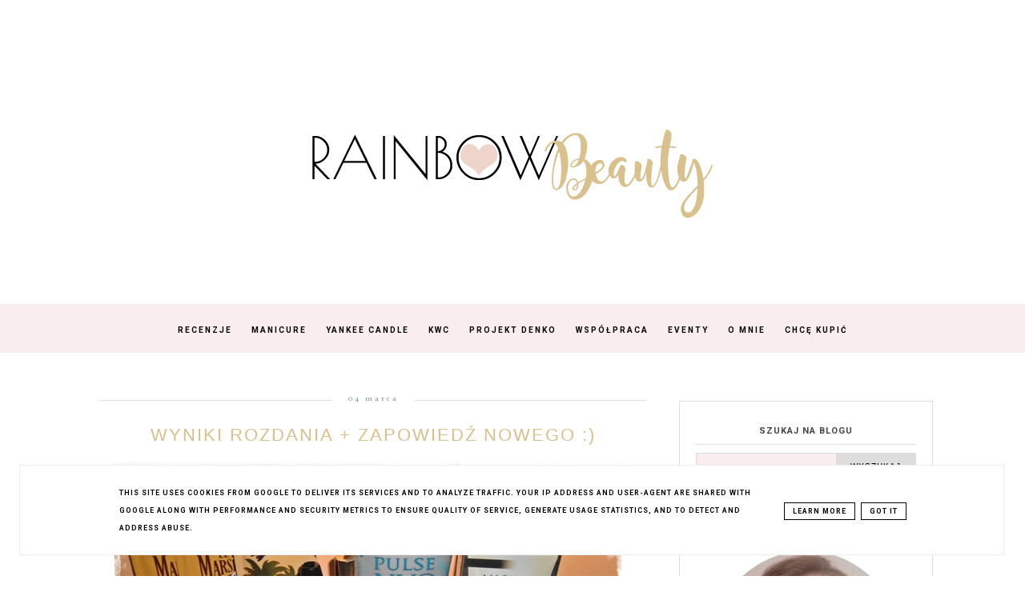

--- FILE ---
content_type: text/html; charset=UTF-8
request_url: https://www.rainbow-beauty.pl/2016/03/wyniki-rozdania-zapowiedz-nowego.html
body_size: 31927
content:
<!DOCTYPE html>
<html class='v2' dir='ltr' xmlns='http://www.w3.org/1999/xhtml' xmlns:b='http://www.google.com/2005/gml/b' xmlns:data='http://www.google.com/2005/gml/data' xmlns:expr='http://www.google.com/2005/gml/expr'>
<head>
<link href='https://www.blogger.com/static/v1/widgets/335934321-css_bundle_v2.css' rel='stylesheet' type='text/css'/>
<!-- Google tag (gtag.js) -->
<script async='async' src='https://www.googletagmanager.com/gtag/js?id=G-5S6974JH7W'></script>
<script>
  window.dataLayer = window.dataLayer || [];
  function gtag(){dataLayer.push(arguments);}
  gtag('js', new Date());

  gtag('config', 'G-5S6974JH7W');
</script>
<script async='async' crossorigin='anonymous' src='https://pagead2.googlesyndication.com/pagead/js/adsbygoogle.js?client=ca-pub-3603476612713769'></script>
<!-- Metadata Facebook -->
<meta content='https://blogger.googleusercontent.com/img/b/R29vZ2xl/AVvXsEjVVh9BbwU9ZqUqw0StLpqqHQObfZoFNKrkuj_HCve_zr7Lvi400C1a4A8-nzG7NKFIQkZAPbAarR_kiOqV8NDspryuyooMExNXaVJtG61w0U4BCAOAzdQ4_Q0Dpud1vacRTrC_-R0-A0s/s72-c/rozdanie+urodzinowe+blog+2016+%252810%2529.JPG' property='og:image'/>
<meta content='Rainbow Beauty Blog' property='og:site_name'/>
<meta content='Pewnie nie mogłyście się doczekać wyników?
Musiałam przebrnąć przez sprawdzenie 192 zgłoszeń - z czego 6 zdublowanych, a więc ostatecznie było ich 186. Zajęło mi to trochę czasu, bo jednak poza blogiem mam też życie prywatne ;) Ale mniejsza z tym - zaraz poznacie zwyciężczynię rozdania :)




A numer ten należy do:


rudy włos - Gratuluję!
Prześlij mi swoje dane adresowe z maila podanego w zgłoszeniu (bym nie miała wątpliwości, że to Ty) na maila chelsea@onet.pl, bym mogła jak najszybciej nadać przesyłkę, by dotarła na Dzień Kobiet :)


Jak już wspomniałam na FanPage&#39;u - z okazji Dnia Kobiet będę miała dla Was kolejną niespodziankę, a więc jeśli tym razem się nie poszczęściło, to być może uda Wam się kolejnym razem :)' property='og:description'/>
<meta content='Pewnie nie mogłyście się doczekać wyników?
Musiałam przebrnąć przez sprawdzenie 192 zgłoszeń - z czego 6 zdublowanych, a więc ostatecznie było ich 186. Zajęło mi to trochę czasu, bo jednak poza blogiem mam też życie prywatne ;) Ale mniejsza z tym - zaraz poznacie zwyciężczynię rozdania :)




A numer ten należy do:


rudy włos - Gratuluję!
Prześlij mi swoje dane adresowe z maila podanego w zgłoszeniu (bym nie miała wątpliwości, że to Ty) na maila chelsea@onet.pl, bym mogła jak najszybciej nadać przesyłkę, by dotarła na Dzień Kobiet :)


Jak już wspomniałam na FanPage&#39;u - z okazji Dnia Kobiet będę miała dla Was kolejną niespodziankę, a więc jeśli tym razem się nie poszczęściło, to być może uda Wam się kolejnym razem :)' name='description'/>
<meta content='Rainbow Beauty Blog: Wyniki rozdania + zapowiedź nowego :)' property='og:title'/>
<meta content='article' property='og:type'/>
<meta content='https://www.rainbow-beauty.pl/2016/03/wyniki-rozdania-zapowiedz-nowego.html' property='og:url'/>
<meta content='width=device-width, initial-scale=1' name='viewport'/>
<meta content='text/html; charset=UTF-8' http-equiv='Content-Type'/>
<meta content='blogger' name='generator'/>
<link href='https://www.rainbow-beauty.pl/favicon.ico' rel='icon' type='image/x-icon'/>
<link href='https://www.rainbow-beauty.pl/2016/03/wyniki-rozdania-zapowiedz-nowego.html' rel='canonical'/>
<link rel="alternate" type="application/atom+xml" title="Rainbow Beauty Blog - Atom" href="https://www.rainbow-beauty.pl/feeds/posts/default" />
<link rel="alternate" type="application/rss+xml" title="Rainbow Beauty Blog - RSS" href="https://www.rainbow-beauty.pl/feeds/posts/default?alt=rss" />
<link rel="service.post" type="application/atom+xml" title="Rainbow Beauty Blog - Atom" href="https://www.blogger.com/feeds/955170927319539357/posts/default" />

<link rel="alternate" type="application/atom+xml" title="Rainbow Beauty Blog - Atom" href="https://www.rainbow-beauty.pl/feeds/8871130160315093871/comments/default" />
<!--Can't find substitution for tag [blog.ieCssRetrofitLinks]-->
<link href='https://blogger.googleusercontent.com/img/b/R29vZ2xl/AVvXsEjVVh9BbwU9ZqUqw0StLpqqHQObfZoFNKrkuj_HCve_zr7Lvi400C1a4A8-nzG7NKFIQkZAPbAarR_kiOqV8NDspryuyooMExNXaVJtG61w0U4BCAOAzdQ4_Q0Dpud1vacRTrC_-R0-A0s/s1600/rozdanie+urodzinowe+blog+2016+%252810%2529.JPG' rel='image_src'/>
<meta content='Pewnie nie mogłyście się doczekać wyników?
Musiałam przebrnąć przez sprawdzenie 192 zgłoszeń - z czego 6 zdublowanych, a więc ostatecznie było ich 186. Zajęło mi to trochę czasu, bo jednak poza blogiem mam też życie prywatne ;) Ale mniejsza z tym - zaraz poznacie zwyciężczynię rozdania :)




A numer ten należy do:


rudy włos - Gratuluję!
Prześlij mi swoje dane adresowe z maila podanego w zgłoszeniu (bym nie miała wątpliwości, że to Ty) na maila chelsea@onet.pl, bym mogła jak najszybciej nadać przesyłkę, by dotarła na Dzień Kobiet :)


Jak już wspomniałam na FanPage&#39;u - z okazji Dnia Kobiet będę miała dla Was kolejną niespodziankę, a więc jeśli tym razem się nie poszczęściło, to być może uda Wam się kolejnym razem :)' name='description'/>
<meta content='https://www.rainbow-beauty.pl/2016/03/wyniki-rozdania-zapowiedz-nowego.html' property='og:url'/>
<meta content='Wyniki rozdania + zapowiedź nowego :)' property='og:title'/>
<meta content='Pewnie nie mogłyście się doczekać wyników?
Musiałam przebrnąć przez sprawdzenie 192 zgłoszeń - z czego 6 zdublowanych, a więc ostatecznie było ich 186. Zajęło mi to trochę czasu, bo jednak poza blogiem mam też życie prywatne ;) Ale mniejsza z tym - zaraz poznacie zwyciężczynię rozdania :)




A numer ten należy do:


rudy włos - Gratuluję!
Prześlij mi swoje dane adresowe z maila podanego w zgłoszeniu (bym nie miała wątpliwości, że to Ty) na maila chelsea@onet.pl, bym mogła jak najszybciej nadać przesyłkę, by dotarła na Dzień Kobiet :)


Jak już wspomniałam na FanPage&#39;u - z okazji Dnia Kobiet będę miała dla Was kolejną niespodziankę, a więc jeśli tym razem się nie poszczęściło, to być może uda Wam się kolejnym razem :)' property='og:description'/>
<meta content='https://blogger.googleusercontent.com/img/b/R29vZ2xl/AVvXsEjVVh9BbwU9ZqUqw0StLpqqHQObfZoFNKrkuj_HCve_zr7Lvi400C1a4A8-nzG7NKFIQkZAPbAarR_kiOqV8NDspryuyooMExNXaVJtG61w0U4BCAOAzdQ4_Q0Dpud1vacRTrC_-R0-A0s/w1200-h630-p-k-no-nu/rozdanie+urodzinowe+blog+2016+%252810%2529.JPG' property='og:image'/>
<link href='https://www.rainbow-beauty.pl/2016/03/wyniki-rozdania-zapowiedz-nowego.html' rel='canonical'/>
<link href='//maxcdn.bootstrapcdn.com/font-awesome/4.2.0/css/font-awesome.min.css' rel='stylesheet'/>
<title>Rainbow Beauty Blog</title>
<style type='text/css'>@font-face{font-family:'Philosopher';font-style:normal;font-weight:400;font-display:swap;src:url(//fonts.gstatic.com/s/philosopher/v21/vEFV2_5QCwIS4_Dhez5jcWBjT0020NqfZ7c.woff2)format('woff2');unicode-range:U+0460-052F,U+1C80-1C8A,U+20B4,U+2DE0-2DFF,U+A640-A69F,U+FE2E-FE2F;}@font-face{font-family:'Philosopher';font-style:normal;font-weight:400;font-display:swap;src:url(//fonts.gstatic.com/s/philosopher/v21/vEFV2_5QCwIS4_Dhez5jcWBqT0020NqfZ7c.woff2)format('woff2');unicode-range:U+0301,U+0400-045F,U+0490-0491,U+04B0-04B1,U+2116;}@font-face{font-family:'Philosopher';font-style:normal;font-weight:400;font-display:swap;src:url(//fonts.gstatic.com/s/philosopher/v21/vEFV2_5QCwIS4_Dhez5jcWBhT0020NqfZ7c.woff2)format('woff2');unicode-range:U+0102-0103,U+0110-0111,U+0128-0129,U+0168-0169,U+01A0-01A1,U+01AF-01B0,U+0300-0301,U+0303-0304,U+0308-0309,U+0323,U+0329,U+1EA0-1EF9,U+20AB;}@font-face{font-family:'Philosopher';font-style:normal;font-weight:400;font-display:swap;src:url(//fonts.gstatic.com/s/philosopher/v21/vEFV2_5QCwIS4_Dhez5jcWBgT0020NqfZ7c.woff2)format('woff2');unicode-range:U+0100-02BA,U+02BD-02C5,U+02C7-02CC,U+02CE-02D7,U+02DD-02FF,U+0304,U+0308,U+0329,U+1D00-1DBF,U+1E00-1E9F,U+1EF2-1EFF,U+2020,U+20A0-20AB,U+20AD-20C0,U+2113,U+2C60-2C7F,U+A720-A7FF;}@font-face{font-family:'Philosopher';font-style:normal;font-weight:400;font-display:swap;src:url(//fonts.gstatic.com/s/philosopher/v21/vEFV2_5QCwIS4_Dhez5jcWBuT0020Nqf.woff2)format('woff2');unicode-range:U+0000-00FF,U+0131,U+0152-0153,U+02BB-02BC,U+02C6,U+02DA,U+02DC,U+0304,U+0308,U+0329,U+2000-206F,U+20AC,U+2122,U+2191,U+2193,U+2212,U+2215,U+FEFF,U+FFFD;}@font-face{font-family:'Roboto';font-style:normal;font-weight:700;font-stretch:100%;font-display:swap;src:url(//fonts.gstatic.com/s/roboto/v50/KFOMCnqEu92Fr1ME7kSn66aGLdTylUAMQXC89YmC2DPNWuYjalmZiAr0klQmz24O0g.woff2)format('woff2');unicode-range:U+0460-052F,U+1C80-1C8A,U+20B4,U+2DE0-2DFF,U+A640-A69F,U+FE2E-FE2F;}@font-face{font-family:'Roboto';font-style:normal;font-weight:700;font-stretch:100%;font-display:swap;src:url(//fonts.gstatic.com/s/roboto/v50/KFOMCnqEu92Fr1ME7kSn66aGLdTylUAMQXC89YmC2DPNWuYjalmQiAr0klQmz24O0g.woff2)format('woff2');unicode-range:U+0301,U+0400-045F,U+0490-0491,U+04B0-04B1,U+2116;}@font-face{font-family:'Roboto';font-style:normal;font-weight:700;font-stretch:100%;font-display:swap;src:url(//fonts.gstatic.com/s/roboto/v50/KFOMCnqEu92Fr1ME7kSn66aGLdTylUAMQXC89YmC2DPNWuYjalmYiAr0klQmz24O0g.woff2)format('woff2');unicode-range:U+1F00-1FFF;}@font-face{font-family:'Roboto';font-style:normal;font-weight:700;font-stretch:100%;font-display:swap;src:url(//fonts.gstatic.com/s/roboto/v50/KFOMCnqEu92Fr1ME7kSn66aGLdTylUAMQXC89YmC2DPNWuYjalmXiAr0klQmz24O0g.woff2)format('woff2');unicode-range:U+0370-0377,U+037A-037F,U+0384-038A,U+038C,U+038E-03A1,U+03A3-03FF;}@font-face{font-family:'Roboto';font-style:normal;font-weight:700;font-stretch:100%;font-display:swap;src:url(//fonts.gstatic.com/s/roboto/v50/KFOMCnqEu92Fr1ME7kSn66aGLdTylUAMQXC89YmC2DPNWuYjalnoiAr0klQmz24O0g.woff2)format('woff2');unicode-range:U+0302-0303,U+0305,U+0307-0308,U+0310,U+0312,U+0315,U+031A,U+0326-0327,U+032C,U+032F-0330,U+0332-0333,U+0338,U+033A,U+0346,U+034D,U+0391-03A1,U+03A3-03A9,U+03B1-03C9,U+03D1,U+03D5-03D6,U+03F0-03F1,U+03F4-03F5,U+2016-2017,U+2034-2038,U+203C,U+2040,U+2043,U+2047,U+2050,U+2057,U+205F,U+2070-2071,U+2074-208E,U+2090-209C,U+20D0-20DC,U+20E1,U+20E5-20EF,U+2100-2112,U+2114-2115,U+2117-2121,U+2123-214F,U+2190,U+2192,U+2194-21AE,U+21B0-21E5,U+21F1-21F2,U+21F4-2211,U+2213-2214,U+2216-22FF,U+2308-230B,U+2310,U+2319,U+231C-2321,U+2336-237A,U+237C,U+2395,U+239B-23B7,U+23D0,U+23DC-23E1,U+2474-2475,U+25AF,U+25B3,U+25B7,U+25BD,U+25C1,U+25CA,U+25CC,U+25FB,U+266D-266F,U+27C0-27FF,U+2900-2AFF,U+2B0E-2B11,U+2B30-2B4C,U+2BFE,U+3030,U+FF5B,U+FF5D,U+1D400-1D7FF,U+1EE00-1EEFF;}@font-face{font-family:'Roboto';font-style:normal;font-weight:700;font-stretch:100%;font-display:swap;src:url(//fonts.gstatic.com/s/roboto/v50/KFOMCnqEu92Fr1ME7kSn66aGLdTylUAMQXC89YmC2DPNWuYjaln6iAr0klQmz24O0g.woff2)format('woff2');unicode-range:U+0001-000C,U+000E-001F,U+007F-009F,U+20DD-20E0,U+20E2-20E4,U+2150-218F,U+2190,U+2192,U+2194-2199,U+21AF,U+21E6-21F0,U+21F3,U+2218-2219,U+2299,U+22C4-22C6,U+2300-243F,U+2440-244A,U+2460-24FF,U+25A0-27BF,U+2800-28FF,U+2921-2922,U+2981,U+29BF,U+29EB,U+2B00-2BFF,U+4DC0-4DFF,U+FFF9-FFFB,U+10140-1018E,U+10190-1019C,U+101A0,U+101D0-101FD,U+102E0-102FB,U+10E60-10E7E,U+1D2C0-1D2D3,U+1D2E0-1D37F,U+1F000-1F0FF,U+1F100-1F1AD,U+1F1E6-1F1FF,U+1F30D-1F30F,U+1F315,U+1F31C,U+1F31E,U+1F320-1F32C,U+1F336,U+1F378,U+1F37D,U+1F382,U+1F393-1F39F,U+1F3A7-1F3A8,U+1F3AC-1F3AF,U+1F3C2,U+1F3C4-1F3C6,U+1F3CA-1F3CE,U+1F3D4-1F3E0,U+1F3ED,U+1F3F1-1F3F3,U+1F3F5-1F3F7,U+1F408,U+1F415,U+1F41F,U+1F426,U+1F43F,U+1F441-1F442,U+1F444,U+1F446-1F449,U+1F44C-1F44E,U+1F453,U+1F46A,U+1F47D,U+1F4A3,U+1F4B0,U+1F4B3,U+1F4B9,U+1F4BB,U+1F4BF,U+1F4C8-1F4CB,U+1F4D6,U+1F4DA,U+1F4DF,U+1F4E3-1F4E6,U+1F4EA-1F4ED,U+1F4F7,U+1F4F9-1F4FB,U+1F4FD-1F4FE,U+1F503,U+1F507-1F50B,U+1F50D,U+1F512-1F513,U+1F53E-1F54A,U+1F54F-1F5FA,U+1F610,U+1F650-1F67F,U+1F687,U+1F68D,U+1F691,U+1F694,U+1F698,U+1F6AD,U+1F6B2,U+1F6B9-1F6BA,U+1F6BC,U+1F6C6-1F6CF,U+1F6D3-1F6D7,U+1F6E0-1F6EA,U+1F6F0-1F6F3,U+1F6F7-1F6FC,U+1F700-1F7FF,U+1F800-1F80B,U+1F810-1F847,U+1F850-1F859,U+1F860-1F887,U+1F890-1F8AD,U+1F8B0-1F8BB,U+1F8C0-1F8C1,U+1F900-1F90B,U+1F93B,U+1F946,U+1F984,U+1F996,U+1F9E9,U+1FA00-1FA6F,U+1FA70-1FA7C,U+1FA80-1FA89,U+1FA8F-1FAC6,U+1FACE-1FADC,U+1FADF-1FAE9,U+1FAF0-1FAF8,U+1FB00-1FBFF;}@font-face{font-family:'Roboto';font-style:normal;font-weight:700;font-stretch:100%;font-display:swap;src:url(//fonts.gstatic.com/s/roboto/v50/KFOMCnqEu92Fr1ME7kSn66aGLdTylUAMQXC89YmC2DPNWuYjalmbiAr0klQmz24O0g.woff2)format('woff2');unicode-range:U+0102-0103,U+0110-0111,U+0128-0129,U+0168-0169,U+01A0-01A1,U+01AF-01B0,U+0300-0301,U+0303-0304,U+0308-0309,U+0323,U+0329,U+1EA0-1EF9,U+20AB;}@font-face{font-family:'Roboto';font-style:normal;font-weight:700;font-stretch:100%;font-display:swap;src:url(//fonts.gstatic.com/s/roboto/v50/KFOMCnqEu92Fr1ME7kSn66aGLdTylUAMQXC89YmC2DPNWuYjalmaiAr0klQmz24O0g.woff2)format('woff2');unicode-range:U+0100-02BA,U+02BD-02C5,U+02C7-02CC,U+02CE-02D7,U+02DD-02FF,U+0304,U+0308,U+0329,U+1D00-1DBF,U+1E00-1E9F,U+1EF2-1EFF,U+2020,U+20A0-20AB,U+20AD-20C0,U+2113,U+2C60-2C7F,U+A720-A7FF;}@font-face{font-family:'Roboto';font-style:normal;font-weight:700;font-stretch:100%;font-display:swap;src:url(//fonts.gstatic.com/s/roboto/v50/KFOMCnqEu92Fr1ME7kSn66aGLdTylUAMQXC89YmC2DPNWuYjalmUiAr0klQmz24.woff2)format('woff2');unicode-range:U+0000-00FF,U+0131,U+0152-0153,U+02BB-02BC,U+02C6,U+02DA,U+02DC,U+0304,U+0308,U+0329,U+2000-206F,U+20AC,U+2122,U+2191,U+2193,U+2212,U+2215,U+FEFF,U+FFFD;}@font-face{font-family:'Vollkorn';font-style:normal;font-weight:400;font-display:swap;src:url(//fonts.gstatic.com/s/vollkorn/v30/0ybgGDoxxrvAnPhYGzMlQLzuMasz6Df2MHGeE2mcM7Xq3oA9NjE.woff2)format('woff2');unicode-range:U+0460-052F,U+1C80-1C8A,U+20B4,U+2DE0-2DFF,U+A640-A69F,U+FE2E-FE2F;}@font-face{font-family:'Vollkorn';font-style:normal;font-weight:400;font-display:swap;src:url(//fonts.gstatic.com/s/vollkorn/v30/0ybgGDoxxrvAnPhYGzMlQLzuMasz6Df2MHGeGmmcM7Xq3oA9NjE.woff2)format('woff2');unicode-range:U+0301,U+0400-045F,U+0490-0491,U+04B0-04B1,U+2116;}@font-face{font-family:'Vollkorn';font-style:normal;font-weight:400;font-display:swap;src:url(//fonts.gstatic.com/s/vollkorn/v30/0ybgGDoxxrvAnPhYGzMlQLzuMasz6Df2MHGeHWmcM7Xq3oA9NjE.woff2)format('woff2');unicode-range:U+0370-0377,U+037A-037F,U+0384-038A,U+038C,U+038E-03A1,U+03A3-03FF;}@font-face{font-family:'Vollkorn';font-style:normal;font-weight:400;font-display:swap;src:url(//fonts.gstatic.com/s/vollkorn/v30/0ybgGDoxxrvAnPhYGzMlQLzuMasz6Df2MHGeEWmcM7Xq3oA9NjE.woff2)format('woff2');unicode-range:U+0102-0103,U+0110-0111,U+0128-0129,U+0168-0169,U+01A0-01A1,U+01AF-01B0,U+0300-0301,U+0303-0304,U+0308-0309,U+0323,U+0329,U+1EA0-1EF9,U+20AB;}@font-face{font-family:'Vollkorn';font-style:normal;font-weight:400;font-display:swap;src:url(//fonts.gstatic.com/s/vollkorn/v30/0ybgGDoxxrvAnPhYGzMlQLzuMasz6Df2MHGeEGmcM7Xq3oA9NjE.woff2)format('woff2');unicode-range:U+0100-02BA,U+02BD-02C5,U+02C7-02CC,U+02CE-02D7,U+02DD-02FF,U+0304,U+0308,U+0329,U+1D00-1DBF,U+1E00-1E9F,U+1EF2-1EFF,U+2020,U+20A0-20AB,U+20AD-20C0,U+2113,U+2C60-2C7F,U+A720-A7FF;}@font-face{font-family:'Vollkorn';font-style:normal;font-weight:400;font-display:swap;src:url(//fonts.gstatic.com/s/vollkorn/v30/0ybgGDoxxrvAnPhYGzMlQLzuMasz6Df2MHGeHmmcM7Xq3oA9.woff2)format('woff2');unicode-range:U+0000-00FF,U+0131,U+0152-0153,U+02BB-02BC,U+02C6,U+02DA,U+02DC,U+0304,U+0308,U+0329,U+2000-206F,U+20AC,U+2122,U+2191,U+2193,U+2212,U+2215,U+FEFF,U+FFFD;}</style>
<style id='page-skin-1' type='text/css'><!--
------------------------------------
SZABLON MARISA
Blog Design: KAROGRAFIA.PL
------------------------------------
<Group description="Page Text" selector="body">
<Variable name="body.font" description="Font" type="font" default="normal normal 12px Arial, Tahoma, Helvetica, FreeSans, sans-serif"/>
<Variable name="body.text.color" description="Text Color" type="color" default="#222222"/>
</Group>
<Group description="Blog Title" selector="header">
<Variable name="header.title.font" description="Title Font" type="font"
default="normal bold 11px Arial, Tahoma, Helvetica, FreeSans, sans-serif"/>
<Variable name="header.text.color" description="Text Color" type="color" default="#222222"/>
</Group>
<Group description="Links" selector=".main-outer">
<Variable name="link.color" description="Link Color" type="color" default="#2288bb"/>
<Variable name="link.visited.color" description="Visited Color" type="color" default="#888888"/>
<Variable name="link.hover.color" description="Hover Color" type="color" default="#33aaff"/>
</Group>
<Group description="Tabs Text" selector=".tabs-inner .widget li a">
<Variable name="tabs.hover.color" description="Hover Color" type="color" default="#33aaff"/>
<Variable name="tabs.font" description="Font" type="font" default="normal normal 14px Arial, Tahoma, Helvetica, FreeSans, sans-serif"/>
<Variable name="tabs.text.color" description="Text Color" type="color" default="#999999"/>
<Variable name="tabs.selected.text.color" description="Selected Color" type="color" default="#000000"/>
</Group>
<Group description="Post Title" selector="h3.post-title, .comments h4">
<Variable name="post.title.font" description="Font" type="font" default="normal normal 22px Arial, Tahoma, Helvetica, FreeSans, sans-serif"/>
<Variable name="post.text.color" description="Text Color" type="color" default="#33aaff"/>
<Variable name="post.hover.color" description="Hover Color" type="color" default="#f7cac9"/>
</Group>
<Group description="Date Header" selector=".date-header">
<Variable name="date.header.color" description="Text Color" type="color" default="#444444"/>
<Variable name="date.header.background.color" description="Background Color" type="color" default="transparent"/>
</Group>
<Group description="Gadgets" selector="h2">
<Variable name="widget.title.font" description="Title Font" type="font" default="normal bold 11px Arial, Tahoma, Helvetica, FreeSans, sans-serif"/>
<Variable name="widget.title.text.color" description="Title Color" type="color" default="#000000"/>
<Variable name="widget.alternate.text.color" description="Alternate Color" type="color" default="#999999"/>
</Group>
<Group description="Tekst gadżetów" selector="sidebar.widget">
<Variable name="widget.text.font" description="Czcionka tekstu" type="font" default="normal bold 11px Arial, Tahoma, Helvetica, FreeSans, sans-serif"/>
<Variable name="widget.h2.text.font" description="czcionka nagłówków" type="font" default="normal bold 11px Arial, Tahoma, Helvetica, FreeSans, sans-serif"/>
</Group>
<Group description="Ramki" selector="content">
<Variable name="border.color" description="Background" type="color" default="#eeeeee"/>   </Group>
<Group description="Buttony" selector="content">
<Variable name="button.background.color" description="Background" type="color" default="#eeeeee"/>   </Group>
<Group description="Copyright" selector="content">
<Variable name="copyright.background.color" description="Background" type="color" default="#eeeeee"/>   </Group>
<Group description="Linki Paska Bocznego" selector="sidebar">
<Variable name="sidebar.text.color" description="Text Color" type="color" default="#999999"/>
<Variable name="sidebar.visited.color" description="Visited Color" type="color" default="#000000"/>
<Variable name="sidebar.hover.color" description="Hover Color" type="color" default="#33aaff"/>
</Group>
<Group description="Kolor tła Menu" selector="nav">
<Variable name="menu.background.color" description="Background" type="color" default="#eeeeee"/>
</Group>
<Group description="Linki Stopki" selector="stopka">
<Variable name="stopka.text.color" description="Text Color" type="color" default="#999999"/>
<Variable name="stopka.hover.color" description="Hover Color" type="color" default="#33aaff"/>
</Group>
body{margin:0;font:normal normal 14px Vollkorn;color:#444444;}.section{margin:0;}
/* -----   SIDEBAR SECTION   ----- */
.sidebar h2, .sidebar .item-title a {letter-spacing:1px}#blogfooter-wrapper-all .cloud-label-widget-content, #blogfooter-wrapper-all .widget-content {text-align:center!important;width:100%;margin:0 auto}
.sidebar img{max-width:100%;height:auto;}.sidebar .widget{font:normal normal 14px Vollkorn!important;}.sidebar .widget,#blogfooter .widget{text-align:center;}.blog-list-container .blog-icon img{width:20px;height:auto;}.blog-list-container a{display:block;text-align:center!important;margin-bottom:5px;text-transform:uppercase;font-weight:normal;letter-spacing:1px;line-height:120%;}.blog-list-container a:hover{text-decoration:none!important;}.blog-list-container .blog-content{text-decoration:none!important;margin:0!important;width:100%;}#BlogList1 .item-title{border-bottom:1px solid #fff;}#BlogList1 .item-title a{display:block;text-transform:none!important;text-align:center!important;}#BlogList1 .item-content{border-bottom:1px solid #000;padding-bottom:10px;}.sidebar ul{counter-reset:popularcount;margin:0;padding:0;}.sidebar ul li{width:100%;list-style:none!important;padding:0!important;margin-bottom:20px;position:relative;border:0;}.sidebar .item-thumbnail a{clip:auto;display:block;height:auto;height:180px;}.sidebar .item-thumbnail{width:100%;position:relative;margin-bottom:15px;}.sidebar .item-thumbnail img{position:relative;width:100%;height:180px;object-fit:cover;}.sidebar .item-content:hover{opacity:0.7;transition:all 300ms ease-in-out;-webkit-transition:all 300ms ease-in-out;-moz-transition:all 300ms ease-in-out;-o-transition:all 300ms ease-in-out;-ms-transition:all 300ms ease-in-out;}.sidebar .item-title{text-transform:uppercase;text-align:center;margin:0 auto;padding-bottom:10px;border-bottom:1px solid #000;}.sidebar .item-title a{font:normal normal 12px Vollkorn;text-decoration:none;}.sidebar .item-snippet{line-height:150%!important;font:normal normal 14px Philosopher;padding:10px 15px;text-align:center;color:#444444;}#sidebar-wrapper{border:1px solid #000;background:#fff;float:right;margin:0 0 auto;padding-bottom:20px;width:30%;margin-top:30px!important;line-height:1.6em;word-wrap:break-word;overflow:hidden;margin:0;}#sidebar-wrapper a:link{color:#000000;}#sidebar-wrapper a:visited{color:#ae9584;}#sidebar-wrapper a:hover{color:#849dae;}.sidebar h2{font:normal bold 11px Roboto!important;color:#444444;text-transform:uppercase;text-align:center;margin:0 auto;padding:10px;margin-top:0;border-bottom:1px solid #000;}.sidebar.section{margin:0 20px;margin-top:20px;}.widget ul{padding:0;margin:0;}#sidebar-wrapper .widget{border-top:0 solid #000;}.widget-content{padding:10px 0;}#social-icons .fa{display:inline;margin:7px!important;font-size:14px;}#social-icons{padding:12px 0 0 0!important;margin-bottom:-10px;}#social-icons{margin:0 auto!impotant;text-align:center;}.widget .widget-item-control a img{width:20px;height:auto;}input.gsc-input,.FollowByEmail .follow-by-email-inner .follow-by-email-address{border:1px solid #000!important;padding:10px!important;height:12px;background:#f9eded;}#CustomSearch1{border:none!important;}input.gsc-search-button,.FollowByEmail .follow-by-email-inner .follow-by-email-submit{padding:8px 10px 9px 10px;height:34px;font-size:10px;text-transform:uppercase;background:#000000;color:#fff;border:none;width:100px;}input.gsc-search-button{border-top:1px solid #000;border-bottom:1px solid #000;border-right:1px solid #000;}.Label li{padding:10px;list-style-type:none;font-size:12px;letter-spacing:1px;text-transform:uppercase;text-align:center;}.label-size{float:left;margin:2px 6px 6px 0;padding:7px 12px 5px 12px;text-transform:uppercase;border:solid 1px #000;text-decoration:none;font-size:12px;}.label-size:hover{border:1px solid #eee;text-decoration:none;zoom:1;}.label-size a{float:left;text-decoration:none;}.label-size a:hover{text-decoration:none;}#Label2{text-align:center!important;margin:0 auto;}#BlogArchive1_ArchiveMenu{width:100%!important;padding:10px;border:1px solid #eee;}#ArchiveList ul ul .zippy{color:transparent;visibility:visible;margin-right:5px;}#ArchiveList ul ul .zippy:before{content:'\f105';font-family:FontAwesome;position:absolute;margin-top:0;margin-left:0;color:#000000;}#ArchiveList ul ul .toggle-open:before{content:'\f107';position:absolute;margin-top:8px;margin-left:0;}#ArchiveList .zippy{visibility:hidden;width:0%;}#ArchiveList ul li{padding:0!important;margin-left:10px;line-height:170%;text-indent:0!important;margin:0!important;position:relative;}#ArchiveList ul li a.toggle{background:transparent!important;margin-top:0;margin-left:0;display:block;position:absolute;width:100%;}#ArchiveList ul ul li  a.post-count-link{background:transparent;text-transform:uppercase;width:auto;margin-left:20px;}#ArchiveList ul a.post-count-link{font-weight:bold;font-size:90%;}#ArchiveList ul li{margin:5px 0!important;}#ArchiveList span.post-count{float:right!important;}
#FeaturedPost1{margin-bottom:20px;}#FeaturedPost1 h3{font:normal normal 22px Arial, Tahoma, Helvetica, FreeSans, sans-serif;font-size:16px;letter-spacing:0.5px;line-height:140%;font-weight:normal;position:absolute!important;border:4px double #dddddd;width:76%;text-transform:uppercase;right:10%;left:10%;top:58%!important;transform:translateY(-50%);-ms-transform:translateY(-50%);-webkit-transform:translateY(-50%);-moz-transform:translateY(-50%);-o-transform:translateY(-50%);padding:5% 2%;background:rgba(255,255,255,0.7);}#FeaturedPost1 p{display:none;}#FeaturedPost1 .post-summary{margin-left:-20px;margin-right:-20px;}
/* -----   BLOG REGION SECTION   ----- */
#blogregion{margin:auto;padding:30px 0 0 0;width:100%;background:#fff;}#Blog1{padding-top:20px;}#blogregion-wrapper{margin:auto;padding:0 0 20px 0;max-width:1050px;}#blog-wrapper{border:0 solid #DEDEDE;background:#fff;float:left;margin:10px;padding-bottom:20px;width:65%;text-align:justify;word-wrap:break-word;overflow:hidden;letter-spacing:1px;font:normal normal 14px Vollkorn;color:#444444;}.post-body{line-height:170%!important;}#blog-pager .fa{font-size:15px;}.home-link .fa{font-size:20px!important;}.sidebar .widget,#footer-wrapper .widget,#footerbar-all .widget {text-align:center;}
/* -----   HEADER SECTION   ----- */
#Header{max-width:100%;background:#fff}#header-inner{max-width:1050px;margin:auto;padding:20px 0;}#Header1_headerimg{margin:0 auto;max-width:100%;height:auto;}.Header h1{font:normal bold 42px Arial, Tahoma, Helvetica, FreeSans, sans-serif!important;text-align:center!important;color:#000000;}.Header .description{text-align:center;}
/* -----   BLOG FOOTER SECTION   ----- */
#blogfooter,#blogfooter-1,#blogfooter-all{margin:auto;padding:0 0 10px 0;width:100%;background:#fff;}
#blogfooter-all {max-width:1050px;}
#blogfooter img{max-width:100%;height:auto;}#blogfooter{margin:20px 0;}#blogfooter-wrapper-all-1{max-width:100%;margin-bottom:-10px;}#blogfooter-wrapper-all-1 h2,.footerbar-all h2{text-align:center;text-transform:uppercase;font:normal normal 22px Arial, Tahoma, Helvetica, FreeSans, sans-serif;letter-spacing:2px;margin-bottom:25px;}#footer-wrapper-all h2:after{content:"";display:block;width:30px;border-bottom:1px solid #000;padding:8px;margin:0 auto;}#blogfooter a:hover{color:#849dae!important;}#blogfooter a:visited{color:#ae9584;}#blogfooter a:link{color:#000000;}#blogfooter-wrapper,#blogfooter-wrapper-1{margin:auto;padding:0 0 0 0;max-width:1050px;}#blogfooter-wrapper-all{background:#fff;padding:0px;}#footer-wrapper{border:0 solid #DEDEDE;background:#fff;float:left;margin:0 5px auto;padding-bottom:20px;width:32%;text-align:justify;font-size:100%;line-height:1.6em;word-wrap:break-word;overflow:hidden;}.footerbar{margin:0;padding:0;}.footerbar .widget{margin:0;padding:10px 0 0 0;}.footerbar h2{margin:0 auto;padding:3px 0 8px 0;text-align:center;text-transform:uppercase;border-bottom:1px solid #000;font:normal bold 11px Roboto!important;width:80%;}.footerbar ul{margin:0 0 0 0;padding:0 0 0 0;list-style-type:none;}.footerbar li{margin:0 0 2px 0;padding:0 0 1px 0;}
/* -----   COPYRIGHT SECTION   ----- */
#stopka{display:inline-block;width:96%;padding:10px 2% 15px 2%;font-size:8px;margin-top:75px;color:#000000!important;text-transform:uppercase;letter-spacing:2px;margin:0 auto!important;}#copyright a{background:transparent;}.copyr{background-color:#eee;padding:5px;}.copyr a{color:#000000!important;}.copyr a:hover{color:#849dae!important;}#copyright{float:left;width:30%;text-align:right;padding-top:10px}#copyright a{text-align:right;}#copyright1{float:left;width:70%;padding-top:14px}.cookie-choices-info{right:0!important;left:auto!important;}
#copyright img {width:15px;vertical-align:middle;padding-bottom:5px}
#cookieChoiceInfo{bottom:0!important;top:auto!important;border-top:1px solid #eeeeee;border:1px solid #eeeeee;background-color:#fff!important;letter-spacing:1px;text-transform:uppercase;width:94%;padding:1%;margin:2%}.cookie-choices-text{font-size:9px!important;color:#000!important}#cookieChoiceInfo > a:nth-child(2),a#cookieChoiceDismiss,#cookieChoiceInfo a{border:1px solid #000;color:#000!important;padding:5px 10px 5px 10px!important;font-size:9px}#cookieChoiceInfo > a:nth-child(2):hover,a#cookieChoiceDismiss:hover,#cookieChoiceInfo a:hover{color:#c9dff7!important}.cookie-choices-info .cookie-choices-button{margin-left:0!important;margin-right:7px}.cookie-choices-info .cookie-choices-buttons{text-align:left!important}
/* -----   MENU SECTION   ----- */
.topmenu{margin:0 auto;background:#f9eded;}
/* -----   TABS REGION SECTION   ----- */
.PageList li{display:inline!important;float:none;}.PageList{text-align:center!important;}.PageList li a{text-transform:uppercase;padding:0 10px;font:normal bold 10px Roboto;color:#000000;letter-spacing:2px;font-weight:bold;}.PageList li a:hover{color:#000000;}.PageList{border-top:1px solid #eee;border-bottom:1px solid #eee;padding:10px 0;}
/* -----   POSTS SECTION   ----- */
img.post-thumb,img.noimage{margin-bottom:10px;margin-top:10px;}img.post-thumb{margin-left:0!important;}.post blockquote{display:block;margin:10px 0;position:relative;border-left:0 solid #000;font-style:italic;padding:15px 20px 15px 45px;}.post blockquote::before{content:"\201C";font-family:Georgia,serif;font-size:50px;font-weight:bold;position:absolute;left:10px;top:10px;}.post-body ul{list-style:none;}.post-body ul li:before{content:"\00BB \0020";}.comments .avatar-image-container img{margin-left:0;}h3.post-title a{color:#d6c18c;text-transform:uppercase;line-height:150%}h3.post-title{text-align:center;text-transform:uppercase;color:#d6c18c;font:normal normal 22px Arial, Tahoma, Helvetica, FreeSans, sans-serif;letter-spacing:2px;line-height:160%;margin-top:20px;margin-bottom:30px;}h3.post-title a:hover{color:#849dae!important;}.readmore{float:left:;}.post-body h2{font-size:120%;margin-bottom:10px;}.post-author.vcard{float:left!important;text-transform:uppercase;font-family:Roboto;font-size:80%
letter-spacing:2px;margin-top:0;}.post-body{margin-bottom:20px;}.info-post{width:60%;min-height:20px;float:right;margin-top:-38px;}a:link{text-decoration:none;color:#ae9584;}a:visited{text-decoration:none;color:#ae9584;}a:hover{text-decoration:none;color:#849dae;transition:all 300ms ease-in-out;-webkit-transition:all 300ms ease-in-out;-moz-transition:all 300ms ease-in-out;-o-transition:all 300ms ease-in-out;-ms-transition:all 300ms ease-in-out;}.posts-thumb{width:100%;}.posts-thumb img{margin-left:0!important;width:100%!important;}.post-outer img{max-width:100%;height:auto;margin-left:-15px;}.post-outer{border:0 solid #eee;border-top:1px solid #000!important;padding:10px 0 0;padding-bottom:10px;margin-bottom:40px;podding-left:0!important;}.date-header span{background-color:#FFF;color:#849dae;letter-spacing:3px;margin:inherit;font-size:9px;padding:5px 20px;font-weight:normal;}.date-header{text-align:center;margin-bottom:0;margin-bottom:-10px!important;margin-top:-20px;}.post-outer h2,.post-outer h3,.post-outer h4{font:normal normal 22px Arial, Tahoma, Helvetica, FreeSans, sans-serif!important;}.post-outer h4{font-size:100%!important;text-transform:uppercase;}.post-outer h2{text-transform:uppercase;}.post-outer h4,.post-outer h3{margin-bottom:10px;}#PopularPosts h2,#Attribution1{display:none!important;}.comments .comment .comment-actions a{border:1px solid #eee;padding:3px 10px;margin-right:10px;text-transform:uppercase;font-size:10px;margin-top:15px!important;}.comments .comment .comment-actions a:hover{text-decoration:none!important;}.comments .comments-content .user,.comments .continue a{text-transform:uppercase;}.post-comment-link{clear:both;display:inline;padding-bottom:10px;float:left;}.comment-link{font-size:10px;font-family:Roboto;letter-spacing:1px;text-transform:uppercase;}.share-this{float:right;}.share-box{padding:0px 10px 10px;}.share-box .fa{font-size:12px;}.label-info{text-transform:uppercase;font-family:Roboto;font-size:9px;letter-spacing:2px;margin-bottom:30px;}.status-msg-wrap{margin-bottom:50px;padding:10px;text-transform:uppercase;font-family:Roboto;font-size:10px;float:left;}.status-msg-border{border:0 solid #fff;}.status-msg-body{padding:10px;}.status-msg-bg{background:#fff;}#blog-pager{width:100%;padding-top:10px!important;}.date-outer:first-child .posts-thumb{max-height:445px;overflow:hidden;}.date-outer:first-child{width:100%!important;margin:0;margin-bottom:0px;}.date-outer{width:48%;display:inline-block;float:left;}.date-outer .posts-thumb{max-height:215px;overflow:hidden;}.date-outer:nth-of-type(2n+2){margin-right:4%;}.fadeinleft{margin-left:-20px;}@-webkit-keyframes fadeIn{from{opacity:0;}to{opacity:1;}}@-moz-keyframes fadeIn{from{opacity:0;}to{opacity:1;}}@keyframes fadeIn{from{opacity:0;}to{opacity:1;}}.fade-in{opacity:0;-webkit-animation:fadeIn ease-in 1;-moz-animation:fadeIn ease-in 1;animation:fadeIn ease-in 1;-webkit-animation-fill-mode:forwards;-moz-animation-fill-mode:forwards;animation-fill-mode:forwards;-webkit-animation-duration:1s;-moz-animation-duration:1s;animation-duration:1s;}.fade-in.one{-webkit-animation-delay:0.7s;-moz-animation-delay:0.7s;animation-delay:0.7s;}.comments .avatar-image-container img{margin-left:0;}.post-outer img.size-large{width:500%!important;}
@media screen and (max-width: 500px){
#blogfooter-all {display:none!important;}#copyright, #copyright1 {width:100%;text-align:center}#stopka {padding:10px 5% 15px 5%;width:90%}
}
@media screen and (max-width: 800px){
#blog-wrapper, #sidebar-wrapper, #footer-wrapper {width:100%!important;margin: 0px auto!important;}
#PopularPosts2 .item-title {margin-top:180px;}.date-outer {width:100%!important;display:inline-block;float:left;}.date-outer:nth-of-type(2n+2){margin-right:0%;}.date-outer .posts-thumb {max-height:445px!important;overflow:hidden}#Blog1 {padding:10px;}
}
#blogfooter, #footer-wrapper {background:#f9eded}#footer-wrapper {padding-top:20px;}#blogfooter {border-top:1px solid #eee}#sidebar-wrapper, .sidebar .item-title, .sidebar h2, .post-outer, input.gsc-input, .FollowByEmail .follow-by-email-inner .follow-by-email-address, input.gsc-search-button, .FollowByEmail .follow-by-email-inner .follow-by-email-submit, .label-size {border-color:#dddddd!important}input.gsc-search-button, .FollowByEmail .follow-by-email-inner .follow-by-email-submit {background:#dddddd;color:#000;letter-spacing:1px}.jump-link {font:normal normal 22px Arial, Tahoma, Helvetica, FreeSans, sans-serif;font-size:15px;}
.PageList li {white-space:nowrap}
--></style>
<style>
.info-post{width:100%;border-bottom:1px solid #eee;padding-bottom:10px;margin-bottom:15px;margin-top:20px;}.post-outer h4, .post-outer h3{margin-bottom:20px;}
</style>
<script type='text/javascript'>
summary_count = 400;
//<![CDATA[
function removeHtmlTag(strx,chop){if(strx.indexOf("<")!=-1){var s = strx.split("<");for(var i=0;i<s.length;i++){if(s[i].indexOf(">")!=-1){s[i] = s[i].substring(s[i].indexOf(">")+1,s[i].length);}}strx = s.join("");}chop = (chop < strx.length-1) ? chop:strx.length-2;while(strx.charAt(chop-1)!=' ' && strx.indexOf(' ',chop)!=-1) chop++;strx = strx.substring(0,chop-1);return strx+'...';}function createsummary(pID){var div = document.getElementById(pID);var summ = summary_count;var summary = '<div class="summary">' + removeHtmlTag(div.innerHTML,summ) + '</div>';div.innerHTML = summary;}
//]]>
</script>
<script src="//ajax.googleapis.com/ajax/libs/jquery/2.0.0/jquery.min.js"></script>
<script type='text/javascript'>
        (function(i,s,o,g,r,a,m){i['GoogleAnalyticsObject']=r;i[r]=i[r]||function(){
        (i[r].q=i[r].q||[]).push(arguments)},i[r].l=1*new Date();a=s.createElement(o),
        m=s.getElementsByTagName(o)[0];a.async=1;a.src=g;m.parentNode.insertBefore(a,m)
        })(window,document,'script','https://www.google-analytics.com/analytics.js','ga');
        ga('create', 'UA-36108115-2', 'auto', 'blogger');
        ga('blogger.send', 'pageview');
      </script>
<link href='https://www.blogger.com/dyn-css/authorization.css?targetBlogID=955170927319539357&amp;zx=5cdbcc79-596c-493d-a3df-cc0fc762f406' media='none' onload='if(media!=&#39;all&#39;)media=&#39;all&#39;' rel='stylesheet'/><noscript><link href='https://www.blogger.com/dyn-css/authorization.css?targetBlogID=955170927319539357&amp;zx=5cdbcc79-596c-493d-a3df-cc0fc762f406' rel='stylesheet'/></noscript>
<meta name='google-adsense-platform-account' content='ca-host-pub-1556223355139109'/>
<meta name='google-adsense-platform-domain' content='blogspot.com'/>

<script async src="https://pagead2.googlesyndication.com/pagead/js/adsbygoogle.js?client=ca-pub-3603476612713769&host=ca-host-pub-1556223355139109" crossorigin="anonymous"></script>

<!-- data-ad-client=ca-pub-3603476612713769 -->

<script type="text/javascript" language="javascript">
  // Supply ads personalization default for EEA readers
  // See https://www.blogger.com/go/adspersonalization
  adsbygoogle = window.adsbygoogle || [];
  if (typeof adsbygoogle.requestNonPersonalizedAds === 'undefined') {
    adsbygoogle.requestNonPersonalizedAds = 1;
  }
</script>


</head>
<body class='fade-in one'>
<div id='Header'>
<div id='header-inner'>
<div class='header section' id='header'>
<div class='widget Header' data-version='1' id='Header1'>
<div id='header-inner'>
<a href='https://www.rainbow-beauty.pl/' style='display: block'>
<img alt='Rainbow Beauty Blog' height='300px; ' id='Header1_headerimg' src='https://blogger.googleusercontent.com/img/a/AVvXsEhiPqMQzJw8mQa3XswDSVipjTA6hbc1TSUAbfxbEXcFpM6kTLXN8Vhu_xTWAhzjr0aSeJeQ1G0ghJFKW9IcIVLsz4MmvJVBSuPkocuSUTKZK6bEagHYVcgjK62At74Vcb4SPg1RSz9Bz8nO4euAbOBUgArwifT7EZafM4FNEN_eLb2slg0QDxxaIt4K_A=s800' style='display: block' width='800px; '/>
</a>
</div>
</div></div>
</div>
</div>
<div class='topmenu'>
<div class='tompmenu section' id='topmenu'><div class='widget PageList' data-version='1' id='PageList1'>
<div class='widget-content'>
<ul>
<li>
<a href='https://www.rainbow-beauty.pl/search/label/Recenzje'>Recenzje</a>
</li>
<li>
<a href='https://www.rainbow-beauty.pl/search/label/Manicure'>Manicure</a>
</li>
<li>
<a href='https://www.rainbow-beauty.pl/search/label/Yankee%20Candle'>Yankee Candle</a>
</li>
<li>
<a href='https://www.rainbow-beauty.pl/p/ulubione.html'>KWC</a>
</li>
<li>
<a href='https://www.rainbow-beauty.pl/search/label/Projekt%20denko'>Projekt Denko</a>
</li>
<li>
<a href='https://www.rainbow-beauty.pl/p/wspopraca_20.html'>Współpraca</a>
</li>
<li>
<a href='https://www.rainbow-beauty.pl/p/spotkania-blogerek.html'>Eventy</a>
</li>
<li>
<a href='https://www.rainbow-beauty.pl/p/kontakt.html'>O mnie</a>
</li>
<li>
<a href='https://www.rainbow-beauty.pl/p/wishlist.html'>Chcę kupić</a>
</li>
</ul>
<div class='clear'></div>
</div>
</div></div>
</div>
<div class='revealOnScroll' data-animation='flipInX'>
<div id='blogregion'>
<div id='blogregion-wrapper'>
<div id='blog-wrapper'>
<div class='main section' id='main'><div class='widget Blog' data-version='1' id='Blog1'>
<div class='blog-posts hfeed'>
<!--Can't find substitution for tag [defaultAdStart]-->
<div class='date-outer'>
<h2 class='date-header'><span>04 marca</span></h2>
<div class='date-posts'>
<div class='post-outer'>
<meta content='Wyniki rozdania + zapowiedź nowego :)' property='og:title'/>
<meta content='https://www.rainbow-beauty.pl/2016/03/wyniki-rozdania-zapowiedz-nowego.html' property='og:url'/>
<meta content='Rainbow Beauty Blog' property='og:site_name'/>
<meta content='article' property='og:type'/>
<meta content='https://blogger.googleusercontent.com/img/b/R29vZ2xl/AVvXsEjVVh9BbwU9ZqUqw0StLpqqHQObfZoFNKrkuj_HCve_zr7Lvi400C1a4A8-nzG7NKFIQkZAPbAarR_kiOqV8NDspryuyooMExNXaVJtG61w0U4BCAOAzdQ4_Q0Dpud1vacRTrC_-R0-A0s/s1600/rozdanie+urodzinowe+blog+2016+%252810%2529.JPG' property='og:image'/>
<meta content='1200' property='og:image:width'/>
<meta content='630' property='og:image:height'/>
<meta content='Pewnie nie mogłyście się doczekać wyników?
Musiałam przebrnąć przez sprawdzenie 192 zgłoszeń - z czego 6 zdublowanych, a więc ostatecznie było ich 186. Zajęło mi to trochę czasu, bo jednak poza blogiem mam też życie prywatne ;) Ale mniejsza z tym - zaraz poznacie zwyciężczynię rozdania :)




A numer ten należy do:


rudy włos - Gratuluję!
Prześlij mi swoje dane adresowe z maila podanego w zgłoszeniu (bym nie miała wątpliwości, że to Ty) na maila chelsea@onet.pl, bym mogła jak najszybciej nadać przesyłkę, by dotarła na Dzień Kobiet :)


Jak już wspomniałam na FanPage&#39;u - z okazji Dnia Kobiet będę miała dla Was kolejną niespodziankę, a więc jeśli tym razem się nie poszczęściło, to być może uda Wam się kolejnym razem :)' name='og:description'/>
<div class='post hentry uncustomized-post-template' itemprop='blogPost' itemscope='itemscope' itemtype='http://schema.org/BlogPosting'>
<meta content='https://blogger.googleusercontent.com/img/b/R29vZ2xl/AVvXsEjVVh9BbwU9ZqUqw0StLpqqHQObfZoFNKrkuj_HCve_zr7Lvi400C1a4A8-nzG7NKFIQkZAPbAarR_kiOqV8NDspryuyooMExNXaVJtG61w0U4BCAOAzdQ4_Q0Dpud1vacRTrC_-R0-A0s/s1600/rozdanie+urodzinowe+blog+2016+%252810%2529.JPG' itemprop='image_url'/>
<meta content='955170927319539357' itemprop='blogId'/>
<meta content='8871130160315093871' itemprop='postId'/>
<a name='8871130160315093871'></a>
<h3 class='post-title entry-title' itemprop='name'>
Wyniki rozdania + zapowiedź nowego :)
</h3>
<div class='post-header'>
<div class='post-header-line-1'></div>
</div>
<div class='post-body entry-content' id='post-body-8871130160315093871' itemprop='articleBody'>
<div class="separator" style="clear: both; text-align: center;">
<a href="https://blogger.googleusercontent.com/img/b/R29vZ2xl/AVvXsEjVVh9BbwU9ZqUqw0StLpqqHQObfZoFNKrkuj_HCve_zr7Lvi400C1a4A8-nzG7NKFIQkZAPbAarR_kiOqV8NDspryuyooMExNXaVJtG61w0U4BCAOAzdQ4_Q0Dpud1vacRTrC_-R0-A0s/s1600/rozdanie+urodzinowe+blog+2016+%252810%2529.JPG" imageanchor="1" style="margin-left: 1em; margin-right: 1em;"><img border="0" height="480" src="https://blogger.googleusercontent.com/img/b/R29vZ2xl/AVvXsEjVVh9BbwU9ZqUqw0StLpqqHQObfZoFNKrkuj_HCve_zr7Lvi400C1a4A8-nzG7NKFIQkZAPbAarR_kiOqV8NDspryuyooMExNXaVJtG61w0U4BCAOAzdQ4_Q0Dpud1vacRTrC_-R0-A0s/s1600/rozdanie+urodzinowe+blog+2016+%252810%2529.JPG" width="640" /></a></div>
<br />
Pewnie nie mogłyście się doczekać wyników?<br />
<div style="text-align: justify;">
Musiałam przebrnąć przez sprawdzenie 192 zgłoszeń - z czego 6 zdublowanych, a więc ostatecznie było ich 186. Zajęło mi to trochę czasu, bo jednak poza blogiem mam też życie prywatne ;) Ale mniejsza z tym - zaraz poznacie <a href="http://rainbow-above-me.blogspot.com/2016/01/urodzinowe-rozdanie-beyonce-essence.html" target="_blank">zwyciężczynię rozdania</a> :)</div>
<div style="text-align: justify;">
<br /></div>
<div style="text-align: justify;">
</div>
<a name="more"></a><div style="text-align: justify;">
<span style="font-size: x-small;">Oświadczam, że konkurs nie jest grą losową, loterią fantową, zakładem wzajemnym ani loterią promocyjną, których wynik zależy od przypadku (przeprowadzenia losowania) w rozumieniu Art. 2 ustawy z dnia 29 lipca 1992 r. o grach losowych i zakładach wzajemnych (Dz.U. z 2004 r. Nr 4, poz. 27 z późn. zm.)</span></div>
<div style="text-align: justify;">
<br /></div>
Wybrałam<b> numer 263</b>, a<span style="text-align: justify;">&nbsp;numer ten należy do:</span><br />
<div class="separator" style="clear: both; text-align: center;">
<a href="https://blogger.googleusercontent.com/img/b/R29vZ2xl/AVvXsEiLidsxld0CjBWKNxUclOwTT0NsVdK3l1Y46nl0d_P-k34YEG9iv0o0RKLB7z-98X0QOimLupE7AEli5C4DIk-8lgZ9aCSkblvDAM9EJ2eCpHFd-3syc4w2H66z1EeEWCw2rshGSrIGADY/s1600/tabela.jpg" imageanchor="1" style="margin-left: 1em; margin-right: 1em;"><img border="0" src="https://blogger.googleusercontent.com/img/b/R29vZ2xl/AVvXsEiLidsxld0CjBWKNxUclOwTT0NsVdK3l1Y46nl0d_P-k34YEG9iv0o0RKLB7z-98X0QOimLupE7AEli5C4DIk-8lgZ9aCSkblvDAM9EJ2eCpHFd-3syc4w2H66z1EeEWCw2rshGSrIGADY/s1600/tabela.jpg" /></a></div>
<div style="text-align: justify;">
<br /></div>
<div style="text-align: center;">
<span style="font-size: large;"><b>rudy włos </b>- Gratuluję!</span></div>
<div style="text-align: justify;">
Prześlij mi swoje dane adresowe z maila podanego w zgłoszeniu (bym nie miała wątpliwości, że to Ty) na maila <a href="mailto:chelsea@onet.pl">chelsea@onet.pl</a>, bym mogła jak najszybciej nadać przesyłkę, by dotarła na Dzień Kobiet :)</div>
<div style="text-align: justify;">
<br /></div>
<br />
<div style="text-align: justify;">
<b>Jak już wspomniałam na FanPage'u - z okazji Dnia Kobiet będę miała dla Was kolejną niespodziankę, a więc jeśli tym razem się nie poszczęściło, to być może uda Wam się kolejnym razem :)</b></div>
<div style='clear: both;'></div>
</div>
<div class='info-post'>
<span class='post-author vcard'>
  AUTOR: 
                
<span class='fn' itemprop='author' itemscope='itemscope' itemtype='http://schema.org/Person'>
<meta content='https://www.blogger.com/profile/01645141852436482487' itemprop='url'/>
<a href='https://www.blogger.com/profile/01645141852436482487' rel='author' title='author profile'>
<span itemprop='name'>Magdalena ChK</span>
</a>
</span>
</span>
<span class='share-this'>
<div class='post-share'>
<a href='http://www.facebook.com/sharer.php?u=https://www.rainbow-beauty.pl/2016/03/wyniki-rozdania-zapowiedz-nowego.html' target='_blank'><span class='share-box'><i class='fa fa-facebook'></i></span></a>
<a href='http://twitter.com/share?url=https://www.rainbow-beauty.pl/2016/03/wyniki-rozdania-zapowiedz-nowego.html' target='_blank'><span class='share-box'><i class='fa fa-twitter'></i></span></a>
<a href='https://www.blogger.com/share-post.g?blogID=955170927319539357&postID=8871130160315093871&target=pinterest' target='_blank ' title='Udostępnij w serwisie Pinterest'><span class='share-box'>
<i class='fa fa-pinterest'></i></span>
</a>
</div>
</span>
</div>
<div class='label-info'>
<i class='fa fa-tags'></i>
<a href='https://www.rainbow-beauty.pl/search/label/Rozdania' rel='tag'>
Rozdania
</a>
</div>
</div>
<div class='comments' id='comments'>
<a name='comments'></a>
<h4>29 komentarzy:</h4>
<div class='comments-content'>
<script async='async' src='' type='text/javascript'></script>
<script type='text/javascript'>
    (function() {
      var items = null;
      var msgs = null;
      var config = {};

// <![CDATA[
      var cursor = null;
      if (items && items.length > 0) {
        cursor = parseInt(items[items.length - 1].timestamp) + 1;
      }

      var bodyFromEntry = function(entry) {
        var text = (entry &&
                    ((entry.content && entry.content.$t) ||
                     (entry.summary && entry.summary.$t))) ||
            '';
        if (entry && entry.gd$extendedProperty) {
          for (var k in entry.gd$extendedProperty) {
            if (entry.gd$extendedProperty[k].name == 'blogger.contentRemoved') {
              return '<span class="deleted-comment">' + text + '</span>';
            }
          }
        }
        return text;
      }

      var parse = function(data) {
        cursor = null;
        var comments = [];
        if (data && data.feed && data.feed.entry) {
          for (var i = 0, entry; entry = data.feed.entry[i]; i++) {
            var comment = {};
            // comment ID, parsed out of the original id format
            var id = /blog-(\d+).post-(\d+)/.exec(entry.id.$t);
            comment.id = id ? id[2] : null;
            comment.body = bodyFromEntry(entry);
            comment.timestamp = Date.parse(entry.published.$t) + '';
            if (entry.author && entry.author.constructor === Array) {
              var auth = entry.author[0];
              if (auth) {
                comment.author = {
                  name: (auth.name ? auth.name.$t : undefined),
                  profileUrl: (auth.uri ? auth.uri.$t : undefined),
                  avatarUrl: (auth.gd$image ? auth.gd$image.src : undefined)
                };
              }
            }
            if (entry.link) {
              if (entry.link[2]) {
                comment.link = comment.permalink = entry.link[2].href;
              }
              if (entry.link[3]) {
                var pid = /.*comments\/default\/(\d+)\?.*/.exec(entry.link[3].href);
                if (pid && pid[1]) {
                  comment.parentId = pid[1];
                }
              }
            }
            comment.deleteclass = 'item-control blog-admin';
            if (entry.gd$extendedProperty) {
              for (var k in entry.gd$extendedProperty) {
                if (entry.gd$extendedProperty[k].name == 'blogger.itemClass') {
                  comment.deleteclass += ' ' + entry.gd$extendedProperty[k].value;
                } else if (entry.gd$extendedProperty[k].name == 'blogger.displayTime') {
                  comment.displayTime = entry.gd$extendedProperty[k].value;
                }
              }
            }
            comments.push(comment);
          }
        }
        return comments;
      };

      var paginator = function(callback) {
        if (hasMore()) {
          var url = config.feed + '?alt=json&v=2&orderby=published&reverse=false&max-results=50';
          if (cursor) {
            url += '&published-min=' + new Date(cursor).toISOString();
          }
          window.bloggercomments = function(data) {
            var parsed = parse(data);
            cursor = parsed.length < 50 ? null
                : parseInt(parsed[parsed.length - 1].timestamp) + 1
            callback(parsed);
            window.bloggercomments = null;
          }
          url += '&callback=bloggercomments';
          var script = document.createElement('script');
          script.type = 'text/javascript';
          script.src = url;
          document.getElementsByTagName('head')[0].appendChild(script);
        }
      };
      var hasMore = function() {
        return !!cursor;
      };
      var getMeta = function(key, comment) {
        if ('iswriter' == key) {
          var matches = !!comment.author
              && comment.author.name == config.authorName
              && comment.author.profileUrl == config.authorUrl;
          return matches ? 'true' : '';
        } else if ('deletelink' == key) {
          return config.baseUri + '/comment/delete/'
               + config.blogId + '/' + comment.id;
        } else if ('deleteclass' == key) {
          return comment.deleteclass;
        }
        return '';
      };

      var replybox = null;
      var replyUrlParts = null;
      var replyParent = undefined;

      var onReply = function(commentId, domId) {
        if (replybox == null) {
          // lazily cache replybox, and adjust to suit this style:
          replybox = document.getElementById('comment-editor');
          if (replybox != null) {
            replybox.height = '250px';
            replybox.style.display = 'block';
            replyUrlParts = replybox.src.split('#');
          }
        }
        if (replybox && (commentId !== replyParent)) {
          replybox.src = '';
          document.getElementById(domId).insertBefore(replybox, null);
          replybox.src = replyUrlParts[0]
              + (commentId ? '&parentID=' + commentId : '')
              + '#' + replyUrlParts[1];
          replyParent = commentId;
        }
      };

      var hash = (window.location.hash || '#').substring(1);
      var startThread, targetComment;
      if (/^comment-form_/.test(hash)) {
        startThread = hash.substring('comment-form_'.length);
      } else if (/^c[0-9]+$/.test(hash)) {
        targetComment = hash.substring(1);
      }

      // Configure commenting API:
      var configJso = {
        'maxDepth': config.maxThreadDepth
      };
      var provider = {
        'id': config.postId,
        'data': items,
        'loadNext': paginator,
        'hasMore': hasMore,
        'getMeta': getMeta,
        'onReply': onReply,
        'rendered': true,
        'initComment': targetComment,
        'initReplyThread': startThread,
        'config': configJso,
        'messages': msgs
      };

      var render = function() {
        if (window.goog && window.goog.comments) {
          var holder = document.getElementById('comment-holder');
          window.goog.comments.render(holder, provider);
        }
      };

      // render now, or queue to render when library loads:
      if (window.goog && window.goog.comments) {
        render();
      } else {
        window.goog = window.goog || {};
        window.goog.comments = window.goog.comments || {};
        window.goog.comments.loadQueue = window.goog.comments.loadQueue || [];
        window.goog.comments.loadQueue.push(render);
      }
    })();
// ]]>
  </script>
<div id='comment-holder'>
<div class="comment-thread toplevel-thread"><ol id="top-ra"><li class="comment" id="c3565280007173524831"><div class="avatar-image-container"><img src="//www.blogger.com/img/blogger_logo_round_35.png" alt=""/></div><div class="comment-block"><div class="comment-header"><cite class="user"><a href="https://www.blogger.com/profile/04767876398054564553" rel="nofollow">justynapolska</a></cite><span class="icon user "></span><span class="datetime secondary-text"><a rel="nofollow" href="https://www.rainbow-beauty.pl/2016/03/wyniki-rozdania-zapowiedz-nowego.html?showComment=1457115977560#c3565280007173524831">4 marca 2016 19:26</a></span></div><p class="comment-content">Powodzenia! </p><span class="comment-actions secondary-text"><a class="comment-reply" target="_self" data-comment-id="3565280007173524831">Odpowiedz</a><span class="item-control blog-admin blog-admin pid-831289251"><a target="_self" href="https://www.blogger.com/comment/delete/955170927319539357/3565280007173524831">Usuń</a></span></span></div><div class="comment-replies"><div id="c3565280007173524831-rt" class="comment-thread inline-thread hidden"><span class="thread-toggle thread-expanded"><span class="thread-arrow"></span><span class="thread-count"><a target="_self">Odpowiedzi</a></span></span><ol id="c3565280007173524831-ra" class="thread-chrome thread-expanded"><div></div><div id="c3565280007173524831-continue" class="continue"><a class="comment-reply" target="_self" data-comment-id="3565280007173524831">Odpowiedz</a></div></ol></div></div><div class="comment-replybox-single" id="c3565280007173524831-ce"></div></li><li class="comment" id="c6894502352245140443"><div class="avatar-image-container"><img src="//www.blogger.com/img/blogger_logo_round_35.png" alt=""/></div><div class="comment-block"><div class="comment-header"><cite class="user"><a href="https://www.blogger.com/profile/07262745694170591627" rel="nofollow">Pisssss</a></cite><span class="icon user "></span><span class="datetime secondary-text"><a rel="nofollow" href="https://www.rainbow-beauty.pl/2016/03/wyniki-rozdania-zapowiedz-nowego.html?showComment=1457116175261#c6894502352245140443">4 marca 2016 19:29</a></span></div><p class="comment-content">Gratuluję! <br>Może następnym razem się uda ;)</p><span class="comment-actions secondary-text"><a class="comment-reply" target="_self" data-comment-id="6894502352245140443">Odpowiedz</a><span class="item-control blog-admin blog-admin pid-462681831"><a target="_self" href="https://www.blogger.com/comment/delete/955170927319539357/6894502352245140443">Usuń</a></span></span></div><div class="comment-replies"><div id="c6894502352245140443-rt" class="comment-thread inline-thread hidden"><span class="thread-toggle thread-expanded"><span class="thread-arrow"></span><span class="thread-count"><a target="_self">Odpowiedzi</a></span></span><ol id="c6894502352245140443-ra" class="thread-chrome thread-expanded"><div></div><div id="c6894502352245140443-continue" class="continue"><a class="comment-reply" target="_self" data-comment-id="6894502352245140443">Odpowiedz</a></div></ol></div></div><div class="comment-replybox-single" id="c6894502352245140443-ce"></div></li><li class="comment" id="c6401400402927804547"><div class="avatar-image-container"><img src="//blogger.googleusercontent.com/img/b/R29vZ2xl/AVvXsEjwMFe0VOHsPgDGMdwU_MB73LqmGqG9kpkNAf15GhcpA_7pbYzNimYNsfOvbgGn3NHvCerVwV6YMKhbyMUAtZ8EwScssMqZcPNjBsiLS6PPN2pG-cyDsKGFc7CQHAIU3w/s45-c/IMG1190A.jpg" alt=""/></div><div class="comment-block"><div class="comment-header"><cite class="user"><a href="https://www.blogger.com/profile/04969015593699880850" rel="nofollow">annabellespring1</a></cite><span class="icon user "></span><span class="datetime secondary-text"><a rel="nofollow" href="https://www.rainbow-beauty.pl/2016/03/wyniki-rozdania-zapowiedz-nowego.html?showComment=1457116538297#c6401400402927804547">4 marca 2016 19:35</a></span></div><p class="comment-content">Gratulacje :)</p><span class="comment-actions secondary-text"><a class="comment-reply" target="_self" data-comment-id="6401400402927804547">Odpowiedz</a><span class="item-control blog-admin blog-admin pid-1080433856"><a target="_self" href="https://www.blogger.com/comment/delete/955170927319539357/6401400402927804547">Usuń</a></span></span></div><div class="comment-replies"><div id="c6401400402927804547-rt" class="comment-thread inline-thread hidden"><span class="thread-toggle thread-expanded"><span class="thread-arrow"></span><span class="thread-count"><a target="_self">Odpowiedzi</a></span></span><ol id="c6401400402927804547-ra" class="thread-chrome thread-expanded"><div></div><div id="c6401400402927804547-continue" class="continue"><a class="comment-reply" target="_self" data-comment-id="6401400402927804547">Odpowiedz</a></div></ol></div></div><div class="comment-replybox-single" id="c6401400402927804547-ce"></div></li><li class="comment" id="c1212813921671227663"><div class="avatar-image-container"><img src="//blogger.googleusercontent.com/img/b/R29vZ2xl/AVvXsEgRI_8anI_GPr2spN_ucooMF3wVDuuILkqfbKk0V0ZlIxLjX7fRSRLRmv-D9YxIHK00O0o71RTfdO3cmS-MD1BG-YREtR6sj74STgOF8dzTTgIhKMYYxUBKvgC5XOtgLw/s45-c/37bd61c5f0.jpeg" alt=""/></div><div class="comment-block"><div class="comment-header"><cite class="user"><a href="https://www.blogger.com/profile/08916899702601669485" rel="nofollow">wiolkaa93</a></cite><span class="icon user "></span><span class="datetime secondary-text"><a rel="nofollow" href="https://www.rainbow-beauty.pl/2016/03/wyniki-rozdania-zapowiedz-nowego.html?showComment=1457116752799#c1212813921671227663">4 marca 2016 19:39</a></span></div><p class="comment-content">Gratuluję! <br></p><span class="comment-actions secondary-text"><a class="comment-reply" target="_self" data-comment-id="1212813921671227663">Odpowiedz</a><span class="item-control blog-admin blog-admin pid-86421372"><a target="_self" href="https://www.blogger.com/comment/delete/955170927319539357/1212813921671227663">Usuń</a></span></span></div><div class="comment-replies"><div id="c1212813921671227663-rt" class="comment-thread inline-thread hidden"><span class="thread-toggle thread-expanded"><span class="thread-arrow"></span><span class="thread-count"><a target="_self">Odpowiedzi</a></span></span><ol id="c1212813921671227663-ra" class="thread-chrome thread-expanded"><div></div><div id="c1212813921671227663-continue" class="continue"><a class="comment-reply" target="_self" data-comment-id="1212813921671227663">Odpowiedz</a></div></ol></div></div><div class="comment-replybox-single" id="c1212813921671227663-ce"></div></li><li class="comment" id="c5168143335212538569"><div class="avatar-image-container"><img src="//1.bp.blogspot.com/-w_ATnG40CpQ/ZcvAYjDZ53I/AAAAAAAALZE/30cWi9MwcZspE_URrY3Xn7O47E1tXfoLgCK4BGAYYCw/s35/pink_cloud_mini.png" alt=""/></div><div class="comment-block"><div class="comment-header"><cite class="user"><a href="https://www.blogger.com/profile/17999326393071765719" rel="nofollow">Wiśniowa Chmurka </a></cite><span class="icon user "></span><span class="datetime secondary-text"><a rel="nofollow" href="https://www.rainbow-beauty.pl/2016/03/wyniki-rozdania-zapowiedz-nowego.html?showComment=1457117051181#c5168143335212538569">4 marca 2016 19:44</a></span></div><p class="comment-content">gratulacje :)</p><span class="comment-actions secondary-text"><a class="comment-reply" target="_self" data-comment-id="5168143335212538569">Odpowiedz</a><span class="item-control blog-admin blog-admin pid-2020327043"><a target="_self" href="https://www.blogger.com/comment/delete/955170927319539357/5168143335212538569">Usuń</a></span></span></div><div class="comment-replies"><div id="c5168143335212538569-rt" class="comment-thread inline-thread hidden"><span class="thread-toggle thread-expanded"><span class="thread-arrow"></span><span class="thread-count"><a target="_self">Odpowiedzi</a></span></span><ol id="c5168143335212538569-ra" class="thread-chrome thread-expanded"><div></div><div id="c5168143335212538569-continue" class="continue"><a class="comment-reply" target="_self" data-comment-id="5168143335212538569">Odpowiedz</a></div></ol></div></div><div class="comment-replybox-single" id="c5168143335212538569-ce"></div></li><li class="comment" id="c7027468430550626510"><div class="avatar-image-container"><img src="//blogger.googleusercontent.com/img/b/R29vZ2xl/AVvXsEim8iOEHxR0UdQ3sc5m99peUs4p4uhYGudZSQRyDYmna_tGItcwKfnQ2Dx_KeMhJi9IapF1uJp5aIzuzkiMhVBiTLHDAdKTDHZjxD5U1zYna0JOSR-ywaQrfHBI6rYBcA/s45-c/*" alt=""/></div><div class="comment-block"><div class="comment-header"><cite class="user"><a href="https://www.blogger.com/profile/03599806111408280743" rel="nofollow">Nely</a></cite><span class="icon user "></span><span class="datetime secondary-text"><a rel="nofollow" href="https://www.rainbow-beauty.pl/2016/03/wyniki-rozdania-zapowiedz-nowego.html?showComment=1457117254048#c7027468430550626510">4 marca 2016 19:47</a></span></div><p class="comment-content">Gratuluję :)</p><span class="comment-actions secondary-text"><a class="comment-reply" target="_self" data-comment-id="7027468430550626510">Odpowiedz</a><span class="item-control blog-admin blog-admin pid-1519527552"><a target="_self" href="https://www.blogger.com/comment/delete/955170927319539357/7027468430550626510">Usuń</a></span></span></div><div class="comment-replies"><div id="c7027468430550626510-rt" class="comment-thread inline-thread hidden"><span class="thread-toggle thread-expanded"><span class="thread-arrow"></span><span class="thread-count"><a target="_self">Odpowiedzi</a></span></span><ol id="c7027468430550626510-ra" class="thread-chrome thread-expanded"><div></div><div id="c7027468430550626510-continue" class="continue"><a class="comment-reply" target="_self" data-comment-id="7027468430550626510">Odpowiedz</a></div></ol></div></div><div class="comment-replybox-single" id="c7027468430550626510-ce"></div></li><li class="comment" id="c6455952808857576074"><div class="avatar-image-container"><img src="//blogger.googleusercontent.com/img/b/R29vZ2xl/AVvXsEiF_FAkj0Zela13lMG8yu9QTkTaqgK92F6JIoKt7O21KtwakITX9_dFopOfvmrvUr-B7Pn2HXeQDCgFpLoGRfd-8QBkk8reVT7I91uecNIDaOFb9wCTKzDYdiNlf63Y3Xg/s45-c/DSC_7252.JPG" alt=""/></div><div class="comment-block"><div class="comment-header"><cite class="user"><a href="https://www.blogger.com/profile/07651730569897790540" rel="nofollow">Ania</a></cite><span class="icon user "></span><span class="datetime secondary-text"><a rel="nofollow" href="https://www.rainbow-beauty.pl/2016/03/wyniki-rozdania-zapowiedz-nowego.html?showComment=1457117635823#c6455952808857576074">4 marca 2016 19:53</a></span></div><p class="comment-content">gratuluję :)</p><span class="comment-actions secondary-text"><a class="comment-reply" target="_self" data-comment-id="6455952808857576074">Odpowiedz</a><span class="item-control blog-admin blog-admin pid-448868633"><a target="_self" href="https://www.blogger.com/comment/delete/955170927319539357/6455952808857576074">Usuń</a></span></span></div><div class="comment-replies"><div id="c6455952808857576074-rt" class="comment-thread inline-thread hidden"><span class="thread-toggle thread-expanded"><span class="thread-arrow"></span><span class="thread-count"><a target="_self">Odpowiedzi</a></span></span><ol id="c6455952808857576074-ra" class="thread-chrome thread-expanded"><div></div><div id="c6455952808857576074-continue" class="continue"><a class="comment-reply" target="_self" data-comment-id="6455952808857576074">Odpowiedz</a></div></ol></div></div><div class="comment-replybox-single" id="c6455952808857576074-ce"></div></li><li class="comment" id="c8752409721515675401"><div class="avatar-image-container"><img src="//blogger.googleusercontent.com/img/b/R29vZ2xl/AVvXsEj1dThvvgkI-DnXb8Cdx-O0KiZV7rYvGdWP-T_LcNIA7bgApJ72BQH9ven3U_yZGUdpd4eAxJcACQYhFhQFtjE-f80CVDeMl9dbWKaSUDh_MvCOUp1yRcjae2ZvH1nY_9U/s45-c/Crying%2BMakiko.jpg" alt=""/></div><div class="comment-block"><div class="comment-header"><cite class="user"><a href="https://www.blogger.com/profile/17720669358320515232" rel="nofollow">Ciekawska Magdalena</a></cite><span class="icon user "></span><span class="datetime secondary-text"><a rel="nofollow" href="https://www.rainbow-beauty.pl/2016/03/wyniki-rozdania-zapowiedz-nowego.html?showComment=1457119934441#c8752409721515675401">4 marca 2016 20:32</a></span></div><p class="comment-content">o kurcze tak blisko:)</p><span class="comment-actions secondary-text"><a class="comment-reply" target="_self" data-comment-id="8752409721515675401">Odpowiedz</a><span class="item-control blog-admin blog-admin pid-1567285020"><a target="_self" href="https://www.blogger.com/comment/delete/955170927319539357/8752409721515675401">Usuń</a></span></span></div><div class="comment-replies"><div id="c8752409721515675401-rt" class="comment-thread inline-thread hidden"><span class="thread-toggle thread-expanded"><span class="thread-arrow"></span><span class="thread-count"><a target="_self">Odpowiedzi</a></span></span><ol id="c8752409721515675401-ra" class="thread-chrome thread-expanded"><div></div><div id="c8752409721515675401-continue" class="continue"><a class="comment-reply" target="_self" data-comment-id="8752409721515675401">Odpowiedz</a></div></ol></div></div><div class="comment-replybox-single" id="c8752409721515675401-ce"></div></li><li class="comment" id="c5237033829397109458"><div class="avatar-image-container"><img src="//resources.blogblog.com/img/blank.gif" alt=""/></div><div class="comment-block"><div class="comment-header"><cite class="user">Anonimowy</cite><span class="icon user "></span><span class="datetime secondary-text"><a rel="nofollow" href="https://www.rainbow-beauty.pl/2016/03/wyniki-rozdania-zapowiedz-nowego.html?showComment=1457120785795#c5237033829397109458">4 marca 2016 20:46</a></span></div><p class="comment-content">Szczęściara :) Gratulacje :) </p><span class="comment-actions secondary-text"><a class="comment-reply" target="_self" data-comment-id="5237033829397109458">Odpowiedz</a><span class="item-control blog-admin blog-admin pid-160495048"><a target="_self" href="https://www.blogger.com/comment/delete/955170927319539357/5237033829397109458">Usuń</a></span></span></div><div class="comment-replies"><div id="c5237033829397109458-rt" class="comment-thread inline-thread hidden"><span class="thread-toggle thread-expanded"><span class="thread-arrow"></span><span class="thread-count"><a target="_self">Odpowiedzi</a></span></span><ol id="c5237033829397109458-ra" class="thread-chrome thread-expanded"><div></div><div id="c5237033829397109458-continue" class="continue"><a class="comment-reply" target="_self" data-comment-id="5237033829397109458">Odpowiedz</a></div></ol></div></div><div class="comment-replybox-single" id="c5237033829397109458-ce"></div></li><li class="comment" id="c7618644915006930088"><div class="avatar-image-container"><img src="//blogger.googleusercontent.com/img/b/R29vZ2xl/AVvXsEikV8EMZ8aKRfy5YTrqGKvHXofS0tmvnm70WkoCXyWd99elGcuw8V54MvRDEjgNL0ds1pZaFz3zMY_P192-5qR4fKomPvWxeRvcS-dvBJV5kkx6qGq1pSpqAuk7Fos9mA/s45-c/DSC00299+%282%29.jpg" alt=""/></div><div class="comment-block"><div class="comment-header"><cite class="user"><a href="https://www.blogger.com/profile/15654983331520314301" rel="nofollow">Karolina Rogala</a></cite><span class="icon user "></span><span class="datetime secondary-text"><a rel="nofollow" href="https://www.rainbow-beauty.pl/2016/03/wyniki-rozdania-zapowiedz-nowego.html?showComment=1457124461062#c7618644915006930088">4 marca 2016 21:47</a></span></div><p class="comment-content">Gratuluję :)</p><span class="comment-actions secondary-text"><a class="comment-reply" target="_self" data-comment-id="7618644915006930088">Odpowiedz</a><span class="item-control blog-admin blog-admin pid-1951552260"><a target="_self" href="https://www.blogger.com/comment/delete/955170927319539357/7618644915006930088">Usuń</a></span></span></div><div class="comment-replies"><div id="c7618644915006930088-rt" class="comment-thread inline-thread hidden"><span class="thread-toggle thread-expanded"><span class="thread-arrow"></span><span class="thread-count"><a target="_self">Odpowiedzi</a></span></span><ol id="c7618644915006930088-ra" class="thread-chrome thread-expanded"><div></div><div id="c7618644915006930088-continue" class="continue"><a class="comment-reply" target="_self" data-comment-id="7618644915006930088">Odpowiedz</a></div></ol></div></div><div class="comment-replybox-single" id="c7618644915006930088-ce"></div></li><li class="comment" id="c9141915765383966115"><div class="avatar-image-container"><img src="//blogger.googleusercontent.com/img/b/R29vZ2xl/AVvXsEjn5Kzuk_SNOstTUSAG8LodS-g_AkrZIp5nDviIKfYmEpqKU0waFlR-df5fwsRLojylCPG0swkNMCNg5mSoP3B6rbzv5j-9VBpF7RSUrpBavPoB9IKJNtMFjCO0PLmxPw/s45-c/IMG_20160923_162043.jpg" alt=""/></div><div class="comment-block"><div class="comment-header"><cite class="user"><a href="https://www.blogger.com/profile/05024045279462623685" rel="nofollow">Bizarre Case Carol</a></cite><span class="icon user "></span><span class="datetime secondary-text"><a rel="nofollow" href="https://www.rainbow-beauty.pl/2016/03/wyniki-rozdania-zapowiedz-nowego.html?showComment=1457124871262#c9141915765383966115">4 marca 2016 21:54</a></span></div><p class="comment-content">Moje gratulacje! :D</p><span class="comment-actions secondary-text"><a class="comment-reply" target="_self" data-comment-id="9141915765383966115">Odpowiedz</a><span class="item-control blog-admin blog-admin pid-645214402"><a target="_self" href="https://www.blogger.com/comment/delete/955170927319539357/9141915765383966115">Usuń</a></span></span></div><div class="comment-replies"><div id="c9141915765383966115-rt" class="comment-thread inline-thread hidden"><span class="thread-toggle thread-expanded"><span class="thread-arrow"></span><span class="thread-count"><a target="_self">Odpowiedzi</a></span></span><ol id="c9141915765383966115-ra" class="thread-chrome thread-expanded"><div></div><div id="c9141915765383966115-continue" class="continue"><a class="comment-reply" target="_self" data-comment-id="9141915765383966115">Odpowiedz</a></div></ol></div></div><div class="comment-replybox-single" id="c9141915765383966115-ce"></div></li><li class="comment" id="c2106346937009406922"><div class="avatar-image-container"><img src="//blogger.googleusercontent.com/img/b/R29vZ2xl/AVvXsEhtZX20kn61t7EuGNn72Cwo5-iDH-JzXgsDZocy6V6LBWOdo6knh_Zzge_2uxYl_WXJbsM50ezy4YZc3KtGrzOenuDuwHucYm2_nTw3eFIBCe3H04q9YiDi0ayOF_O9bQ/s45-c/IMG_20180421_164707.jpg" alt=""/></div><div class="comment-block"><div class="comment-header"><cite class="user"><a href="https://www.blogger.com/profile/12510788813536091233" rel="nofollow">Dorotxy</a></cite><span class="icon user "></span><span class="datetime secondary-text"><a rel="nofollow" href="https://www.rainbow-beauty.pl/2016/03/wyniki-rozdania-zapowiedz-nowego.html?showComment=1457125869395#c2106346937009406922">4 marca 2016 22:11</a></span></div><p class="comment-content">Gratuluję :))</p><span class="comment-actions secondary-text"><a class="comment-reply" target="_self" data-comment-id="2106346937009406922">Odpowiedz</a><span class="item-control blog-admin blog-admin pid-9877733"><a target="_self" href="https://www.blogger.com/comment/delete/955170927319539357/2106346937009406922">Usuń</a></span></span></div><div class="comment-replies"><div id="c2106346937009406922-rt" class="comment-thread inline-thread hidden"><span class="thread-toggle thread-expanded"><span class="thread-arrow"></span><span class="thread-count"><a target="_self">Odpowiedzi</a></span></span><ol id="c2106346937009406922-ra" class="thread-chrome thread-expanded"><div></div><div id="c2106346937009406922-continue" class="continue"><a class="comment-reply" target="_self" data-comment-id="2106346937009406922">Odpowiedz</a></div></ol></div></div><div class="comment-replybox-single" id="c2106346937009406922-ce"></div></li><li class="comment" id="c8657306060826459071"><div class="avatar-image-container"><img src="//blogger.googleusercontent.com/img/b/R29vZ2xl/AVvXsEjG27vXiXnFNHAdlLVPxE7a_HdUxavPxYcQKmVogoT4ssj4Rp5WuJNhUtOgTeuupMxJBhSQOP0l-OKPyp4824BvFdbNCcKm_H0HVyqGR8ZpIyFGUQs5oEmPiE9Pxi5wQzo/s45-c/e4V69V_q.png" alt=""/></div><div class="comment-block"><div class="comment-header"><cite class="user"><a href="https://www.blogger.com/profile/10153883122453278351" rel="nofollow">J</a></cite><span class="icon user "></span><span class="datetime secondary-text"><a rel="nofollow" href="https://www.rainbow-beauty.pl/2016/03/wyniki-rozdania-zapowiedz-nowego.html?showComment=1457125971455#c8657306060826459071">4 marca 2016 22:12</a></span></div><p class="comment-content">Gratulacje. :) </p><span class="comment-actions secondary-text"><a class="comment-reply" target="_self" data-comment-id="8657306060826459071">Odpowiedz</a><span class="item-control blog-admin blog-admin pid-1248787903"><a target="_self" href="https://www.blogger.com/comment/delete/955170927319539357/8657306060826459071">Usuń</a></span></span></div><div class="comment-replies"><div id="c8657306060826459071-rt" class="comment-thread inline-thread hidden"><span class="thread-toggle thread-expanded"><span class="thread-arrow"></span><span class="thread-count"><a target="_self">Odpowiedzi</a></span></span><ol id="c8657306060826459071-ra" class="thread-chrome thread-expanded"><div></div><div id="c8657306060826459071-continue" class="continue"><a class="comment-reply" target="_self" data-comment-id="8657306060826459071">Odpowiedz</a></div></ol></div></div><div class="comment-replybox-single" id="c8657306060826459071-ce"></div></li><li class="comment" id="c3838210120469115488"><div class="avatar-image-container"><img src="//www.blogger.com/img/blogger_logo_round_35.png" alt=""/></div><div class="comment-block"><div class="comment-header"><cite class="user"><a href="https://www.blogger.com/profile/09638309954883757207" rel="nofollow">Ania | Rozaneczka</a></cite><span class="icon user "></span><span class="datetime secondary-text"><a rel="nofollow" href="https://www.rainbow-beauty.pl/2016/03/wyniki-rozdania-zapowiedz-nowego.html?showComment=1457128924556#c3838210120469115488">4 marca 2016 23:02</a></span></div><p class="comment-content">Gratuluję! :)</p><span class="comment-actions secondary-text"><a class="comment-reply" target="_self" data-comment-id="3838210120469115488">Odpowiedz</a><span class="item-control blog-admin blog-admin pid-1547835492"><a target="_self" href="https://www.blogger.com/comment/delete/955170927319539357/3838210120469115488">Usuń</a></span></span></div><div class="comment-replies"><div id="c3838210120469115488-rt" class="comment-thread inline-thread hidden"><span class="thread-toggle thread-expanded"><span class="thread-arrow"></span><span class="thread-count"><a target="_self">Odpowiedzi</a></span></span><ol id="c3838210120469115488-ra" class="thread-chrome thread-expanded"><div></div><div id="c3838210120469115488-continue" class="continue"><a class="comment-reply" target="_self" data-comment-id="3838210120469115488">Odpowiedz</a></div></ol></div></div><div class="comment-replybox-single" id="c3838210120469115488-ce"></div></li><li class="comment" id="c2897673848487386957"><div class="avatar-image-container"><img src="//blogger.googleusercontent.com/img/b/R29vZ2xl/AVvXsEi1AreSSWFgtQogaInS4Fpo3fHSQzqzVHqlrZOokBi4D_5n0mNSSSOtahi_cptm11i6kV4743KDsb5C-aqBa1P8-x_qAEi0X2rObXIswmBm7x25-Xu-e5dxcgvaGs_IIu0/s45-c/15.jpg" alt=""/></div><div class="comment-block"><div class="comment-header"><cite class="user"><a href="https://www.blogger.com/profile/10491923798434607613" rel="nofollow">nika</a></cite><span class="icon user "></span><span class="datetime secondary-text"><a rel="nofollow" href="https://www.rainbow-beauty.pl/2016/03/wyniki-rozdania-zapowiedz-nowego.html?showComment=1457130120421#c2897673848487386957">4 marca 2016 23:22</a></span></div><p class="comment-content">Brawo, spory kawał szczęścia! :)</p><span class="comment-actions secondary-text"><a class="comment-reply" target="_self" data-comment-id="2897673848487386957">Odpowiedz</a><span class="item-control blog-admin blog-admin pid-1453300623"><a target="_self" href="https://www.blogger.com/comment/delete/955170927319539357/2897673848487386957">Usuń</a></span></span></div><div class="comment-replies"><div id="c2897673848487386957-rt" class="comment-thread inline-thread hidden"><span class="thread-toggle thread-expanded"><span class="thread-arrow"></span><span class="thread-count"><a target="_self">Odpowiedzi</a></span></span><ol id="c2897673848487386957-ra" class="thread-chrome thread-expanded"><div></div><div id="c2897673848487386957-continue" class="continue"><a class="comment-reply" target="_self" data-comment-id="2897673848487386957">Odpowiedz</a></div></ol></div></div><div class="comment-replybox-single" id="c2897673848487386957-ce"></div></li><li class="comment" id="c4041398900089398674"><div class="avatar-image-container"><img src="//www.blogger.com/img/blogger_logo_round_35.png" alt=""/></div><div class="comment-block"><div class="comment-header"><cite class="user"><a href="https://www.blogger.com/profile/14867299066880414676" rel="nofollow">Agnieszka M</a></cite><span class="icon user "></span><span class="datetime secondary-text"><a rel="nofollow" href="https://www.rainbow-beauty.pl/2016/03/wyniki-rozdania-zapowiedz-nowego.html?showComment=1457166364974#c4041398900089398674">5 marca 2016 09:26</a></span></div><p class="comment-content">brawo</p><span class="comment-actions secondary-text"><a class="comment-reply" target="_self" data-comment-id="4041398900089398674">Odpowiedz</a><span class="item-control blog-admin blog-admin pid-240101498"><a target="_self" href="https://www.blogger.com/comment/delete/955170927319539357/4041398900089398674">Usuń</a></span></span></div><div class="comment-replies"><div id="c4041398900089398674-rt" class="comment-thread inline-thread hidden"><span class="thread-toggle thread-expanded"><span class="thread-arrow"></span><span class="thread-count"><a target="_self">Odpowiedzi</a></span></span><ol id="c4041398900089398674-ra" class="thread-chrome thread-expanded"><div></div><div id="c4041398900089398674-continue" class="continue"><a class="comment-reply" target="_self" data-comment-id="4041398900089398674">Odpowiedz</a></div></ol></div></div><div class="comment-replybox-single" id="c4041398900089398674-ce"></div></li><li class="comment" id="c2680592626482354472"><div class="avatar-image-container"><img src="//blogger.googleusercontent.com/img/b/R29vZ2xl/AVvXsEhRyBcUxlR7n9QCGsoMX94g1Wz9G_OcIVH8WIfDaDMjWA-A9NgxtXQiq5I8_jgy3ZKNVPKqKa0ZkCfidESIhi881JZnzkwo0wEtK8FuTs6xYDWNOYhigjjqHXnTlQgl0A/s45-c/IMG_20190316_151014.jpg" alt=""/></div><div class="comment-block"><div class="comment-header"><cite class="user"><a href="https://www.blogger.com/profile/12047715684344280625" rel="nofollow">Żaneta Serocka </a></cite><span class="icon user "></span><span class="datetime secondary-text"><a rel="nofollow" href="https://www.rainbow-beauty.pl/2016/03/wyniki-rozdania-zapowiedz-nowego.html?showComment=1457171084199#c2680592626482354472">5 marca 2016 10:44</a></span></div><p class="comment-content">Gratuluję :)</p><span class="comment-actions secondary-text"><a class="comment-reply" target="_self" data-comment-id="2680592626482354472">Odpowiedz</a><span class="item-control blog-admin blog-admin pid-23978757"><a target="_self" href="https://www.blogger.com/comment/delete/955170927319539357/2680592626482354472">Usuń</a></span></span></div><div class="comment-replies"><div id="c2680592626482354472-rt" class="comment-thread inline-thread hidden"><span class="thread-toggle thread-expanded"><span class="thread-arrow"></span><span class="thread-count"><a target="_self">Odpowiedzi</a></span></span><ol id="c2680592626482354472-ra" class="thread-chrome thread-expanded"><div></div><div id="c2680592626482354472-continue" class="continue"><a class="comment-reply" target="_self" data-comment-id="2680592626482354472">Odpowiedz</a></div></ol></div></div><div class="comment-replybox-single" id="c2680592626482354472-ce"></div></li><li class="comment" id="c6877276822905301720"><div class="avatar-image-container"><img src="//blogger.googleusercontent.com/img/b/R29vZ2xl/AVvXsEiPekEdCuP185rA2BMFsGd-0DF7zIw7dhFw1m3ubiwk8Eb5yPveTQP-IPThrLNLtICgfd0uvy7NiBNpQvdV9o7wKmDz_Vl-6f-1nCPB8fjoZiTg16NB3oTXJ9ni3SuRkw/s45-c/Desktop4.jpg" alt=""/></div><div class="comment-block"><div class="comment-header"><cite class="user"><a href="https://www.blogger.com/profile/00110097794144731533" rel="nofollow">Anszpi Pisze</a></cite><span class="icon user "></span><span class="datetime secondary-text"><a rel="nofollow" href="https://www.rainbow-beauty.pl/2016/03/wyniki-rozdania-zapowiedz-nowego.html?showComment=1457173284354#c6877276822905301720">5 marca 2016 11:21</a></span></div><p class="comment-content">Gratulacje :)</p><span class="comment-actions secondary-text"><a class="comment-reply" target="_self" data-comment-id="6877276822905301720">Odpowiedz</a><span class="item-control blog-admin blog-admin pid-518232450"><a target="_self" href="https://www.blogger.com/comment/delete/955170927319539357/6877276822905301720">Usuń</a></span></span></div><div class="comment-replies"><div id="c6877276822905301720-rt" class="comment-thread inline-thread hidden"><span class="thread-toggle thread-expanded"><span class="thread-arrow"></span><span class="thread-count"><a target="_self">Odpowiedzi</a></span></span><ol id="c6877276822905301720-ra" class="thread-chrome thread-expanded"><div></div><div id="c6877276822905301720-continue" class="continue"><a class="comment-reply" target="_self" data-comment-id="6877276822905301720">Odpowiedz</a></div></ol></div></div><div class="comment-replybox-single" id="c6877276822905301720-ce"></div></li><li class="comment" id="c5838492304014304744"><div class="avatar-image-container"><img src="//www.blogger.com/img/blogger_logo_round_35.png" alt=""/></div><div class="comment-block"><div class="comment-header"><cite class="user"><a href="https://www.blogger.com/profile/08376842953337914438" rel="nofollow">Unknown</a></cite><span class="icon user "></span><span class="datetime secondary-text"><a rel="nofollow" href="https://www.rainbow-beauty.pl/2016/03/wyniki-rozdania-zapowiedz-nowego.html?showComment=1457187224074#c5838492304014304744">5 marca 2016 15:13</a></span></div><p class="comment-content">Gratulacje ^^</p><span class="comment-actions secondary-text"><a class="comment-reply" target="_self" data-comment-id="5838492304014304744">Odpowiedz</a><span class="item-control blog-admin blog-admin pid-1431406141"><a target="_self" href="https://www.blogger.com/comment/delete/955170927319539357/5838492304014304744">Usuń</a></span></span></div><div class="comment-replies"><div id="c5838492304014304744-rt" class="comment-thread inline-thread hidden"><span class="thread-toggle thread-expanded"><span class="thread-arrow"></span><span class="thread-count"><a target="_self">Odpowiedzi</a></span></span><ol id="c5838492304014304744-ra" class="thread-chrome thread-expanded"><div></div><div id="c5838492304014304744-continue" class="continue"><a class="comment-reply" target="_self" data-comment-id="5838492304014304744">Odpowiedz</a></div></ol></div></div><div class="comment-replybox-single" id="c5838492304014304744-ce"></div></li><li class="comment" id="c6767642311389636112"><div class="avatar-image-container"><img src="//www.blogger.com/img/blogger_logo_round_35.png" alt=""/></div><div class="comment-block"><div class="comment-header"><cite class="user"><a href="https://www.blogger.com/profile/04202469072181237920" rel="nofollow">beauty</a></cite><span class="icon user "></span><span class="datetime secondary-text"><a rel="nofollow" href="https://www.rainbow-beauty.pl/2016/03/wyniki-rozdania-zapowiedz-nowego.html?showComment=1457197564866#c6767642311389636112">5 marca 2016 18:06</a></span></div><p class="comment-content">Gratulacje ;)</p><span class="comment-actions secondary-text"><a class="comment-reply" target="_self" data-comment-id="6767642311389636112">Odpowiedz</a><span class="item-control blog-admin blog-admin pid-2107953160"><a target="_self" href="https://www.blogger.com/comment/delete/955170927319539357/6767642311389636112">Usuń</a></span></span></div><div class="comment-replies"><div id="c6767642311389636112-rt" class="comment-thread inline-thread hidden"><span class="thread-toggle thread-expanded"><span class="thread-arrow"></span><span class="thread-count"><a target="_self">Odpowiedzi</a></span></span><ol id="c6767642311389636112-ra" class="thread-chrome thread-expanded"><div></div><div id="c6767642311389636112-continue" class="continue"><a class="comment-reply" target="_self" data-comment-id="6767642311389636112">Odpowiedz</a></div></ol></div></div><div class="comment-replybox-single" id="c6767642311389636112-ce"></div></li><li class="comment" id="c4585579190376483282"><div class="avatar-image-container"><img src="//blogger.googleusercontent.com/img/b/R29vZ2xl/AVvXsEgd-n49jNPQe1OMDUzEXo_FuCf-Crbt3cq4fAvBvkW9yeERo6LhC8sSLlRMAcbdqfBH02eAWgnnjFy-HRjhi1QBmkgMATPeYIux4VxMt-iZY_ER_Sh4w3c3GuBB8loAo4g/s45-c/DSCF3858.JPG" alt=""/></div><div class="comment-block"><div class="comment-header"><cite class="user"><a href="https://www.blogger.com/profile/14312042803333718007" rel="nofollow">moooni-que</a></cite><span class="icon user "></span><span class="datetime secondary-text"><a rel="nofollow" href="https://www.rainbow-beauty.pl/2016/03/wyniki-rozdania-zapowiedz-nowego.html?showComment=1457215724861#c4585579190376483282">5 marca 2016 23:08</a></span></div><p class="comment-content">gratulacje!</p><span class="comment-actions secondary-text"><a class="comment-reply" target="_self" data-comment-id="4585579190376483282">Odpowiedz</a><span class="item-control blog-admin blog-admin pid-586199270"><a target="_self" href="https://www.blogger.com/comment/delete/955170927319539357/4585579190376483282">Usuń</a></span></span></div><div class="comment-replies"><div id="c4585579190376483282-rt" class="comment-thread inline-thread hidden"><span class="thread-toggle thread-expanded"><span class="thread-arrow"></span><span class="thread-count"><a target="_self">Odpowiedzi</a></span></span><ol id="c4585579190376483282-ra" class="thread-chrome thread-expanded"><div></div><div id="c4585579190376483282-continue" class="continue"><a class="comment-reply" target="_self" data-comment-id="4585579190376483282">Odpowiedz</a></div></ol></div></div><div class="comment-replybox-single" id="c4585579190376483282-ce"></div></li><li class="comment" id="c5925913852463814"><div class="avatar-image-container"><img src="//www.blogger.com/img/blogger_logo_round_35.png" alt=""/></div><div class="comment-block"><div class="comment-header"><cite class="user"><a href="https://www.blogger.com/profile/09006171271438962727" rel="nofollow">Muminkowe nowości</a></cite><span class="icon user "></span><span class="datetime secondary-text"><a rel="nofollow" href="https://www.rainbow-beauty.pl/2016/03/wyniki-rozdania-zapowiedz-nowego.html?showComment=1457219500799#c5925913852463814">6 marca 2016 00:11</a></span></div><p class="comment-content">Tak blisko było :)<br>Gratuluję zwyciężczyni :)</p><span class="comment-actions secondary-text"><a class="comment-reply" target="_self" data-comment-id="5925913852463814">Odpowiedz</a><span class="item-control blog-admin blog-admin pid-1788806658"><a target="_self" href="https://www.blogger.com/comment/delete/955170927319539357/5925913852463814">Usuń</a></span></span></div><div class="comment-replies"><div id="c5925913852463814-rt" class="comment-thread inline-thread hidden"><span class="thread-toggle thread-expanded"><span class="thread-arrow"></span><span class="thread-count"><a target="_self">Odpowiedzi</a></span></span><ol id="c5925913852463814-ra" class="thread-chrome thread-expanded"><div></div><div id="c5925913852463814-continue" class="continue"><a class="comment-reply" target="_self" data-comment-id="5925913852463814">Odpowiedz</a></div></ol></div></div><div class="comment-replybox-single" id="c5925913852463814-ce"></div></li><li class="comment" id="c1972192385393710175"><div class="avatar-image-container"><img src="//www.blogger.com/img/blogger_logo_round_35.png" alt=""/></div><div class="comment-block"><div class="comment-header"><cite class="user"><a href="https://www.blogger.com/profile/11631976503775277381" rel="nofollow">Edyta170</a></cite><span class="icon user "></span><span class="datetime secondary-text"><a rel="nofollow" href="https://www.rainbow-beauty.pl/2016/03/wyniki-rozdania-zapowiedz-nowego.html?showComment=1457284788340#c1972192385393710175">6 marca 2016 18:19</a></span></div><p class="comment-content">Gratulacje !</p><span class="comment-actions secondary-text"><a class="comment-reply" target="_self" data-comment-id="1972192385393710175">Odpowiedz</a><span class="item-control blog-admin blog-admin pid-113642796"><a target="_self" href="https://www.blogger.com/comment/delete/955170927319539357/1972192385393710175">Usuń</a></span></span></div><div class="comment-replies"><div id="c1972192385393710175-rt" class="comment-thread inline-thread hidden"><span class="thread-toggle thread-expanded"><span class="thread-arrow"></span><span class="thread-count"><a target="_self">Odpowiedzi</a></span></span><ol id="c1972192385393710175-ra" class="thread-chrome thread-expanded"><div></div><div id="c1972192385393710175-continue" class="continue"><a class="comment-reply" target="_self" data-comment-id="1972192385393710175">Odpowiedz</a></div></ol></div></div><div class="comment-replybox-single" id="c1972192385393710175-ce"></div></li><li class="comment" id="c1785481678785597616"><div class="avatar-image-container"><img src="//blogger.googleusercontent.com/img/b/R29vZ2xl/AVvXsEgPIatcJxDZWfSAN0uODr-452KfEK0eEDO5cJrhTOugADZf4u_SzGjoIErz8GyAvZiie-svlg_jtW2Zyr_Hwn-gzw5rlg9lpq3hFAaDcHSAnS7NenBRRgdDJx6gqznDxMU/s45-c/BULLS_2gsgp_Grace_Kelly.jpg" alt=""/></div><div class="comment-block"><div class="comment-header"><cite class="user"><a href="https://www.blogger.com/profile/17025567287457226971" rel="nofollow">Moja Kariera</a></cite><span class="icon user "></span><span class="datetime secondary-text"><a rel="nofollow" href="https://www.rainbow-beauty.pl/2016/03/wyniki-rozdania-zapowiedz-nowego.html?showComment=1457339290952#c1785481678785597616">7 marca 2016 09:28</a></span></div><p class="comment-content">Gratki :D</p><span class="comment-actions secondary-text"><a class="comment-reply" target="_self" data-comment-id="1785481678785597616">Odpowiedz</a><span class="item-control blog-admin blog-admin pid-1929096126"><a target="_self" href="https://www.blogger.com/comment/delete/955170927319539357/1785481678785597616">Usuń</a></span></span></div><div class="comment-replies"><div id="c1785481678785597616-rt" class="comment-thread inline-thread hidden"><span class="thread-toggle thread-expanded"><span class="thread-arrow"></span><span class="thread-count"><a target="_self">Odpowiedzi</a></span></span><ol id="c1785481678785597616-ra" class="thread-chrome thread-expanded"><div></div><div id="c1785481678785597616-continue" class="continue"><a class="comment-reply" target="_self" data-comment-id="1785481678785597616">Odpowiedz</a></div></ol></div></div><div class="comment-replybox-single" id="c1785481678785597616-ce"></div></li><li class="comment" id="c1080138697783627014"><div class="avatar-image-container"><img src="//2.bp.blogspot.com/-AfBeiufj7bo/ZEz9p3_8FjI/AAAAAAAAJs4/NGeNIT-MxtM-PO-uqwhr-qROR3u4ud4SwCK4BGAYYCw/s35/P_20171015_123127.jpg" alt=""/></div><div class="comment-block"><div class="comment-header"><cite class="user"><a href="https://www.blogger.com/profile/10386490651354792618" rel="nofollow">Natasza M</a></cite><span class="icon user "></span><span class="datetime secondary-text"><a rel="nofollow" href="https://www.rainbow-beauty.pl/2016/03/wyniki-rozdania-zapowiedz-nowego.html?showComment=1457344808433#c1080138697783627014">7 marca 2016 11:00</a></span></div><p class="comment-content">Boże dziewczyno nie załamuj mnie... nie rób rozdań losowych, bo jak cię urząd celny ścignie to będzie po Tobie ;/ To podchodzi pod ustawę o grach losowych i hazardowych, do zrobienia losowego rozdania musisz mieć pozwolenie z urzędu. No chyba, że masz to już nic nie mówię :)</p><span class="comment-actions secondary-text"><a class="comment-reply" target="_self" data-comment-id="1080138697783627014">Odpowiedz</a><span class="item-control blog-admin blog-admin pid-1456354114"><a target="_self" href="https://www.blogger.com/comment/delete/955170927319539357/1080138697783627014">Usuń</a></span></span></div><div class="comment-replies"><div id="c1080138697783627014-rt" class="comment-thread inline-thread"><span class="thread-toggle thread-expanded"><span class="thread-arrow"></span><span class="thread-count"><a target="_self">Odpowiedzi</a></span></span><ol id="c1080138697783627014-ra" class="thread-chrome thread-expanded"><div><li class="comment" id="c6204012328819628978"><div class="avatar-image-container"><img src="//blogger.googleusercontent.com/img/b/R29vZ2xl/AVvXsEgWQPYEWwPN4eqZwrLv-XfPLejBh1fnka-2uMQWyfohbI0lnFcUgpKLJjNO_T_a2ZNwO6aNeqKhh7SMnkGxxdnjKOJH4yeBWwkZbilaBR2W1FyZNBuKwowVRUGiOANO4SY/s45-c/magdalena1.png" alt=""/></div><div class="comment-block"><div class="comment-header"><cite class="user"><a href="https://www.blogger.com/profile/01645141852436482487" rel="nofollow">Magdalena ChK</a></cite><span class="icon user blog-author"></span><span class="datetime secondary-text"><a rel="nofollow" href="https://www.rainbow-beauty.pl/2016/03/wyniki-rozdania-zapowiedz-nowego.html?showComment=1457349827271#c6204012328819628978">7 marca 2016 12:23</a></span></div><p class="comment-content">Wiem o tym, ale nie widziałam, by ktokolwiek robił z tego problem ;) to nie są nagrody za tysiące zł, a kara to chyba 10% wartości nagród :D Ale jeśli to faktycznie problem, to zrobiłam małą korektę ;)</p><span class="comment-actions secondary-text"><span class="item-control blog-admin blog-admin pid-1402076980"><a target="_self" href="https://www.blogger.com/comment/delete/955170927319539357/6204012328819628978">Usuń</a></span></span></div><div class="comment-replies"><div id="c6204012328819628978-rt" class="comment-thread inline-thread hidden"><span class="thread-toggle thread-expanded"><span class="thread-arrow"></span><span class="thread-count"><a target="_self">Odpowiedzi</a></span></span><ol id="c6204012328819628978-ra" class="thread-chrome thread-expanded"><div></div><div id="c6204012328819628978-continue" class="continue"><a class="comment-reply" target="_self" data-comment-id="6204012328819628978">Odpowiedz</a></div></ol></div></div><div class="comment-replybox-single" id="c6204012328819628978-ce"></div></li><li class="comment" id="c5870579622621078396"><div class="avatar-image-container"><img src="//2.bp.blogspot.com/-AfBeiufj7bo/ZEz9p3_8FjI/AAAAAAAAJs4/NGeNIT-MxtM-PO-uqwhr-qROR3u4ud4SwCK4BGAYYCw/s35/P_20171015_123127.jpg" alt=""/></div><div class="comment-block"><div class="comment-header"><cite class="user"><a href="https://www.blogger.com/profile/10386490651354792618" rel="nofollow">Natasza M</a></cite><span class="icon user "></span><span class="datetime secondary-text"><a rel="nofollow" href="https://www.rainbow-beauty.pl/2016/03/wyniki-rozdania-zapowiedz-nowego.html?showComment=1457425345161#c5870579622621078396">8 marca 2016 09:22</a></span></div><p class="comment-content">Wiesz mnie to rybka czy ktoś robi rozdania czy konkursy, ale jak to mówią na zimne lepiej dmuchać ;)</p><span class="comment-actions secondary-text"><span class="item-control blog-admin blog-admin pid-1456354114"><a target="_self" href="https://www.blogger.com/comment/delete/955170927319539357/5870579622621078396">Usuń</a></span></span></div><div class="comment-replies"><div id="c5870579622621078396-rt" class="comment-thread inline-thread hidden"><span class="thread-toggle thread-expanded"><span class="thread-arrow"></span><span class="thread-count"><a target="_self">Odpowiedzi</a></span></span><ol id="c5870579622621078396-ra" class="thread-chrome thread-expanded"><div></div><div id="c5870579622621078396-continue" class="continue"><a class="comment-reply" target="_self" data-comment-id="5870579622621078396">Odpowiedz</a></div></ol></div></div><div class="comment-replybox-single" id="c5870579622621078396-ce"></div></li></div><div id="c1080138697783627014-continue" class="continue"><a class="comment-reply" target="_self" data-comment-id="1080138697783627014">Odpowiedz</a></div></ol></div></div><div class="comment-replybox-single" id="c1080138697783627014-ce"></div></li><li class="comment" id="c5832605522782353313"><div class="avatar-image-container"><img src="//www.blogger.com/img/blogger_logo_round_35.png" alt=""/></div><div class="comment-block"><div class="comment-header"><cite class="user"><a href="https://www.blogger.com/profile/01591235088885879844" rel="nofollow">Unknown</a></cite><span class="icon user "></span><span class="datetime secondary-text"><a rel="nofollow" href="https://www.rainbow-beauty.pl/2016/03/wyniki-rozdania-zapowiedz-nowego.html?showComment=1457365643141#c5832605522782353313">7 marca 2016 16:47</a></span></div><p class="comment-content">Mail wysłany wielkie dzięki</p><span class="comment-actions secondary-text"><a class="comment-reply" target="_self" data-comment-id="5832605522782353313">Odpowiedz</a><span class="item-control blog-admin blog-admin pid-610631212"><a target="_self" href="https://www.blogger.com/comment/delete/955170927319539357/5832605522782353313">Usuń</a></span></span></div><div class="comment-replies"><div id="c5832605522782353313-rt" class="comment-thread inline-thread hidden"><span class="thread-toggle thread-expanded"><span class="thread-arrow"></span><span class="thread-count"><a target="_self">Odpowiedzi</a></span></span><ol id="c5832605522782353313-ra" class="thread-chrome thread-expanded"><div></div><div id="c5832605522782353313-continue" class="continue"><a class="comment-reply" target="_self" data-comment-id="5832605522782353313">Odpowiedz</a></div></ol></div></div><div class="comment-replybox-single" id="c5832605522782353313-ce"></div></li><li class="comment" id="c3593393596149127371"><div class="avatar-image-container"><img src="//www.blogger.com/img/blogger_logo_round_35.png" alt=""/></div><div class="comment-block"><div class="comment-header"><cite class="user"><a href="https://www.blogger.com/profile/16277547980147318842" rel="nofollow">Unknown</a></cite><span class="icon user "></span><span class="datetime secondary-text"><a rel="nofollow" href="https://www.rainbow-beauty.pl/2016/03/wyniki-rozdania-zapowiedz-nowego.html?showComment=1466492906798#c3593393596149127371">21 czerwca 2016 09:08</a></span></div><p class="comment-content">Gratulację - często u Ciebie widać rozdania :)</p><span class="comment-actions secondary-text"><a class="comment-reply" target="_self" data-comment-id="3593393596149127371">Odpowiedz</a><span class="item-control blog-admin blog-admin pid-1832890662"><a target="_self" href="https://www.blogger.com/comment/delete/955170927319539357/3593393596149127371">Usuń</a></span></span></div><div class="comment-replies"><div id="c3593393596149127371-rt" class="comment-thread inline-thread hidden"><span class="thread-toggle thread-expanded"><span class="thread-arrow"></span><span class="thread-count"><a target="_self">Odpowiedzi</a></span></span><ol id="c3593393596149127371-ra" class="thread-chrome thread-expanded"><div></div><div id="c3593393596149127371-continue" class="continue"><a class="comment-reply" target="_self" data-comment-id="3593393596149127371">Odpowiedz</a></div></ol></div></div><div class="comment-replybox-single" id="c3593393596149127371-ce"></div></li></ol><div id="top-continue" class="continue"><a class="comment-reply" target="_self">Dodaj komentarz</a></div><div class="comment-replybox-thread" id="top-ce"></div><div class="loadmore hidden" data-post-id="8871130160315093871"><a target="_self">Wczytaj więcej...</a></div></div>
</div>
</div>
<p class='comment-footer'>
<div class='comment-form'>
<a name='comment-form'></a>
<p>Każdy Twój komentarz jest dla mnie bardzo ważny - nawet gdy jest on negatywny. Dajesz mi wtedy motywację do pisania i pracy nad sobą, za co serdecznie Ci dziękuję &#9829;</p>
<a href='https://www.blogger.com/comment/frame/955170927319539357?po=8871130160315093871&hl=pl&saa=85391&origin=https://www.rainbow-beauty.pl' id='comment-editor-src'></a>
<iframe allowtransparency='true' class='blogger-iframe-colorize blogger-comment-from-post' frameborder='0' height='410px' id='comment-editor' name='comment-editor' src='' width='100%'></iframe>
<script src='https://www.blogger.com/static/v1/jsbin/2830521187-comment_from_post_iframe.js' type='text/javascript'></script>
<script type='text/javascript'>
      BLOG_CMT_createIframe('https://www.blogger.com/rpc_relay.html');
    </script>
</div>
</p>
<div id='backlinks-container'>
<div id='Blog1_backlinks-container'>
</div>
</div>
</div>
</div>
</div>
</div>
<!--Can't find substitution for tag [adEnd]-->
</div>
<div class='blog-pager' id='blog-pager'>
<span id='blog-pager-newer-link'>
<a class='blog-pager-newer-link' href='https://www.rainbow-beauty.pl/2016/03/firmy-testujace-kosmetyki-na.html' id='Blog1_blog-pager-newer-link' title='Nowszy post'><i class='fa fa-chevron-left'></i></a>
</span>
<span id='blog-pager-older-link'>
<a class='blog-pager-older-link' href='https://www.rainbow-beauty.pl/2016/03/azjatyckie-kosmetyki-chinskie-puchacze.html' id='Blog1_blog-pager-older-link' title='Starszy post'><i class='fa fa-chevron-right'></i></a>
</span>
<a class='home-link' href='https://www.rainbow-beauty.pl/'><i class='fa fa-home'></i>
</a>
</div>
<div class='clear'></div>
</div></div>
</div>
<div id='sidebar-wrapper'>
<div class='sidebar section' id='sidebar'><div class='widget BlogSearch' data-version='1' id='BlogSearch1'>
<h2 class='title'>Szukaj na blogu</h2>
<div class='widget-content'>
<div id='BlogSearch1_form'>
<form action='https://www.rainbow-beauty.pl/search' class='gsc-search-box' target='_top'>
<table cellpadding='0' cellspacing='0' class='gsc-search-box'>
<tbody>
<tr>
<td class='gsc-input'>
<input autocomplete='off' class='gsc-input' name='q' size='10' title='search' type='text' value=''/>
</td>
<td class='gsc-search-button'>
<input class='gsc-search-button' title='search' type='submit' value='Wyszukaj'/>
</td>
</tr>
</tbody>
</table>
</form>
</div>
</div>
<div class='clear'></div>
</div><div class='widget Text' data-version='1' id='Text1'>
<h2 class='title'>Witam Cię na Rainbow Beauty &#9829;</h2>
<div class='widget-content'>
<center style="font-weight: normal;"><div class="widget-wrap text-center" itemscope="" itemtype="http://schema.org/About"><div><img alt="O mnie" class="author-img" itemprop="avatar" src="https://blogger.googleusercontent.com/img/b/R29vZ2xl/AVvXsEiApU7cSVEk8mXG3PBY-gDmuJmAePmn73zo1-2uNjkSKREszv3ng61G2BOv0nnUBn2XE2URgJcKA9C_fAMF3Lu7u1AJLUHhlyRB34vVZMOUy6IPiWqz4xvl5_ceoXNR6hh7VMl0dH7NwdeOmT1KkquAdC5FltZ0r0YQjjZck8xykF8DSHuvP9hyhKYbuskL/s400/magdalena_CK.jpg" / /></div><div>  </div><div> </div></div></center><p class="tekst" style="text-align: justify;">Jestem Magdalena, 31-letnia pasjonatka kosmetyczna, pracująca w zawodzie mgr inżynier produkcji, a na co dzień szczęśliwa żona. Cały czas walczę z niedoczynnością tarczycy oraz kapryśną cerą mieszaną. Od makijażu zdecydowanie wolę pielęgnację i to właśnie jej poświęcam najwięcej uwagi na Rainbow Beauty.</p>
</div>
<div class='clear'></div>
</div><div class='widget FeaturedPost' data-version='1' id='FeaturedPost1'>
<h2 class='title'>Polecany post</h2>
<div class='post-summary'>
<h3><a href='https://www.rainbow-beauty.pl/2025/08/oriflame-mgielki-zapachowe.html'>Oriflame wakacyjne mgiełki zapachowe</a></h3>
<p>
Cześć! Nie wyobrażam sobie zacząć dnia bez sięgnięcia po ulubione zapachy. To właśnie one od razu wprawiają mnie w dobry nastrój, więc mam s...
</p>
<img class='image' src='https://blogger.googleusercontent.com/img/b/R29vZ2xl/AVvXsEgCnm26ffW-ps6G2RuPSOIoDnSlYrgTxnQsZj8I0quyJRy4bbRXolPDNFmGzHcvMHyziHDlcLDi1vALnhplWBrgyNMR3dFbT_yvDWNmgfGe63HlTp7k68Rw9-9JHOyRWIR_n2tIyAR5UPvRMcTQF6zyyp-Dnpx-iMtjW40W-ApiMU3G1zf3QzgmPZMUeG4P/s16000/oriflame%20nowo%C5%9B%C4%87%20mgie%C5%82ki%20zapachowe.jpg'/>
</div>
<style type='text/css'>
    .image {
      width: 100%;
    }
  </style>
<div class='clear'></div>
</div><div class='widget HTML' data-version='1' id='HTML1'>
<h2 class='title'>Znajdziesz mnie tutaj</h2>
<div class='widget-content'>
<div id="social-icons">
<a href="https://www.facebook.com/RainbowBeautyBlog/?fref=ts" target="_blank"><i class="fa fa-facebook"></i></a>
<a href="https://www.instagram.com/rainbowbeautyblog/" target="_blank"><i class="fa fa-instagram"></i></a>

<a href="https://pl.pinterest.com/chelsea_lena/" target="_blank"><i class="fa fa-pinterest"></i></a>
</div>
</div>
<div class='clear'></div>
</div><div class='widget PopularPosts' data-version='1' id='PopularPosts1'>
<h2>Popularne posty</h2>
<div class='widget-content popular-posts'>
<ul>
<li>
<div class='item-thumbnail-only'>
<div class='item-thumbnail'>
<a href='https://www.rainbow-beauty.pl/2013/09/rozdanie-2.html' target='_blank'>
<img alt='' border='0' src='https://blogger.googleusercontent.com/img/b/R29vZ2xl/AVvXsEhhWNfQuEhW7zOZck08eNnwycwGct8_M6g6fHUbomtE37l2mVGULU43QjRLTyXhBjrkzA73z9252KcDrQY6Sf7_k_8rU7mF7F_LsKFuaPPBkQ6zvSvzZtjIfNiiBRFYD0tyTRtTL70dOxs/w300-h200-p-k-no-nu/SAM_5240.JPG'/>
</a>
</div>
<div class='item-title'><a href='https://www.rainbow-beauty.pl/2013/09/rozdanie-2.html'>Rozdanie #2</a></div>
</div>
<div style='clear: both;'></div>
</li>
<li>
<div class='item-thumbnail-only'>
<div class='item-thumbnail'>
<a href='https://www.rainbow-beauty.pl/2016/11/czerwone-plamy-na-skorze-uczulenie.html' target='_blank'>
<img alt='' border='0' src='https://blogger.googleusercontent.com/img/b/R29vZ2xl/AVvXsEg4_hibb7lKtEhWQlHSfQx_5vCFsHBNMlEbsvKUP6IGcSVZfkWkHIqUWDwJQR95eJHgH4969ue6G2Vm17dYJETQLMTW81Q1GhjC8vcF-AggxXNRgSJ8XOgrVH2Mqbb4QhonhafbHeaafBuR/w300-h200-p-k-no-nu/uczulenie-kontaktowe-czerwona-plama-na-skorze+%25282%2529.JPG'/>
</a>
</div>
<div class='item-title'><a href='https://www.rainbow-beauty.pl/2016/11/czerwone-plamy-na-skorze-uczulenie.html'>Czerwone plamy na dłoniach, popękana i piekąca skóra - uczulenie na zimno</a></div>
</div>
<div style='clear: both;'></div>
</li>
<li>
<div class='item-thumbnail-only'>
<div class='item-thumbnail'>
<a href='https://www.rainbow-beauty.pl/2016/08/rozowa-plaza-pink-sands-yankee-candle.html' target='_blank'>
<img alt='' border='0' src='https://blogger.googleusercontent.com/img/b/R29vZ2xl/AVvXsEh_i8KfA49fQTOyVPVc35DgcgZm3PvVlQKMzO2FdvOaf6yCLyJi73HKVqXYTd4FGA0L_xast5w9XGxTRgzxZGrgTwBOM3Y2FRG8hyphenhyphenJQVE-qMD4NdNrBjLFpIFuB1XEooTPe_rSAubGi_5I/w300-h200-p-k-no-nu/pink-sands-beach.jpg'/>
</a>
</div>
<div class='item-title'><a href='https://www.rainbow-beauty.pl/2016/08/rozowa-plaza-pink-sands-yankee-candle.html'>Różowa plaża, Pink Sands - Yankee Candle</a></div>
</div>
<div style='clear: both;'></div>
</li>
</ul>
<div class='clear'></div>
</div>
</div><div class='widget HTML' data-version='1' id='HTML2'>
<h2 class='title'>Polub mój profil</h2>
<div class='widget-content'>
<div id="fb-root"></div>
<script>(function(d, s, id) {
  var js, fjs = d.getElementsByTagName(s)[0];
  if (d.getElementById(id)) return;
  js = d.createElement(s); js.id = id;
  js.src = "//connect.facebook.net/pl_PL/sdk.js#xfbml=1&version=v2.8&appId=572292896206005";
  fjs.parentNode.insertBefore(js, fjs);
}(document, 'script', 'facebook-jssdk'));</script>
<div class="fb-page" data-href="https://www.facebook.com/RainbowBeautyBlog/?fref=ts" data-small-header="false" data-adapt-container-width="true" data-hide-cover="false" data-show-facepile="true"><blockquote cite="https://www.facebook.com/RainbowBeautyBlog/?fref=ts" class="fb-xfbml-parse-ignore"><a href="https://www.facebook.com/RainbowBeautyBlog/?fref=ts">RainbowBeauty</a></blockquote></div>
</div>
<div class='clear'></div>
</div><div class='widget BlogArchive' data-version='1' id='BlogArchive1'>
<h2>Archiwum</h2>
<div class='widget-content'>
<div id='ArchiveList'>
<div id='BlogArchive1_ArchiveList'>
<ul class='hierarchy'>
<li class='archivedate collapsed'>
<a class='toggle' href='javascript:void(0)'>
<span class='zippy'>
<i class='fa fa-angle-double-right'></i>
</span>
</a>
<a class='post-count-link' href='https://www.rainbow-beauty.pl/2026/'>
2026
</a>
<span class='post-count' dir='ltr'>(9)</span>
<ul class='hierarchy'>
<li class='archivedate collapsed'>
<a class='toggle' href='javascript:void(0)'>
<span class='zippy'>
<i class='fa fa-angle-double-right'></i>
</span>
</a>
<a class='post-count-link' href='https://www.rainbow-beauty.pl/2026/01/'>
stycznia
</a>
<span class='post-count' dir='ltr'>(9)</span>
</li>
</ul>
</li>
</ul>
<ul class='hierarchy'>
<li class='archivedate collapsed'>
<a class='toggle' href='javascript:void(0)'>
<span class='zippy'>
<i class='fa fa-angle-double-right'></i>
</span>
</a>
<a class='post-count-link' href='https://www.rainbow-beauty.pl/2025/'>
2025
</a>
<span class='post-count' dir='ltr'>(70)</span>
<ul class='hierarchy'>
<li class='archivedate collapsed'>
<a class='toggle' href='javascript:void(0)'>
<span class='zippy'>
<i class='fa fa-angle-double-right'></i>
</span>
</a>
<a class='post-count-link' href='https://www.rainbow-beauty.pl/2025/12/'>
grudnia
</a>
<span class='post-count' dir='ltr'>(7)</span>
</li>
</ul>
<ul class='hierarchy'>
<li class='archivedate collapsed'>
<a class='toggle' href='javascript:void(0)'>
<span class='zippy'>
<i class='fa fa-angle-double-right'></i>
</span>
</a>
<a class='post-count-link' href='https://www.rainbow-beauty.pl/2025/11/'>
listopada
</a>
<span class='post-count' dir='ltr'>(6)</span>
</li>
</ul>
<ul class='hierarchy'>
<li class='archivedate collapsed'>
<a class='toggle' href='javascript:void(0)'>
<span class='zippy'>
<i class='fa fa-angle-double-right'></i>
</span>
</a>
<a class='post-count-link' href='https://www.rainbow-beauty.pl/2025/10/'>
października
</a>
<span class='post-count' dir='ltr'>(5)</span>
</li>
</ul>
<ul class='hierarchy'>
<li class='archivedate collapsed'>
<a class='toggle' href='javascript:void(0)'>
<span class='zippy'>
<i class='fa fa-angle-double-right'></i>
</span>
</a>
<a class='post-count-link' href='https://www.rainbow-beauty.pl/2025/09/'>
września
</a>
<span class='post-count' dir='ltr'>(5)</span>
</li>
</ul>
<ul class='hierarchy'>
<li class='archivedate collapsed'>
<a class='toggle' href='javascript:void(0)'>
<span class='zippy'>
<i class='fa fa-angle-double-right'></i>
</span>
</a>
<a class='post-count-link' href='https://www.rainbow-beauty.pl/2025/08/'>
sierpnia
</a>
<span class='post-count' dir='ltr'>(8)</span>
</li>
</ul>
<ul class='hierarchy'>
<li class='archivedate collapsed'>
<a class='toggle' href='javascript:void(0)'>
<span class='zippy'>
<i class='fa fa-angle-double-right'></i>
</span>
</a>
<a class='post-count-link' href='https://www.rainbow-beauty.pl/2025/07/'>
lipca
</a>
<span class='post-count' dir='ltr'>(6)</span>
</li>
</ul>
<ul class='hierarchy'>
<li class='archivedate collapsed'>
<a class='toggle' href='javascript:void(0)'>
<span class='zippy'>
<i class='fa fa-angle-double-right'></i>
</span>
</a>
<a class='post-count-link' href='https://www.rainbow-beauty.pl/2025/06/'>
czerwca
</a>
<span class='post-count' dir='ltr'>(5)</span>
</li>
</ul>
<ul class='hierarchy'>
<li class='archivedate collapsed'>
<a class='toggle' href='javascript:void(0)'>
<span class='zippy'>
<i class='fa fa-angle-double-right'></i>
</span>
</a>
<a class='post-count-link' href='https://www.rainbow-beauty.pl/2025/05/'>
maja
</a>
<span class='post-count' dir='ltr'>(6)</span>
</li>
</ul>
<ul class='hierarchy'>
<li class='archivedate collapsed'>
<a class='toggle' href='javascript:void(0)'>
<span class='zippy'>
<i class='fa fa-angle-double-right'></i>
</span>
</a>
<a class='post-count-link' href='https://www.rainbow-beauty.pl/2025/04/'>
kwietnia
</a>
<span class='post-count' dir='ltr'>(8)</span>
</li>
</ul>
<ul class='hierarchy'>
<li class='archivedate collapsed'>
<a class='toggle' href='javascript:void(0)'>
<span class='zippy'>
<i class='fa fa-angle-double-right'></i>
</span>
</a>
<a class='post-count-link' href='https://www.rainbow-beauty.pl/2025/03/'>
marca
</a>
<span class='post-count' dir='ltr'>(4)</span>
</li>
</ul>
<ul class='hierarchy'>
<li class='archivedate collapsed'>
<a class='toggle' href='javascript:void(0)'>
<span class='zippy'>
<i class='fa fa-angle-double-right'></i>
</span>
</a>
<a class='post-count-link' href='https://www.rainbow-beauty.pl/2025/02/'>
lutego
</a>
<span class='post-count' dir='ltr'>(6)</span>
</li>
</ul>
<ul class='hierarchy'>
<li class='archivedate collapsed'>
<a class='toggle' href='javascript:void(0)'>
<span class='zippy'>
<i class='fa fa-angle-double-right'></i>
</span>
</a>
<a class='post-count-link' href='https://www.rainbow-beauty.pl/2025/01/'>
stycznia
</a>
<span class='post-count' dir='ltr'>(4)</span>
</li>
</ul>
</li>
</ul>
<ul class='hierarchy'>
<li class='archivedate collapsed'>
<a class='toggle' href='javascript:void(0)'>
<span class='zippy'>
<i class='fa fa-angle-double-right'></i>
</span>
</a>
<a class='post-count-link' href='https://www.rainbow-beauty.pl/2024/'>
2024
</a>
<span class='post-count' dir='ltr'>(78)</span>
<ul class='hierarchy'>
<li class='archivedate collapsed'>
<a class='toggle' href='javascript:void(0)'>
<span class='zippy'>
<i class='fa fa-angle-double-right'></i>
</span>
</a>
<a class='post-count-link' href='https://www.rainbow-beauty.pl/2024/12/'>
grudnia
</a>
<span class='post-count' dir='ltr'>(6)</span>
</li>
</ul>
<ul class='hierarchy'>
<li class='archivedate collapsed'>
<a class='toggle' href='javascript:void(0)'>
<span class='zippy'>
<i class='fa fa-angle-double-right'></i>
</span>
</a>
<a class='post-count-link' href='https://www.rainbow-beauty.pl/2024/11/'>
listopada
</a>
<span class='post-count' dir='ltr'>(6)</span>
</li>
</ul>
<ul class='hierarchy'>
<li class='archivedate collapsed'>
<a class='toggle' href='javascript:void(0)'>
<span class='zippy'>
<i class='fa fa-angle-double-right'></i>
</span>
</a>
<a class='post-count-link' href='https://www.rainbow-beauty.pl/2024/10/'>
października
</a>
<span class='post-count' dir='ltr'>(4)</span>
</li>
</ul>
<ul class='hierarchy'>
<li class='archivedate collapsed'>
<a class='toggle' href='javascript:void(0)'>
<span class='zippy'>
<i class='fa fa-angle-double-right'></i>
</span>
</a>
<a class='post-count-link' href='https://www.rainbow-beauty.pl/2024/09/'>
września
</a>
<span class='post-count' dir='ltr'>(5)</span>
</li>
</ul>
<ul class='hierarchy'>
<li class='archivedate collapsed'>
<a class='toggle' href='javascript:void(0)'>
<span class='zippy'>
<i class='fa fa-angle-double-right'></i>
</span>
</a>
<a class='post-count-link' href='https://www.rainbow-beauty.pl/2024/08/'>
sierpnia
</a>
<span class='post-count' dir='ltr'>(4)</span>
</li>
</ul>
<ul class='hierarchy'>
<li class='archivedate collapsed'>
<a class='toggle' href='javascript:void(0)'>
<span class='zippy'>
<i class='fa fa-angle-double-right'></i>
</span>
</a>
<a class='post-count-link' href='https://www.rainbow-beauty.pl/2024/07/'>
lipca
</a>
<span class='post-count' dir='ltr'>(6)</span>
</li>
</ul>
<ul class='hierarchy'>
<li class='archivedate collapsed'>
<a class='toggle' href='javascript:void(0)'>
<span class='zippy'>
<i class='fa fa-angle-double-right'></i>
</span>
</a>
<a class='post-count-link' href='https://www.rainbow-beauty.pl/2024/06/'>
czerwca
</a>
<span class='post-count' dir='ltr'>(10)</span>
</li>
</ul>
<ul class='hierarchy'>
<li class='archivedate collapsed'>
<a class='toggle' href='javascript:void(0)'>
<span class='zippy'>
<i class='fa fa-angle-double-right'></i>
</span>
</a>
<a class='post-count-link' href='https://www.rainbow-beauty.pl/2024/05/'>
maja
</a>
<span class='post-count' dir='ltr'>(7)</span>
</li>
</ul>
<ul class='hierarchy'>
<li class='archivedate collapsed'>
<a class='toggle' href='javascript:void(0)'>
<span class='zippy'>
<i class='fa fa-angle-double-right'></i>
</span>
</a>
<a class='post-count-link' href='https://www.rainbow-beauty.pl/2024/04/'>
kwietnia
</a>
<span class='post-count' dir='ltr'>(8)</span>
</li>
</ul>
<ul class='hierarchy'>
<li class='archivedate collapsed'>
<a class='toggle' href='javascript:void(0)'>
<span class='zippy'>
<i class='fa fa-angle-double-right'></i>
</span>
</a>
<a class='post-count-link' href='https://www.rainbow-beauty.pl/2024/03/'>
marca
</a>
<span class='post-count' dir='ltr'>(8)</span>
</li>
</ul>
<ul class='hierarchy'>
<li class='archivedate collapsed'>
<a class='toggle' href='javascript:void(0)'>
<span class='zippy'>
<i class='fa fa-angle-double-right'></i>
</span>
</a>
<a class='post-count-link' href='https://www.rainbow-beauty.pl/2024/02/'>
lutego
</a>
<span class='post-count' dir='ltr'>(8)</span>
</li>
</ul>
<ul class='hierarchy'>
<li class='archivedate collapsed'>
<a class='toggle' href='javascript:void(0)'>
<span class='zippy'>
<i class='fa fa-angle-double-right'></i>
</span>
</a>
<a class='post-count-link' href='https://www.rainbow-beauty.pl/2024/01/'>
stycznia
</a>
<span class='post-count' dir='ltr'>(6)</span>
</li>
</ul>
</li>
</ul>
<ul class='hierarchy'>
<li class='archivedate collapsed'>
<a class='toggle' href='javascript:void(0)'>
<span class='zippy'>
<i class='fa fa-angle-double-right'></i>
</span>
</a>
<a class='post-count-link' href='https://www.rainbow-beauty.pl/2023/'>
2023
</a>
<span class='post-count' dir='ltr'>(58)</span>
<ul class='hierarchy'>
<li class='archivedate collapsed'>
<a class='toggle' href='javascript:void(0)'>
<span class='zippy'>
<i class='fa fa-angle-double-right'></i>
</span>
</a>
<a class='post-count-link' href='https://www.rainbow-beauty.pl/2023/12/'>
grudnia
</a>
<span class='post-count' dir='ltr'>(5)</span>
</li>
</ul>
<ul class='hierarchy'>
<li class='archivedate collapsed'>
<a class='toggle' href='javascript:void(0)'>
<span class='zippy'>
<i class='fa fa-angle-double-right'></i>
</span>
</a>
<a class='post-count-link' href='https://www.rainbow-beauty.pl/2023/11/'>
listopada
</a>
<span class='post-count' dir='ltr'>(6)</span>
</li>
</ul>
<ul class='hierarchy'>
<li class='archivedate collapsed'>
<a class='toggle' href='javascript:void(0)'>
<span class='zippy'>
<i class='fa fa-angle-double-right'></i>
</span>
</a>
<a class='post-count-link' href='https://www.rainbow-beauty.pl/2023/10/'>
października
</a>
<span class='post-count' dir='ltr'>(8)</span>
</li>
</ul>
<ul class='hierarchy'>
<li class='archivedate collapsed'>
<a class='toggle' href='javascript:void(0)'>
<span class='zippy'>
<i class='fa fa-angle-double-right'></i>
</span>
</a>
<a class='post-count-link' href='https://www.rainbow-beauty.pl/2023/09/'>
września
</a>
<span class='post-count' dir='ltr'>(5)</span>
</li>
</ul>
<ul class='hierarchy'>
<li class='archivedate collapsed'>
<a class='toggle' href='javascript:void(0)'>
<span class='zippy'>
<i class='fa fa-angle-double-right'></i>
</span>
</a>
<a class='post-count-link' href='https://www.rainbow-beauty.pl/2023/08/'>
sierpnia
</a>
<span class='post-count' dir='ltr'>(7)</span>
</li>
</ul>
<ul class='hierarchy'>
<li class='archivedate collapsed'>
<a class='toggle' href='javascript:void(0)'>
<span class='zippy'>
<i class='fa fa-angle-double-right'></i>
</span>
</a>
<a class='post-count-link' href='https://www.rainbow-beauty.pl/2023/07/'>
lipca
</a>
<span class='post-count' dir='ltr'>(3)</span>
</li>
</ul>
<ul class='hierarchy'>
<li class='archivedate collapsed'>
<a class='toggle' href='javascript:void(0)'>
<span class='zippy'>
<i class='fa fa-angle-double-right'></i>
</span>
</a>
<a class='post-count-link' href='https://www.rainbow-beauty.pl/2023/06/'>
czerwca
</a>
<span class='post-count' dir='ltr'>(5)</span>
</li>
</ul>
<ul class='hierarchy'>
<li class='archivedate collapsed'>
<a class='toggle' href='javascript:void(0)'>
<span class='zippy'>
<i class='fa fa-angle-double-right'></i>
</span>
</a>
<a class='post-count-link' href='https://www.rainbow-beauty.pl/2023/05/'>
maja
</a>
<span class='post-count' dir='ltr'>(6)</span>
</li>
</ul>
<ul class='hierarchy'>
<li class='archivedate collapsed'>
<a class='toggle' href='javascript:void(0)'>
<span class='zippy'>
<i class='fa fa-angle-double-right'></i>
</span>
</a>
<a class='post-count-link' href='https://www.rainbow-beauty.pl/2023/04/'>
kwietnia
</a>
<span class='post-count' dir='ltr'>(4)</span>
</li>
</ul>
<ul class='hierarchy'>
<li class='archivedate collapsed'>
<a class='toggle' href='javascript:void(0)'>
<span class='zippy'>
<i class='fa fa-angle-double-right'></i>
</span>
</a>
<a class='post-count-link' href='https://www.rainbow-beauty.pl/2023/03/'>
marca
</a>
<span class='post-count' dir='ltr'>(5)</span>
</li>
</ul>
<ul class='hierarchy'>
<li class='archivedate collapsed'>
<a class='toggle' href='javascript:void(0)'>
<span class='zippy'>
<i class='fa fa-angle-double-right'></i>
</span>
</a>
<a class='post-count-link' href='https://www.rainbow-beauty.pl/2023/02/'>
lutego
</a>
<span class='post-count' dir='ltr'>(2)</span>
</li>
</ul>
<ul class='hierarchy'>
<li class='archivedate collapsed'>
<a class='toggle' href='javascript:void(0)'>
<span class='zippy'>
<i class='fa fa-angle-double-right'></i>
</span>
</a>
<a class='post-count-link' href='https://www.rainbow-beauty.pl/2023/01/'>
stycznia
</a>
<span class='post-count' dir='ltr'>(2)</span>
</li>
</ul>
</li>
</ul>
<ul class='hierarchy'>
<li class='archivedate collapsed'>
<a class='toggle' href='javascript:void(0)'>
<span class='zippy'>
<i class='fa fa-angle-double-right'></i>
</span>
</a>
<a class='post-count-link' href='https://www.rainbow-beauty.pl/2022/'>
2022
</a>
<span class='post-count' dir='ltr'>(29)</span>
<ul class='hierarchy'>
<li class='archivedate collapsed'>
<a class='toggle' href='javascript:void(0)'>
<span class='zippy'>
<i class='fa fa-angle-double-right'></i>
</span>
</a>
<a class='post-count-link' href='https://www.rainbow-beauty.pl/2022/12/'>
grudnia
</a>
<span class='post-count' dir='ltr'>(1)</span>
</li>
</ul>
<ul class='hierarchy'>
<li class='archivedate collapsed'>
<a class='toggle' href='javascript:void(0)'>
<span class='zippy'>
<i class='fa fa-angle-double-right'></i>
</span>
</a>
<a class='post-count-link' href='https://www.rainbow-beauty.pl/2022/11/'>
listopada
</a>
<span class='post-count' dir='ltr'>(5)</span>
</li>
</ul>
<ul class='hierarchy'>
<li class='archivedate collapsed'>
<a class='toggle' href='javascript:void(0)'>
<span class='zippy'>
<i class='fa fa-angle-double-right'></i>
</span>
</a>
<a class='post-count-link' href='https://www.rainbow-beauty.pl/2022/10/'>
października
</a>
<span class='post-count' dir='ltr'>(5)</span>
</li>
</ul>
<ul class='hierarchy'>
<li class='archivedate collapsed'>
<a class='toggle' href='javascript:void(0)'>
<span class='zippy'>
<i class='fa fa-angle-double-right'></i>
</span>
</a>
<a class='post-count-link' href='https://www.rainbow-beauty.pl/2022/09/'>
września
</a>
<span class='post-count' dir='ltr'>(2)</span>
</li>
</ul>
<ul class='hierarchy'>
<li class='archivedate collapsed'>
<a class='toggle' href='javascript:void(0)'>
<span class='zippy'>
<i class='fa fa-angle-double-right'></i>
</span>
</a>
<a class='post-count-link' href='https://www.rainbow-beauty.pl/2022/08/'>
sierpnia
</a>
<span class='post-count' dir='ltr'>(2)</span>
</li>
</ul>
<ul class='hierarchy'>
<li class='archivedate collapsed'>
<a class='toggle' href='javascript:void(0)'>
<span class='zippy'>
<i class='fa fa-angle-double-right'></i>
</span>
</a>
<a class='post-count-link' href='https://www.rainbow-beauty.pl/2022/07/'>
lipca
</a>
<span class='post-count' dir='ltr'>(2)</span>
</li>
</ul>
<ul class='hierarchy'>
<li class='archivedate collapsed'>
<a class='toggle' href='javascript:void(0)'>
<span class='zippy'>
<i class='fa fa-angle-double-right'></i>
</span>
</a>
<a class='post-count-link' href='https://www.rainbow-beauty.pl/2022/06/'>
czerwca
</a>
<span class='post-count' dir='ltr'>(2)</span>
</li>
</ul>
<ul class='hierarchy'>
<li class='archivedate collapsed'>
<a class='toggle' href='javascript:void(0)'>
<span class='zippy'>
<i class='fa fa-angle-double-right'></i>
</span>
</a>
<a class='post-count-link' href='https://www.rainbow-beauty.pl/2022/05/'>
maja
</a>
<span class='post-count' dir='ltr'>(2)</span>
</li>
</ul>
<ul class='hierarchy'>
<li class='archivedate collapsed'>
<a class='toggle' href='javascript:void(0)'>
<span class='zippy'>
<i class='fa fa-angle-double-right'></i>
</span>
</a>
<a class='post-count-link' href='https://www.rainbow-beauty.pl/2022/04/'>
kwietnia
</a>
<span class='post-count' dir='ltr'>(2)</span>
</li>
</ul>
<ul class='hierarchy'>
<li class='archivedate collapsed'>
<a class='toggle' href='javascript:void(0)'>
<span class='zippy'>
<i class='fa fa-angle-double-right'></i>
</span>
</a>
<a class='post-count-link' href='https://www.rainbow-beauty.pl/2022/03/'>
marca
</a>
<span class='post-count' dir='ltr'>(2)</span>
</li>
</ul>
<ul class='hierarchy'>
<li class='archivedate collapsed'>
<a class='toggle' href='javascript:void(0)'>
<span class='zippy'>
<i class='fa fa-angle-double-right'></i>
</span>
</a>
<a class='post-count-link' href='https://www.rainbow-beauty.pl/2022/02/'>
lutego
</a>
<span class='post-count' dir='ltr'>(2)</span>
</li>
</ul>
<ul class='hierarchy'>
<li class='archivedate collapsed'>
<a class='toggle' href='javascript:void(0)'>
<span class='zippy'>
<i class='fa fa-angle-double-right'></i>
</span>
</a>
<a class='post-count-link' href='https://www.rainbow-beauty.pl/2022/01/'>
stycznia
</a>
<span class='post-count' dir='ltr'>(2)</span>
</li>
</ul>
</li>
</ul>
<ul class='hierarchy'>
<li class='archivedate collapsed'>
<a class='toggle' href='javascript:void(0)'>
<span class='zippy'>
<i class='fa fa-angle-double-right'></i>
</span>
</a>
<a class='post-count-link' href='https://www.rainbow-beauty.pl/2021/'>
2021
</a>
<span class='post-count' dir='ltr'>(27)</span>
<ul class='hierarchy'>
<li class='archivedate collapsed'>
<a class='toggle' href='javascript:void(0)'>
<span class='zippy'>
<i class='fa fa-angle-double-right'></i>
</span>
</a>
<a class='post-count-link' href='https://www.rainbow-beauty.pl/2021/12/'>
grudnia
</a>
<span class='post-count' dir='ltr'>(1)</span>
</li>
</ul>
<ul class='hierarchy'>
<li class='archivedate collapsed'>
<a class='toggle' href='javascript:void(0)'>
<span class='zippy'>
<i class='fa fa-angle-double-right'></i>
</span>
</a>
<a class='post-count-link' href='https://www.rainbow-beauty.pl/2021/11/'>
listopada
</a>
<span class='post-count' dir='ltr'>(2)</span>
</li>
</ul>
<ul class='hierarchy'>
<li class='archivedate collapsed'>
<a class='toggle' href='javascript:void(0)'>
<span class='zippy'>
<i class='fa fa-angle-double-right'></i>
</span>
</a>
<a class='post-count-link' href='https://www.rainbow-beauty.pl/2021/10/'>
października
</a>
<span class='post-count' dir='ltr'>(2)</span>
</li>
</ul>
<ul class='hierarchy'>
<li class='archivedate collapsed'>
<a class='toggle' href='javascript:void(0)'>
<span class='zippy'>
<i class='fa fa-angle-double-right'></i>
</span>
</a>
<a class='post-count-link' href='https://www.rainbow-beauty.pl/2021/09/'>
września
</a>
<span class='post-count' dir='ltr'>(2)</span>
</li>
</ul>
<ul class='hierarchy'>
<li class='archivedate collapsed'>
<a class='toggle' href='javascript:void(0)'>
<span class='zippy'>
<i class='fa fa-angle-double-right'></i>
</span>
</a>
<a class='post-count-link' href='https://www.rainbow-beauty.pl/2021/08/'>
sierpnia
</a>
<span class='post-count' dir='ltr'>(2)</span>
</li>
</ul>
<ul class='hierarchy'>
<li class='archivedate collapsed'>
<a class='toggle' href='javascript:void(0)'>
<span class='zippy'>
<i class='fa fa-angle-double-right'></i>
</span>
</a>
<a class='post-count-link' href='https://www.rainbow-beauty.pl/2021/07/'>
lipca
</a>
<span class='post-count' dir='ltr'>(4)</span>
</li>
</ul>
<ul class='hierarchy'>
<li class='archivedate collapsed'>
<a class='toggle' href='javascript:void(0)'>
<span class='zippy'>
<i class='fa fa-angle-double-right'></i>
</span>
</a>
<a class='post-count-link' href='https://www.rainbow-beauty.pl/2021/06/'>
czerwca
</a>
<span class='post-count' dir='ltr'>(2)</span>
</li>
</ul>
<ul class='hierarchy'>
<li class='archivedate collapsed'>
<a class='toggle' href='javascript:void(0)'>
<span class='zippy'>
<i class='fa fa-angle-double-right'></i>
</span>
</a>
<a class='post-count-link' href='https://www.rainbow-beauty.pl/2021/05/'>
maja
</a>
<span class='post-count' dir='ltr'>(2)</span>
</li>
</ul>
<ul class='hierarchy'>
<li class='archivedate collapsed'>
<a class='toggle' href='javascript:void(0)'>
<span class='zippy'>
<i class='fa fa-angle-double-right'></i>
</span>
</a>
<a class='post-count-link' href='https://www.rainbow-beauty.pl/2021/04/'>
kwietnia
</a>
<span class='post-count' dir='ltr'>(2)</span>
</li>
</ul>
<ul class='hierarchy'>
<li class='archivedate collapsed'>
<a class='toggle' href='javascript:void(0)'>
<span class='zippy'>
<i class='fa fa-angle-double-right'></i>
</span>
</a>
<a class='post-count-link' href='https://www.rainbow-beauty.pl/2021/03/'>
marca
</a>
<span class='post-count' dir='ltr'>(2)</span>
</li>
</ul>
<ul class='hierarchy'>
<li class='archivedate collapsed'>
<a class='toggle' href='javascript:void(0)'>
<span class='zippy'>
<i class='fa fa-angle-double-right'></i>
</span>
</a>
<a class='post-count-link' href='https://www.rainbow-beauty.pl/2021/02/'>
lutego
</a>
<span class='post-count' dir='ltr'>(3)</span>
</li>
</ul>
<ul class='hierarchy'>
<li class='archivedate collapsed'>
<a class='toggle' href='javascript:void(0)'>
<span class='zippy'>
<i class='fa fa-angle-double-right'></i>
</span>
</a>
<a class='post-count-link' href='https://www.rainbow-beauty.pl/2021/01/'>
stycznia
</a>
<span class='post-count' dir='ltr'>(3)</span>
</li>
</ul>
</li>
</ul>
<ul class='hierarchy'>
<li class='archivedate collapsed'>
<a class='toggle' href='javascript:void(0)'>
<span class='zippy'>
<i class='fa fa-angle-double-right'></i>
</span>
</a>
<a class='post-count-link' href='https://www.rainbow-beauty.pl/2020/'>
2020
</a>
<span class='post-count' dir='ltr'>(30)</span>
<ul class='hierarchy'>
<li class='archivedate collapsed'>
<a class='toggle' href='javascript:void(0)'>
<span class='zippy'>
<i class='fa fa-angle-double-right'></i>
</span>
</a>
<a class='post-count-link' href='https://www.rainbow-beauty.pl/2020/12/'>
grudnia
</a>
<span class='post-count' dir='ltr'>(2)</span>
</li>
</ul>
<ul class='hierarchy'>
<li class='archivedate collapsed'>
<a class='toggle' href='javascript:void(0)'>
<span class='zippy'>
<i class='fa fa-angle-double-right'></i>
</span>
</a>
<a class='post-count-link' href='https://www.rainbow-beauty.pl/2020/11/'>
listopada
</a>
<span class='post-count' dir='ltr'>(2)</span>
</li>
</ul>
<ul class='hierarchy'>
<li class='archivedate collapsed'>
<a class='toggle' href='javascript:void(0)'>
<span class='zippy'>
<i class='fa fa-angle-double-right'></i>
</span>
</a>
<a class='post-count-link' href='https://www.rainbow-beauty.pl/2020/10/'>
października
</a>
<span class='post-count' dir='ltr'>(3)</span>
</li>
</ul>
<ul class='hierarchy'>
<li class='archivedate collapsed'>
<a class='toggle' href='javascript:void(0)'>
<span class='zippy'>
<i class='fa fa-angle-double-right'></i>
</span>
</a>
<a class='post-count-link' href='https://www.rainbow-beauty.pl/2020/09/'>
września
</a>
<span class='post-count' dir='ltr'>(1)</span>
</li>
</ul>
<ul class='hierarchy'>
<li class='archivedate collapsed'>
<a class='toggle' href='javascript:void(0)'>
<span class='zippy'>
<i class='fa fa-angle-double-right'></i>
</span>
</a>
<a class='post-count-link' href='https://www.rainbow-beauty.pl/2020/08/'>
sierpnia
</a>
<span class='post-count' dir='ltr'>(5)</span>
</li>
</ul>
<ul class='hierarchy'>
<li class='archivedate collapsed'>
<a class='toggle' href='javascript:void(0)'>
<span class='zippy'>
<i class='fa fa-angle-double-right'></i>
</span>
</a>
<a class='post-count-link' href='https://www.rainbow-beauty.pl/2020/07/'>
lipca
</a>
<span class='post-count' dir='ltr'>(1)</span>
</li>
</ul>
<ul class='hierarchy'>
<li class='archivedate collapsed'>
<a class='toggle' href='javascript:void(0)'>
<span class='zippy'>
<i class='fa fa-angle-double-right'></i>
</span>
</a>
<a class='post-count-link' href='https://www.rainbow-beauty.pl/2020/06/'>
czerwca
</a>
<span class='post-count' dir='ltr'>(3)</span>
</li>
</ul>
<ul class='hierarchy'>
<li class='archivedate collapsed'>
<a class='toggle' href='javascript:void(0)'>
<span class='zippy'>
<i class='fa fa-angle-double-right'></i>
</span>
</a>
<a class='post-count-link' href='https://www.rainbow-beauty.pl/2020/05/'>
maja
</a>
<span class='post-count' dir='ltr'>(1)</span>
</li>
</ul>
<ul class='hierarchy'>
<li class='archivedate collapsed'>
<a class='toggle' href='javascript:void(0)'>
<span class='zippy'>
<i class='fa fa-angle-double-right'></i>
</span>
</a>
<a class='post-count-link' href='https://www.rainbow-beauty.pl/2020/04/'>
kwietnia
</a>
<span class='post-count' dir='ltr'>(1)</span>
</li>
</ul>
<ul class='hierarchy'>
<li class='archivedate collapsed'>
<a class='toggle' href='javascript:void(0)'>
<span class='zippy'>
<i class='fa fa-angle-double-right'></i>
</span>
</a>
<a class='post-count-link' href='https://www.rainbow-beauty.pl/2020/03/'>
marca
</a>
<span class='post-count' dir='ltr'>(4)</span>
</li>
</ul>
<ul class='hierarchy'>
<li class='archivedate collapsed'>
<a class='toggle' href='javascript:void(0)'>
<span class='zippy'>
<i class='fa fa-angle-double-right'></i>
</span>
</a>
<a class='post-count-link' href='https://www.rainbow-beauty.pl/2020/02/'>
lutego
</a>
<span class='post-count' dir='ltr'>(5)</span>
</li>
</ul>
<ul class='hierarchy'>
<li class='archivedate collapsed'>
<a class='toggle' href='javascript:void(0)'>
<span class='zippy'>
<i class='fa fa-angle-double-right'></i>
</span>
</a>
<a class='post-count-link' href='https://www.rainbow-beauty.pl/2020/01/'>
stycznia
</a>
<span class='post-count' dir='ltr'>(2)</span>
</li>
</ul>
</li>
</ul>
<ul class='hierarchy'>
<li class='archivedate collapsed'>
<a class='toggle' href='javascript:void(0)'>
<span class='zippy'>
<i class='fa fa-angle-double-right'></i>
</span>
</a>
<a class='post-count-link' href='https://www.rainbow-beauty.pl/2019/'>
2019
</a>
<span class='post-count' dir='ltr'>(73)</span>
<ul class='hierarchy'>
<li class='archivedate collapsed'>
<a class='toggle' href='javascript:void(0)'>
<span class='zippy'>
<i class='fa fa-angle-double-right'></i>
</span>
</a>
<a class='post-count-link' href='https://www.rainbow-beauty.pl/2019/12/'>
grudnia
</a>
<span class='post-count' dir='ltr'>(5)</span>
</li>
</ul>
<ul class='hierarchy'>
<li class='archivedate collapsed'>
<a class='toggle' href='javascript:void(0)'>
<span class='zippy'>
<i class='fa fa-angle-double-right'></i>
</span>
</a>
<a class='post-count-link' href='https://www.rainbow-beauty.pl/2019/11/'>
listopada
</a>
<span class='post-count' dir='ltr'>(5)</span>
</li>
</ul>
<ul class='hierarchy'>
<li class='archivedate collapsed'>
<a class='toggle' href='javascript:void(0)'>
<span class='zippy'>
<i class='fa fa-angle-double-right'></i>
</span>
</a>
<a class='post-count-link' href='https://www.rainbow-beauty.pl/2019/10/'>
października
</a>
<span class='post-count' dir='ltr'>(3)</span>
</li>
</ul>
<ul class='hierarchy'>
<li class='archivedate collapsed'>
<a class='toggle' href='javascript:void(0)'>
<span class='zippy'>
<i class='fa fa-angle-double-right'></i>
</span>
</a>
<a class='post-count-link' href='https://www.rainbow-beauty.pl/2019/09/'>
września
</a>
<span class='post-count' dir='ltr'>(3)</span>
</li>
</ul>
<ul class='hierarchy'>
<li class='archivedate collapsed'>
<a class='toggle' href='javascript:void(0)'>
<span class='zippy'>
<i class='fa fa-angle-double-right'></i>
</span>
</a>
<a class='post-count-link' href='https://www.rainbow-beauty.pl/2019/08/'>
sierpnia
</a>
<span class='post-count' dir='ltr'>(4)</span>
</li>
</ul>
<ul class='hierarchy'>
<li class='archivedate collapsed'>
<a class='toggle' href='javascript:void(0)'>
<span class='zippy'>
<i class='fa fa-angle-double-right'></i>
</span>
</a>
<a class='post-count-link' href='https://www.rainbow-beauty.pl/2019/07/'>
lipca
</a>
<span class='post-count' dir='ltr'>(6)</span>
</li>
</ul>
<ul class='hierarchy'>
<li class='archivedate collapsed'>
<a class='toggle' href='javascript:void(0)'>
<span class='zippy'>
<i class='fa fa-angle-double-right'></i>
</span>
</a>
<a class='post-count-link' href='https://www.rainbow-beauty.pl/2019/06/'>
czerwca
</a>
<span class='post-count' dir='ltr'>(4)</span>
</li>
</ul>
<ul class='hierarchy'>
<li class='archivedate collapsed'>
<a class='toggle' href='javascript:void(0)'>
<span class='zippy'>
<i class='fa fa-angle-double-right'></i>
</span>
</a>
<a class='post-count-link' href='https://www.rainbow-beauty.pl/2019/05/'>
maja
</a>
<span class='post-count' dir='ltr'>(3)</span>
</li>
</ul>
<ul class='hierarchy'>
<li class='archivedate collapsed'>
<a class='toggle' href='javascript:void(0)'>
<span class='zippy'>
<i class='fa fa-angle-double-right'></i>
</span>
</a>
<a class='post-count-link' href='https://www.rainbow-beauty.pl/2019/04/'>
kwietnia
</a>
<span class='post-count' dir='ltr'>(11)</span>
</li>
</ul>
<ul class='hierarchy'>
<li class='archivedate collapsed'>
<a class='toggle' href='javascript:void(0)'>
<span class='zippy'>
<i class='fa fa-angle-double-right'></i>
</span>
</a>
<a class='post-count-link' href='https://www.rainbow-beauty.pl/2019/03/'>
marca
</a>
<span class='post-count' dir='ltr'>(6)</span>
</li>
</ul>
<ul class='hierarchy'>
<li class='archivedate collapsed'>
<a class='toggle' href='javascript:void(0)'>
<span class='zippy'>
<i class='fa fa-angle-double-right'></i>
</span>
</a>
<a class='post-count-link' href='https://www.rainbow-beauty.pl/2019/02/'>
lutego
</a>
<span class='post-count' dir='ltr'>(11)</span>
</li>
</ul>
<ul class='hierarchy'>
<li class='archivedate collapsed'>
<a class='toggle' href='javascript:void(0)'>
<span class='zippy'>
<i class='fa fa-angle-double-right'></i>
</span>
</a>
<a class='post-count-link' href='https://www.rainbow-beauty.pl/2019/01/'>
stycznia
</a>
<span class='post-count' dir='ltr'>(12)</span>
</li>
</ul>
</li>
</ul>
<ul class='hierarchy'>
<li class='archivedate collapsed'>
<a class='toggle' href='javascript:void(0)'>
<span class='zippy'>
<i class='fa fa-angle-double-right'></i>
</span>
</a>
<a class='post-count-link' href='https://www.rainbow-beauty.pl/2018/'>
2018
</a>
<span class='post-count' dir='ltr'>(132)</span>
<ul class='hierarchy'>
<li class='archivedate collapsed'>
<a class='toggle' href='javascript:void(0)'>
<span class='zippy'>
<i class='fa fa-angle-double-right'></i>
</span>
</a>
<a class='post-count-link' href='https://www.rainbow-beauty.pl/2018/12/'>
grudnia
</a>
<span class='post-count' dir='ltr'>(5)</span>
</li>
</ul>
<ul class='hierarchy'>
<li class='archivedate collapsed'>
<a class='toggle' href='javascript:void(0)'>
<span class='zippy'>
<i class='fa fa-angle-double-right'></i>
</span>
</a>
<a class='post-count-link' href='https://www.rainbow-beauty.pl/2018/11/'>
listopada
</a>
<span class='post-count' dir='ltr'>(10)</span>
</li>
</ul>
<ul class='hierarchy'>
<li class='archivedate collapsed'>
<a class='toggle' href='javascript:void(0)'>
<span class='zippy'>
<i class='fa fa-angle-double-right'></i>
</span>
</a>
<a class='post-count-link' href='https://www.rainbow-beauty.pl/2018/10/'>
października
</a>
<span class='post-count' dir='ltr'>(9)</span>
</li>
</ul>
<ul class='hierarchy'>
<li class='archivedate collapsed'>
<a class='toggle' href='javascript:void(0)'>
<span class='zippy'>
<i class='fa fa-angle-double-right'></i>
</span>
</a>
<a class='post-count-link' href='https://www.rainbow-beauty.pl/2018/09/'>
września
</a>
<span class='post-count' dir='ltr'>(4)</span>
</li>
</ul>
<ul class='hierarchy'>
<li class='archivedate collapsed'>
<a class='toggle' href='javascript:void(0)'>
<span class='zippy'>
<i class='fa fa-angle-double-right'></i>
</span>
</a>
<a class='post-count-link' href='https://www.rainbow-beauty.pl/2018/08/'>
sierpnia
</a>
<span class='post-count' dir='ltr'>(9)</span>
</li>
</ul>
<ul class='hierarchy'>
<li class='archivedate collapsed'>
<a class='toggle' href='javascript:void(0)'>
<span class='zippy'>
<i class='fa fa-angle-double-right'></i>
</span>
</a>
<a class='post-count-link' href='https://www.rainbow-beauty.pl/2018/07/'>
lipca
</a>
<span class='post-count' dir='ltr'>(10)</span>
</li>
</ul>
<ul class='hierarchy'>
<li class='archivedate collapsed'>
<a class='toggle' href='javascript:void(0)'>
<span class='zippy'>
<i class='fa fa-angle-double-right'></i>
</span>
</a>
<a class='post-count-link' href='https://www.rainbow-beauty.pl/2018/06/'>
czerwca
</a>
<span class='post-count' dir='ltr'>(7)</span>
</li>
</ul>
<ul class='hierarchy'>
<li class='archivedate collapsed'>
<a class='toggle' href='javascript:void(0)'>
<span class='zippy'>
<i class='fa fa-angle-double-right'></i>
</span>
</a>
<a class='post-count-link' href='https://www.rainbow-beauty.pl/2018/05/'>
maja
</a>
<span class='post-count' dir='ltr'>(17)</span>
</li>
</ul>
<ul class='hierarchy'>
<li class='archivedate collapsed'>
<a class='toggle' href='javascript:void(0)'>
<span class='zippy'>
<i class='fa fa-angle-double-right'></i>
</span>
</a>
<a class='post-count-link' href='https://www.rainbow-beauty.pl/2018/04/'>
kwietnia
</a>
<span class='post-count' dir='ltr'>(17)</span>
</li>
</ul>
<ul class='hierarchy'>
<li class='archivedate collapsed'>
<a class='toggle' href='javascript:void(0)'>
<span class='zippy'>
<i class='fa fa-angle-double-right'></i>
</span>
</a>
<a class='post-count-link' href='https://www.rainbow-beauty.pl/2018/03/'>
marca
</a>
<span class='post-count' dir='ltr'>(18)</span>
</li>
</ul>
<ul class='hierarchy'>
<li class='archivedate collapsed'>
<a class='toggle' href='javascript:void(0)'>
<span class='zippy'>
<i class='fa fa-angle-double-right'></i>
</span>
</a>
<a class='post-count-link' href='https://www.rainbow-beauty.pl/2018/02/'>
lutego
</a>
<span class='post-count' dir='ltr'>(14)</span>
</li>
</ul>
<ul class='hierarchy'>
<li class='archivedate collapsed'>
<a class='toggle' href='javascript:void(0)'>
<span class='zippy'>
<i class='fa fa-angle-double-right'></i>
</span>
</a>
<a class='post-count-link' href='https://www.rainbow-beauty.pl/2018/01/'>
stycznia
</a>
<span class='post-count' dir='ltr'>(12)</span>
</li>
</ul>
</li>
</ul>
<ul class='hierarchy'>
<li class='archivedate collapsed'>
<a class='toggle' href='javascript:void(0)'>
<span class='zippy'>
<i class='fa fa-angle-double-right'></i>
</span>
</a>
<a class='post-count-link' href='https://www.rainbow-beauty.pl/2017/'>
2017
</a>
<span class='post-count' dir='ltr'>(64)</span>
<ul class='hierarchy'>
<li class='archivedate collapsed'>
<a class='toggle' href='javascript:void(0)'>
<span class='zippy'>
<i class='fa fa-angle-double-right'></i>
</span>
</a>
<a class='post-count-link' href='https://www.rainbow-beauty.pl/2017/12/'>
grudnia
</a>
<span class='post-count' dir='ltr'>(12)</span>
</li>
</ul>
<ul class='hierarchy'>
<li class='archivedate collapsed'>
<a class='toggle' href='javascript:void(0)'>
<span class='zippy'>
<i class='fa fa-angle-double-right'></i>
</span>
</a>
<a class='post-count-link' href='https://www.rainbow-beauty.pl/2017/11/'>
listopada
</a>
<span class='post-count' dir='ltr'>(7)</span>
</li>
</ul>
<ul class='hierarchy'>
<li class='archivedate collapsed'>
<a class='toggle' href='javascript:void(0)'>
<span class='zippy'>
<i class='fa fa-angle-double-right'></i>
</span>
</a>
<a class='post-count-link' href='https://www.rainbow-beauty.pl/2017/10/'>
października
</a>
<span class='post-count' dir='ltr'>(2)</span>
</li>
</ul>
<ul class='hierarchy'>
<li class='archivedate collapsed'>
<a class='toggle' href='javascript:void(0)'>
<span class='zippy'>
<i class='fa fa-angle-double-right'></i>
</span>
</a>
<a class='post-count-link' href='https://www.rainbow-beauty.pl/2017/09/'>
września
</a>
<span class='post-count' dir='ltr'>(5)</span>
</li>
</ul>
<ul class='hierarchy'>
<li class='archivedate collapsed'>
<a class='toggle' href='javascript:void(0)'>
<span class='zippy'>
<i class='fa fa-angle-double-right'></i>
</span>
</a>
<a class='post-count-link' href='https://www.rainbow-beauty.pl/2017/08/'>
sierpnia
</a>
<span class='post-count' dir='ltr'>(9)</span>
</li>
</ul>
<ul class='hierarchy'>
<li class='archivedate collapsed'>
<a class='toggle' href='javascript:void(0)'>
<span class='zippy'>
<i class='fa fa-angle-double-right'></i>
</span>
</a>
<a class='post-count-link' href='https://www.rainbow-beauty.pl/2017/07/'>
lipca
</a>
<span class='post-count' dir='ltr'>(4)</span>
</li>
</ul>
<ul class='hierarchy'>
<li class='archivedate collapsed'>
<a class='toggle' href='javascript:void(0)'>
<span class='zippy'>
<i class='fa fa-angle-double-right'></i>
</span>
</a>
<a class='post-count-link' href='https://www.rainbow-beauty.pl/2017/05/'>
maja
</a>
<span class='post-count' dir='ltr'>(3)</span>
</li>
</ul>
<ul class='hierarchy'>
<li class='archivedate collapsed'>
<a class='toggle' href='javascript:void(0)'>
<span class='zippy'>
<i class='fa fa-angle-double-right'></i>
</span>
</a>
<a class='post-count-link' href='https://www.rainbow-beauty.pl/2017/04/'>
kwietnia
</a>
<span class='post-count' dir='ltr'>(8)</span>
</li>
</ul>
<ul class='hierarchy'>
<li class='archivedate collapsed'>
<a class='toggle' href='javascript:void(0)'>
<span class='zippy'>
<i class='fa fa-angle-double-right'></i>
</span>
</a>
<a class='post-count-link' href='https://www.rainbow-beauty.pl/2017/03/'>
marca
</a>
<span class='post-count' dir='ltr'>(8)</span>
</li>
</ul>
<ul class='hierarchy'>
<li class='archivedate collapsed'>
<a class='toggle' href='javascript:void(0)'>
<span class='zippy'>
<i class='fa fa-angle-double-right'></i>
</span>
</a>
<a class='post-count-link' href='https://www.rainbow-beauty.pl/2017/02/'>
lutego
</a>
<span class='post-count' dir='ltr'>(1)</span>
</li>
</ul>
<ul class='hierarchy'>
<li class='archivedate collapsed'>
<a class='toggle' href='javascript:void(0)'>
<span class='zippy'>
<i class='fa fa-angle-double-right'></i>
</span>
</a>
<a class='post-count-link' href='https://www.rainbow-beauty.pl/2017/01/'>
stycznia
</a>
<span class='post-count' dir='ltr'>(5)</span>
</li>
</ul>
</li>
</ul>
<ul class='hierarchy'>
<li class='archivedate expanded'>
<a class='toggle' href='javascript:void(0)'>
<span class='zippy toggle-open'>
<i class='fa fa-angle-double-right'></i>
</span>
</a>
<a class='post-count-link' href='https://www.rainbow-beauty.pl/2016/'>
2016
</a>
<span class='post-count' dir='ltr'>(244)</span>
<ul class='hierarchy'>
<li class='archivedate collapsed'>
<a class='toggle' href='javascript:void(0)'>
<span class='zippy'>
<i class='fa fa-angle-double-right'></i>
</span>
</a>
<a class='post-count-link' href='https://www.rainbow-beauty.pl/2016/12/'>
grudnia
</a>
<span class='post-count' dir='ltr'>(16)</span>
</li>
</ul>
<ul class='hierarchy'>
<li class='archivedate collapsed'>
<a class='toggle' href='javascript:void(0)'>
<span class='zippy'>
<i class='fa fa-angle-double-right'></i>
</span>
</a>
<a class='post-count-link' href='https://www.rainbow-beauty.pl/2016/11/'>
listopada
</a>
<span class='post-count' dir='ltr'>(19)</span>
</li>
</ul>
<ul class='hierarchy'>
<li class='archivedate collapsed'>
<a class='toggle' href='javascript:void(0)'>
<span class='zippy'>
<i class='fa fa-angle-double-right'></i>
</span>
</a>
<a class='post-count-link' href='https://www.rainbow-beauty.pl/2016/10/'>
października
</a>
<span class='post-count' dir='ltr'>(19)</span>
</li>
</ul>
<ul class='hierarchy'>
<li class='archivedate collapsed'>
<a class='toggle' href='javascript:void(0)'>
<span class='zippy'>
<i class='fa fa-angle-double-right'></i>
</span>
</a>
<a class='post-count-link' href='https://www.rainbow-beauty.pl/2016/09/'>
września
</a>
<span class='post-count' dir='ltr'>(24)</span>
</li>
</ul>
<ul class='hierarchy'>
<li class='archivedate collapsed'>
<a class='toggle' href='javascript:void(0)'>
<span class='zippy'>
<i class='fa fa-angle-double-right'></i>
</span>
</a>
<a class='post-count-link' href='https://www.rainbow-beauty.pl/2016/08/'>
sierpnia
</a>
<span class='post-count' dir='ltr'>(22)</span>
</li>
</ul>
<ul class='hierarchy'>
<li class='archivedate collapsed'>
<a class='toggle' href='javascript:void(0)'>
<span class='zippy'>
<i class='fa fa-angle-double-right'></i>
</span>
</a>
<a class='post-count-link' href='https://www.rainbow-beauty.pl/2016/07/'>
lipca
</a>
<span class='post-count' dir='ltr'>(16)</span>
</li>
</ul>
<ul class='hierarchy'>
<li class='archivedate collapsed'>
<a class='toggle' href='javascript:void(0)'>
<span class='zippy'>
<i class='fa fa-angle-double-right'></i>
</span>
</a>
<a class='post-count-link' href='https://www.rainbow-beauty.pl/2016/06/'>
czerwca
</a>
<span class='post-count' dir='ltr'>(17)</span>
</li>
</ul>
<ul class='hierarchy'>
<li class='archivedate collapsed'>
<a class='toggle' href='javascript:void(0)'>
<span class='zippy'>
<i class='fa fa-angle-double-right'></i>
</span>
</a>
<a class='post-count-link' href='https://www.rainbow-beauty.pl/2016/05/'>
maja
</a>
<span class='post-count' dir='ltr'>(23)</span>
</li>
</ul>
<ul class='hierarchy'>
<li class='archivedate collapsed'>
<a class='toggle' href='javascript:void(0)'>
<span class='zippy'>
<i class='fa fa-angle-double-right'></i>
</span>
</a>
<a class='post-count-link' href='https://www.rainbow-beauty.pl/2016/04/'>
kwietnia
</a>
<span class='post-count' dir='ltr'>(18)</span>
</li>
</ul>
<ul class='hierarchy'>
<li class='archivedate expanded'>
<a class='toggle' href='javascript:void(0)'>
<span class='zippy toggle-open'>
<i class='fa fa-angle-double-right'></i>
</span>
</a>
<a class='post-count-link' href='https://www.rainbow-beauty.pl/2016/03/'>
marca
</a>
<span class='post-count' dir='ltr'>(25)</span>
<ul class='posts'>
<li><a href='https://www.rainbow-beauty.pl/2016/03/nowosci-black-mask-pilaten-naklejki.html'>Nowości! Black Mask Pil&#39;aten &amp; naklejki wodne &amp; du...</a></li>
<li><a href='https://www.rainbow-beauty.pl/2016/03/promocja-49-w-drogeriach-rossmann.html'>Promocja -49% w Drogeriach Rossmann Kwiecień - Maj...</a></li>
<li><a href='https://www.rainbow-beauty.pl/2016/03/my-serenity-yankee-candle.html'>My Serenity - Yankee Candle</a></li>
<li><a href='https://www.rainbow-beauty.pl/2016/03/wiosenna-pielegnacja-wosow-odzywka.html'>Wiosenna pielęgnacja włosów: odżywka Agafi, szampo...</a></li>
<li><a href='https://www.rainbow-beauty.pl/2016/03/projekt-denko-marzec-2016-mini-recenzje.html'>Projekt Denko: Marzec 2016 + mini recenzje</a></li>
<li><a href='https://www.rainbow-beauty.pl/2016/03/fifty-shades-of-grey-czyli-semilac-grey.html'>Fifty Shades of Grey, czyli Semilac Grey 017 &amp; Gli...</a></li>
<li><a href='https://www.rainbow-beauty.pl/2016/03/firmy-nie-testujace-kosmetykow-na.html'>Firmy nie testujące kosmetyków na zwierzętach - li...</a></li>
<li><a href='https://www.rainbow-beauty.pl/2016/03/przepis-na-sernik-kokosowo-malinowy-z.html'>Przepis na sernik kokosowo-malinowy z musli, łatwy...</a></li>
<li><a href='https://www.rainbow-beauty.pl/2016/03/4-darmowe-produkty-benefit-od-sephora.html'>4 darmowe produkty Benefit od Sephora - tusz They&#39;...</a></li>
<li><a href='https://www.rainbow-beauty.pl/2016/03/sodka-truskawka-czyli-wtorkowy-relaks-z.html'>Słodka truskawka, czyli wtorkowy relaks z Yankee C...</a></li>
<li><a href='https://www.rainbow-beauty.pl/2016/03/promocja-49-kwiecien-maj-2016-artykuy-i.html'>Promocja -49% kwiecień / maj 2016, Artykuły i deko...</a></li>
<li><a href='https://www.rainbow-beauty.pl/2016/03/lazure-dream-semilac-semilike-000.html'>Lazure Dream - Semilac (SemiLike 000), Manicure hy...</a></li>
<li><a href='https://www.rainbow-beauty.pl/2016/03/jak-wyglada-zycie-po-operacji-tarczycy.html'>Jak wygląda życie po operacji tarczycy? Wygląd ran...</a></li>
<li><a href='https://www.rainbow-beauty.pl/2016/03/widzimy-sie-na-meet-beauty-ii-w.html'>Widzimy się na Meet Beauty II w Warszawie!</a></li>
<li><a href='https://www.rainbow-beauty.pl/2016/03/bourjois-loose-powder-puder-sypki-skad.html'>Bourjois, Loose Powder - puder sypki. Skład / Kolo...</a></li>
<li><a href='https://www.rainbow-beauty.pl/2016/03/waikiki-melon-egzotycznie-owocowy.html'>Waikiki Melon - egzotycznie owocowy zapach od Yank...</a></li>
<li><a href='https://www.rainbow-beauty.pl/2016/03/placki-ziemniaczane-z-gotowanych.html'>Placki ziemniaczane z gotowanych ziemniaków - prze...</a></li>
<li><a href='https://www.rainbow-beauty.pl/2016/03/bezacetonowy-zmywacz-do-paznokci-z.html'>Bezacetonowy zmywacz do paznokci z gąbką - Delia. ...</a></li>
<li><a href='https://www.rainbow-beauty.pl/2016/03/poyskujacy-baroque-lacque-brilliance.html'>Połyskujący Baroque Lacque Brilliance, czyli płynn...</a></li>
<li><a href='https://www.rainbow-beauty.pl/2016/03/darmowe-probki-vichy-dobrane-do-potrzeb.html'>Darmowe próbki Vichy dobrane do potrzeb skóry + da...</a></li>
<li><a href='https://www.rainbow-beauty.pl/2016/03/konkurs-z-okazji-dnia-kobiet-wygraj.html'>Konkurs z okazji Dnia Kobiet - Wygraj paletę Death...</a></li>
<li><a href='https://www.rainbow-beauty.pl/2016/03/firmy-testujace-kosmetyki-na.html'>Firmy testujące kosmetyki na zwierzętach (2016) - ...</a></li>
<li><a href='https://www.rainbow-beauty.pl/2016/03/wyniki-rozdania-zapowiedz-nowego.html'>Wyniki rozdania + zapowiedź nowego :)</a></li>
<li><a href='https://www.rainbow-beauty.pl/2016/03/azjatyckie-kosmetyki-chinskie-puchacze.html'>Azjatyckie kosmetyki, chińskie puchacze, Pilaten B...</a></li>
<li><a href='https://www.rainbow-beauty.pl/2016/03/marzec-w-kinie-najciekawsze-premiery.html'>Marzec w kinie - najciekawsze premiery filmowe 201...</a></li>
</ul>
</li>
</ul>
<ul class='hierarchy'>
<li class='archivedate collapsed'>
<a class='toggle' href='javascript:void(0)'>
<span class='zippy'>
<i class='fa fa-angle-double-right'></i>
</span>
</a>
<a class='post-count-link' href='https://www.rainbow-beauty.pl/2016/02/'>
lutego
</a>
<span class='post-count' dir='ltr'>(24)</span>
</li>
</ul>
<ul class='hierarchy'>
<li class='archivedate collapsed'>
<a class='toggle' href='javascript:void(0)'>
<span class='zippy'>
<i class='fa fa-angle-double-right'></i>
</span>
</a>
<a class='post-count-link' href='https://www.rainbow-beauty.pl/2016/01/'>
stycznia
</a>
<span class='post-count' dir='ltr'>(21)</span>
</li>
</ul>
</li>
</ul>
<ul class='hierarchy'>
<li class='archivedate collapsed'>
<a class='toggle' href='javascript:void(0)'>
<span class='zippy'>
<i class='fa fa-angle-double-right'></i>
</span>
</a>
<a class='post-count-link' href='https://www.rainbow-beauty.pl/2015/'>
2015
</a>
<span class='post-count' dir='ltr'>(180)</span>
<ul class='hierarchy'>
<li class='archivedate collapsed'>
<a class='toggle' href='javascript:void(0)'>
<span class='zippy'>
<i class='fa fa-angle-double-right'></i>
</span>
</a>
<a class='post-count-link' href='https://www.rainbow-beauty.pl/2015/12/'>
grudnia
</a>
<span class='post-count' dir='ltr'>(20)</span>
</li>
</ul>
<ul class='hierarchy'>
<li class='archivedate collapsed'>
<a class='toggle' href='javascript:void(0)'>
<span class='zippy'>
<i class='fa fa-angle-double-right'></i>
</span>
</a>
<a class='post-count-link' href='https://www.rainbow-beauty.pl/2015/11/'>
listopada
</a>
<span class='post-count' dir='ltr'>(17)</span>
</li>
</ul>
<ul class='hierarchy'>
<li class='archivedate collapsed'>
<a class='toggle' href='javascript:void(0)'>
<span class='zippy'>
<i class='fa fa-angle-double-right'></i>
</span>
</a>
<a class='post-count-link' href='https://www.rainbow-beauty.pl/2015/10/'>
października
</a>
<span class='post-count' dir='ltr'>(19)</span>
</li>
</ul>
<ul class='hierarchy'>
<li class='archivedate collapsed'>
<a class='toggle' href='javascript:void(0)'>
<span class='zippy'>
<i class='fa fa-angle-double-right'></i>
</span>
</a>
<a class='post-count-link' href='https://www.rainbow-beauty.pl/2015/09/'>
września
</a>
<span class='post-count' dir='ltr'>(17)</span>
</li>
</ul>
<ul class='hierarchy'>
<li class='archivedate collapsed'>
<a class='toggle' href='javascript:void(0)'>
<span class='zippy'>
<i class='fa fa-angle-double-right'></i>
</span>
</a>
<a class='post-count-link' href='https://www.rainbow-beauty.pl/2015/08/'>
sierpnia
</a>
<span class='post-count' dir='ltr'>(16)</span>
</li>
</ul>
<ul class='hierarchy'>
<li class='archivedate collapsed'>
<a class='toggle' href='javascript:void(0)'>
<span class='zippy'>
<i class='fa fa-angle-double-right'></i>
</span>
</a>
<a class='post-count-link' href='https://www.rainbow-beauty.pl/2015/07/'>
lipca
</a>
<span class='post-count' dir='ltr'>(11)</span>
</li>
</ul>
<ul class='hierarchy'>
<li class='archivedate collapsed'>
<a class='toggle' href='javascript:void(0)'>
<span class='zippy'>
<i class='fa fa-angle-double-right'></i>
</span>
</a>
<a class='post-count-link' href='https://www.rainbow-beauty.pl/2015/06/'>
czerwca
</a>
<span class='post-count' dir='ltr'>(12)</span>
</li>
</ul>
<ul class='hierarchy'>
<li class='archivedate collapsed'>
<a class='toggle' href='javascript:void(0)'>
<span class='zippy'>
<i class='fa fa-angle-double-right'></i>
</span>
</a>
<a class='post-count-link' href='https://www.rainbow-beauty.pl/2015/05/'>
maja
</a>
<span class='post-count' dir='ltr'>(17)</span>
</li>
</ul>
<ul class='hierarchy'>
<li class='archivedate collapsed'>
<a class='toggle' href='javascript:void(0)'>
<span class='zippy'>
<i class='fa fa-angle-double-right'></i>
</span>
</a>
<a class='post-count-link' href='https://www.rainbow-beauty.pl/2015/04/'>
kwietnia
</a>
<span class='post-count' dir='ltr'>(15)</span>
</li>
</ul>
<ul class='hierarchy'>
<li class='archivedate collapsed'>
<a class='toggle' href='javascript:void(0)'>
<span class='zippy'>
<i class='fa fa-angle-double-right'></i>
</span>
</a>
<a class='post-count-link' href='https://www.rainbow-beauty.pl/2015/03/'>
marca
</a>
<span class='post-count' dir='ltr'>(12)</span>
</li>
</ul>
<ul class='hierarchy'>
<li class='archivedate collapsed'>
<a class='toggle' href='javascript:void(0)'>
<span class='zippy'>
<i class='fa fa-angle-double-right'></i>
</span>
</a>
<a class='post-count-link' href='https://www.rainbow-beauty.pl/2015/02/'>
lutego
</a>
<span class='post-count' dir='ltr'>(12)</span>
</li>
</ul>
<ul class='hierarchy'>
<li class='archivedate collapsed'>
<a class='toggle' href='javascript:void(0)'>
<span class='zippy'>
<i class='fa fa-angle-double-right'></i>
</span>
</a>
<a class='post-count-link' href='https://www.rainbow-beauty.pl/2015/01/'>
stycznia
</a>
<span class='post-count' dir='ltr'>(12)</span>
</li>
</ul>
</li>
</ul>
<ul class='hierarchy'>
<li class='archivedate collapsed'>
<a class='toggle' href='javascript:void(0)'>
<span class='zippy'>
<i class='fa fa-angle-double-right'></i>
</span>
</a>
<a class='post-count-link' href='https://www.rainbow-beauty.pl/2014/'>
2014
</a>
<span class='post-count' dir='ltr'>(205)</span>
<ul class='hierarchy'>
<li class='archivedate collapsed'>
<a class='toggle' href='javascript:void(0)'>
<span class='zippy'>
<i class='fa fa-angle-double-right'></i>
</span>
</a>
<a class='post-count-link' href='https://www.rainbow-beauty.pl/2014/12/'>
grudnia
</a>
<span class='post-count' dir='ltr'>(13)</span>
</li>
</ul>
<ul class='hierarchy'>
<li class='archivedate collapsed'>
<a class='toggle' href='javascript:void(0)'>
<span class='zippy'>
<i class='fa fa-angle-double-right'></i>
</span>
</a>
<a class='post-count-link' href='https://www.rainbow-beauty.pl/2014/11/'>
listopada
</a>
<span class='post-count' dir='ltr'>(13)</span>
</li>
</ul>
<ul class='hierarchy'>
<li class='archivedate collapsed'>
<a class='toggle' href='javascript:void(0)'>
<span class='zippy'>
<i class='fa fa-angle-double-right'></i>
</span>
</a>
<a class='post-count-link' href='https://www.rainbow-beauty.pl/2014/10/'>
października
</a>
<span class='post-count' dir='ltr'>(13)</span>
</li>
</ul>
<ul class='hierarchy'>
<li class='archivedate collapsed'>
<a class='toggle' href='javascript:void(0)'>
<span class='zippy'>
<i class='fa fa-angle-double-right'></i>
</span>
</a>
<a class='post-count-link' href='https://www.rainbow-beauty.pl/2014/09/'>
września
</a>
<span class='post-count' dir='ltr'>(18)</span>
</li>
</ul>
<ul class='hierarchy'>
<li class='archivedate collapsed'>
<a class='toggle' href='javascript:void(0)'>
<span class='zippy'>
<i class='fa fa-angle-double-right'></i>
</span>
</a>
<a class='post-count-link' href='https://www.rainbow-beauty.pl/2014/08/'>
sierpnia
</a>
<span class='post-count' dir='ltr'>(22)</span>
</li>
</ul>
<ul class='hierarchy'>
<li class='archivedate collapsed'>
<a class='toggle' href='javascript:void(0)'>
<span class='zippy'>
<i class='fa fa-angle-double-right'></i>
</span>
</a>
<a class='post-count-link' href='https://www.rainbow-beauty.pl/2014/07/'>
lipca
</a>
<span class='post-count' dir='ltr'>(16)</span>
</li>
</ul>
<ul class='hierarchy'>
<li class='archivedate collapsed'>
<a class='toggle' href='javascript:void(0)'>
<span class='zippy'>
<i class='fa fa-angle-double-right'></i>
</span>
</a>
<a class='post-count-link' href='https://www.rainbow-beauty.pl/2014/06/'>
czerwca
</a>
<span class='post-count' dir='ltr'>(11)</span>
</li>
</ul>
<ul class='hierarchy'>
<li class='archivedate collapsed'>
<a class='toggle' href='javascript:void(0)'>
<span class='zippy'>
<i class='fa fa-angle-double-right'></i>
</span>
</a>
<a class='post-count-link' href='https://www.rainbow-beauty.pl/2014/05/'>
maja
</a>
<span class='post-count' dir='ltr'>(17)</span>
</li>
</ul>
<ul class='hierarchy'>
<li class='archivedate collapsed'>
<a class='toggle' href='javascript:void(0)'>
<span class='zippy'>
<i class='fa fa-angle-double-right'></i>
</span>
</a>
<a class='post-count-link' href='https://www.rainbow-beauty.pl/2014/04/'>
kwietnia
</a>
<span class='post-count' dir='ltr'>(18)</span>
</li>
</ul>
<ul class='hierarchy'>
<li class='archivedate collapsed'>
<a class='toggle' href='javascript:void(0)'>
<span class='zippy'>
<i class='fa fa-angle-double-right'></i>
</span>
</a>
<a class='post-count-link' href='https://www.rainbow-beauty.pl/2014/03/'>
marca
</a>
<span class='post-count' dir='ltr'>(21)</span>
</li>
</ul>
<ul class='hierarchy'>
<li class='archivedate collapsed'>
<a class='toggle' href='javascript:void(0)'>
<span class='zippy'>
<i class='fa fa-angle-double-right'></i>
</span>
</a>
<a class='post-count-link' href='https://www.rainbow-beauty.pl/2014/02/'>
lutego
</a>
<span class='post-count' dir='ltr'>(19)</span>
</li>
</ul>
<ul class='hierarchy'>
<li class='archivedate collapsed'>
<a class='toggle' href='javascript:void(0)'>
<span class='zippy'>
<i class='fa fa-angle-double-right'></i>
</span>
</a>
<a class='post-count-link' href='https://www.rainbow-beauty.pl/2014/01/'>
stycznia
</a>
<span class='post-count' dir='ltr'>(24)</span>
</li>
</ul>
</li>
</ul>
<ul class='hierarchy'>
<li class='archivedate collapsed'>
<a class='toggle' href='javascript:void(0)'>
<span class='zippy'>
<i class='fa fa-angle-double-right'></i>
</span>
</a>
<a class='post-count-link' href='https://www.rainbow-beauty.pl/2013/'>
2013
</a>
<span class='post-count' dir='ltr'>(256)</span>
<ul class='hierarchy'>
<li class='archivedate collapsed'>
<a class='toggle' href='javascript:void(0)'>
<span class='zippy'>
<i class='fa fa-angle-double-right'></i>
</span>
</a>
<a class='post-count-link' href='https://www.rainbow-beauty.pl/2013/12/'>
grudnia
</a>
<span class='post-count' dir='ltr'>(24)</span>
</li>
</ul>
<ul class='hierarchy'>
<li class='archivedate collapsed'>
<a class='toggle' href='javascript:void(0)'>
<span class='zippy'>
<i class='fa fa-angle-double-right'></i>
</span>
</a>
<a class='post-count-link' href='https://www.rainbow-beauty.pl/2013/11/'>
listopada
</a>
<span class='post-count' dir='ltr'>(26)</span>
</li>
</ul>
<ul class='hierarchy'>
<li class='archivedate collapsed'>
<a class='toggle' href='javascript:void(0)'>
<span class='zippy'>
<i class='fa fa-angle-double-right'></i>
</span>
</a>
<a class='post-count-link' href='https://www.rainbow-beauty.pl/2013/10/'>
października
</a>
<span class='post-count' dir='ltr'>(25)</span>
</li>
</ul>
<ul class='hierarchy'>
<li class='archivedate collapsed'>
<a class='toggle' href='javascript:void(0)'>
<span class='zippy'>
<i class='fa fa-angle-double-right'></i>
</span>
</a>
<a class='post-count-link' href='https://www.rainbow-beauty.pl/2013/09/'>
września
</a>
<span class='post-count' dir='ltr'>(22)</span>
</li>
</ul>
<ul class='hierarchy'>
<li class='archivedate collapsed'>
<a class='toggle' href='javascript:void(0)'>
<span class='zippy'>
<i class='fa fa-angle-double-right'></i>
</span>
</a>
<a class='post-count-link' href='https://www.rainbow-beauty.pl/2013/08/'>
sierpnia
</a>
<span class='post-count' dir='ltr'>(30)</span>
</li>
</ul>
<ul class='hierarchy'>
<li class='archivedate collapsed'>
<a class='toggle' href='javascript:void(0)'>
<span class='zippy'>
<i class='fa fa-angle-double-right'></i>
</span>
</a>
<a class='post-count-link' href='https://www.rainbow-beauty.pl/2013/07/'>
lipca
</a>
<span class='post-count' dir='ltr'>(21)</span>
</li>
</ul>
<ul class='hierarchy'>
<li class='archivedate collapsed'>
<a class='toggle' href='javascript:void(0)'>
<span class='zippy'>
<i class='fa fa-angle-double-right'></i>
</span>
</a>
<a class='post-count-link' href='https://www.rainbow-beauty.pl/2013/06/'>
czerwca
</a>
<span class='post-count' dir='ltr'>(14)</span>
</li>
</ul>
<ul class='hierarchy'>
<li class='archivedate collapsed'>
<a class='toggle' href='javascript:void(0)'>
<span class='zippy'>
<i class='fa fa-angle-double-right'></i>
</span>
</a>
<a class='post-count-link' href='https://www.rainbow-beauty.pl/2013/05/'>
maja
</a>
<span class='post-count' dir='ltr'>(19)</span>
</li>
</ul>
<ul class='hierarchy'>
<li class='archivedate collapsed'>
<a class='toggle' href='javascript:void(0)'>
<span class='zippy'>
<i class='fa fa-angle-double-right'></i>
</span>
</a>
<a class='post-count-link' href='https://www.rainbow-beauty.pl/2013/04/'>
kwietnia
</a>
<span class='post-count' dir='ltr'>(17)</span>
</li>
</ul>
<ul class='hierarchy'>
<li class='archivedate collapsed'>
<a class='toggle' href='javascript:void(0)'>
<span class='zippy'>
<i class='fa fa-angle-double-right'></i>
</span>
</a>
<a class='post-count-link' href='https://www.rainbow-beauty.pl/2013/03/'>
marca
</a>
<span class='post-count' dir='ltr'>(25)</span>
</li>
</ul>
<ul class='hierarchy'>
<li class='archivedate collapsed'>
<a class='toggle' href='javascript:void(0)'>
<span class='zippy'>
<i class='fa fa-angle-double-right'></i>
</span>
</a>
<a class='post-count-link' href='https://www.rainbow-beauty.pl/2013/02/'>
lutego
</a>
<span class='post-count' dir='ltr'>(15)</span>
</li>
</ul>
<ul class='hierarchy'>
<li class='archivedate collapsed'>
<a class='toggle' href='javascript:void(0)'>
<span class='zippy'>
<i class='fa fa-angle-double-right'></i>
</span>
</a>
<a class='post-count-link' href='https://www.rainbow-beauty.pl/2013/01/'>
stycznia
</a>
<span class='post-count' dir='ltr'>(18)</span>
</li>
</ul>
</li>
</ul>
<ul class='hierarchy'>
<li class='archivedate collapsed'>
<a class='toggle' href='javascript:void(0)'>
<span class='zippy'>
<i class='fa fa-angle-double-right'></i>
</span>
</a>
<a class='post-count-link' href='https://www.rainbow-beauty.pl/2012/'>
2012
</a>
<span class='post-count' dir='ltr'>(80)</span>
<ul class='hierarchy'>
<li class='archivedate collapsed'>
<a class='toggle' href='javascript:void(0)'>
<span class='zippy'>
<i class='fa fa-angle-double-right'></i>
</span>
</a>
<a class='post-count-link' href='https://www.rainbow-beauty.pl/2012/12/'>
grudnia
</a>
<span class='post-count' dir='ltr'>(10)</span>
</li>
</ul>
<ul class='hierarchy'>
<li class='archivedate collapsed'>
<a class='toggle' href='javascript:void(0)'>
<span class='zippy'>
<i class='fa fa-angle-double-right'></i>
</span>
</a>
<a class='post-count-link' href='https://www.rainbow-beauty.pl/2012/11/'>
listopada
</a>
<span class='post-count' dir='ltr'>(15)</span>
</li>
</ul>
<ul class='hierarchy'>
<li class='archivedate collapsed'>
<a class='toggle' href='javascript:void(0)'>
<span class='zippy'>
<i class='fa fa-angle-double-right'></i>
</span>
</a>
<a class='post-count-link' href='https://www.rainbow-beauty.pl/2012/10/'>
października
</a>
<span class='post-count' dir='ltr'>(18)</span>
</li>
</ul>
<ul class='hierarchy'>
<li class='archivedate collapsed'>
<a class='toggle' href='javascript:void(0)'>
<span class='zippy'>
<i class='fa fa-angle-double-right'></i>
</span>
</a>
<a class='post-count-link' href='https://www.rainbow-beauty.pl/2012/09/'>
września
</a>
<span class='post-count' dir='ltr'>(10)</span>
</li>
</ul>
<ul class='hierarchy'>
<li class='archivedate collapsed'>
<a class='toggle' href='javascript:void(0)'>
<span class='zippy'>
<i class='fa fa-angle-double-right'></i>
</span>
</a>
<a class='post-count-link' href='https://www.rainbow-beauty.pl/2012/08/'>
sierpnia
</a>
<span class='post-count' dir='ltr'>(7)</span>
</li>
</ul>
<ul class='hierarchy'>
<li class='archivedate collapsed'>
<a class='toggle' href='javascript:void(0)'>
<span class='zippy'>
<i class='fa fa-angle-double-right'></i>
</span>
</a>
<a class='post-count-link' href='https://www.rainbow-beauty.pl/2012/07/'>
lipca
</a>
<span class='post-count' dir='ltr'>(11)</span>
</li>
</ul>
<ul class='hierarchy'>
<li class='archivedate collapsed'>
<a class='toggle' href='javascript:void(0)'>
<span class='zippy'>
<i class='fa fa-angle-double-right'></i>
</span>
</a>
<a class='post-count-link' href='https://www.rainbow-beauty.pl/2012/06/'>
czerwca
</a>
<span class='post-count' dir='ltr'>(6)</span>
</li>
</ul>
<ul class='hierarchy'>
<li class='archivedate collapsed'>
<a class='toggle' href='javascript:void(0)'>
<span class='zippy'>
<i class='fa fa-angle-double-right'></i>
</span>
</a>
<a class='post-count-link' href='https://www.rainbow-beauty.pl/2012/05/'>
maja
</a>
<span class='post-count' dir='ltr'>(1)</span>
</li>
</ul>
<ul class='hierarchy'>
<li class='archivedate collapsed'>
<a class='toggle' href='javascript:void(0)'>
<span class='zippy'>
<i class='fa fa-angle-double-right'></i>
</span>
</a>
<a class='post-count-link' href='https://www.rainbow-beauty.pl/2012/02/'>
lutego
</a>
<span class='post-count' dir='ltr'>(1)</span>
</li>
</ul>
<ul class='hierarchy'>
<li class='archivedate collapsed'>
<a class='toggle' href='javascript:void(0)'>
<span class='zippy'>
<i class='fa fa-angle-double-right'></i>
</span>
</a>
<a class='post-count-link' href='https://www.rainbow-beauty.pl/2012/01/'>
stycznia
</a>
<span class='post-count' dir='ltr'>(1)</span>
</li>
</ul>
</li>
</ul>
</div>
</div>
<div class='clear'></div>
</div>
</div><div class='widget Attribution' data-version='1' id='Attribution1'>
<div class='widget-content' style='text-align: center;'>
Obsługiwane przez usługę <a href='https://www.blogger.com' target='_blank'>Blogger</a>.
</div>
<div class='clear'></div>
</div><div class='widget Stats' data-version='1' id='Stats1'>
<h2>Wyświetlenia</h2>
<div class='widget-content'>
<div id='Stats1_content' style='display: none;'>
<script src='https://www.gstatic.com/charts/loader.js' type='text/javascript'></script>
<span id='Stats1_sparklinespan' style='display:inline-block; width:75px; height:30px'></span>
<span class='counter-wrapper text-counter-wrapper' id='Stats1_totalCount'>
</span>
<div class='clear'></div>
</div>
</div>
</div><div class='widget Followers' data-version='1' id='Followers1'>
<h2 class='title'>Moi czytelnicy</h2>
<div class='widget-content'>
<div id='Followers1-wrapper'>
<div style='margin-right:2px;'>
<div><script type="text/javascript" src="https://apis.google.com/js/platform.js"></script>
<div id="followers-iframe-container"></div>
<script type="text/javascript">
    window.followersIframe = null;
    function followersIframeOpen(url) {
      gapi.load("gapi.iframes", function() {
        if (gapi.iframes && gapi.iframes.getContext) {
          window.followersIframe = gapi.iframes.getContext().openChild({
            url: url,
            where: document.getElementById("followers-iframe-container"),
            messageHandlersFilter: gapi.iframes.CROSS_ORIGIN_IFRAMES_FILTER,
            messageHandlers: {
              '_ready': function(obj) {
                window.followersIframe.getIframeEl().height = obj.height;
              },
              'reset': function() {
                window.followersIframe.close();
                followersIframeOpen("https://www.blogger.com/followers/frame/955170927319539357?colors\x3dCgt0cmFuc3BhcmVudBILdHJhbnNwYXJlbnQaByMwMDAwMDAiByNhZTk1ODQqByNGRkZGRkYyByM0NDQ0NDQ6ByMwMDAwMDBCByNhZTk1ODRKByM5OTk5OTlSByNhZTk1ODRaC3RyYW5zcGFyZW50\x26pageSize\x3d21\x26hl\x3dpl\x26origin\x3dhttps://www.rainbow-beauty.pl");
              },
              'open': function(url) {
                window.followersIframe.close();
                followersIframeOpen(url);
              }
            }
          });
        }
      });
    }
    followersIframeOpen("https://www.blogger.com/followers/frame/955170927319539357?colors\x3dCgt0cmFuc3BhcmVudBILdHJhbnNwYXJlbnQaByMwMDAwMDAiByNhZTk1ODQqByNGRkZGRkYyByM0NDQ0NDQ6ByMwMDAwMDBCByNhZTk1ODRKByM5OTk5OTlSByNhZTk1ODRaC3RyYW5zcGFyZW50\x26pageSize\x3d21\x26hl\x3dpl\x26origin\x3dhttps://www.rainbow-beauty.pl");
  </script></div>
</div>
</div>
<div class='clear'></div>
</div>
</div><div class='widget AdSense' data-version='1' id='AdSense1'>
<div class='widget-content'>
<script async src="https://pagead2.googlesyndication.com/pagead/js/adsbygoogle.js"></script>
<!-- rainbow-above-me_sidebar_AdSense1_1x1_as -->
<ins class="adsbygoogle"
     style="display:block"
     data-ad-client="ca-pub-3603476612713769"
     data-ad-host="ca-host-pub-1556223355139109"
     data-ad-slot="9590767600"
     data-ad-format="auto"
     data-full-width-responsive="true"></ins>
<script>
(adsbygoogle = window.adsbygoogle || []).push({});
</script>
<div class='clear'></div>
</div>
</div></div>
</div>
<div style='clear: both;'></div>
</div>
</div>
<div id='blogfooter'>
<div id='blogfooter-wrapper'>
<div id='footer-wrapper'>
<div class='footerbar no-items section' id='footerbar1'></div>
</div>
<div id='footer-wrapper'>
<div class='footerbar no-items section' id='footerbar2'></div>
</div>
<div id='footer-wrapper'>
<div class='footerbar no-items section' id='footerbar3'></div>
</div>
<div style='clear: both;'></div>
</div>
</div>
<div id='blogfooter-all-1'>
<div id='blogfooter-wrapper-all-1'>
<div id='footer-wrapper-all'>
<div class='footerbar-all-1 section' id='footerbar-all-1'><div class='widget Label' data-version='1' id='Label1'>
<div class='widget-content cloud-label-widget-content'>
<span class='label-size label-size-5'>
<a dir='ltr' href='https://www.rainbow-beauty.pl/search/label/Recenzje'>Recenzje</a>
</span>
<span class='label-size label-size-5'>
<a dir='ltr' href='https://www.rainbow-beauty.pl/search/label/Piel%C4%99gnacja'>Pielęgnacja</a>
</span>
<span class='label-size label-size-4'>
<a dir='ltr' href='https://www.rainbow-beauty.pl/search/label/Manicure'>Manicure</a>
</span>
<span class='label-size label-size-4'>
<a dir='ltr' href='https://www.rainbow-beauty.pl/search/label/Paznokcie'>Paznokcie</a>
</span>
<span class='label-size label-size-4'>
<a dir='ltr' href='https://www.rainbow-beauty.pl/search/label/Projekt%20denko'>Projekt denko</a>
</span>
<span class='label-size label-size-4'>
<a dir='ltr' href='https://www.rainbow-beauty.pl/search/label/Ciekawostki'>Ciekawostki</a>
</span>
<span class='label-size label-size-4'>
<a dir='ltr' href='https://www.rainbow-beauty.pl/search/label/Yankee%20Candle'>Yankee Candle</a>
</span>
<span class='label-size label-size-4'>
<a dir='ltr' href='https://www.rainbow-beauty.pl/search/label/Aromaterapia'>Aromaterapia</a>
</span>
<span class='label-size label-size-4'>
<a dir='ltr' href='https://www.rainbow-beauty.pl/search/label/Demakija%C5%BC'>Demakijaż</a>
</span>
<span class='label-size label-size-4'>
<a dir='ltr' href='https://www.rainbow-beauty.pl/search/label/Nie%20polecam'>Nie polecam</a>
</span>
<span class='label-size label-size-3'>
<a dir='ltr' href='https://www.rainbow-beauty.pl/search/label/Beauty%20box'>Beauty box</a>
</span>
<span class='label-size label-size-3'>
<a dir='ltr' href='https://www.rainbow-beauty.pl/search/label/Makija%C5%BC'>Makijaż</a>
</span>
<span class='label-size label-size-3'>
<a dir='ltr' href='https://www.rainbow-beauty.pl/search/label/Manicure%20hybrydowy'>Manicure hybrydowy</a>
</span>
<span class='label-size label-size-3'>
<a dir='ltr' href='https://www.rainbow-beauty.pl/search/label/Nowo%C5%9Bci%20miesi%C4%85ca'>Nowości miesiąca</a>
</span>
<span class='label-size label-size-3'>
<a dir='ltr' href='https://www.rainbow-beauty.pl/search/label/Spotkanie%20blogerek'>Spotkanie blogerek</a>
</span>
<span class='label-size label-size-3'>
<a dir='ltr' href='https://www.rainbow-beauty.pl/search/label/Hybrydy'>Hybrydy</a>
</span>
<span class='label-size label-size-3'>
<a dir='ltr' href='https://www.rainbow-beauty.pl/search/label/Inspiracje%20manicure'>Inspiracje manicure</a>
</span>
<span class='label-size label-size-3'>
<a dir='ltr' href='https://www.rainbow-beauty.pl/search/label/Perfumy'>Perfumy</a>
</span>
<span class='label-size label-size-3'>
<a dir='ltr' href='https://www.rainbow-beauty.pl/search/label/Kulinaria'>Kulinaria</a>
</span>
<span class='label-size label-size-3'>
<a dir='ltr' href='https://www.rainbow-beauty.pl/search/label/Porady%20manicure'>Porady manicure</a>
</span>
<span class='label-size label-size-2'>
<a dir='ltr' href='https://www.rainbow-beauty.pl/search/label/Manicure%20klasyczny'>Manicure klasyczny</a>
</span>
<span class='label-size label-size-2'>
<a dir='ltr' href='https://www.rainbow-beauty.pl/search/label/Meet%20Beauty'>Meet Beauty</a>
</span>
<span class='label-size label-size-2'>
<a dir='ltr' href='https://www.rainbow-beauty.pl/search/label/Azjatyckie%20kosmetyki'>Azjatyckie kosmetyki</a>
</span>
<span class='label-size label-size-2'>
<a dir='ltr' href='https://www.rainbow-beauty.pl/search/label/Ksi%C4%85%C5%BCki'>Książki</a>
</span>
<span class='label-size label-size-1'>
<a dir='ltr' href='https://www.rainbow-beauty.pl/search/label/Inspiracje'>Inspiracje</a>
</span>
<span class='label-size label-size-1'>
<a dir='ltr' href='https://www.rainbow-beauty.pl/search/label/Niedoczynno%C5%9B%C4%87%20tarczycy'>Niedoczynność tarczycy</a>
</span>
<div class='clear'></div>
</div>
</div><div class='widget HTML' data-version='1' id='HTML3'>
<div class='widget-content'>
<!-- SnapWidget -->
<script src="https://snapwidget.com/js/snapwidget.js"></script>
<iframe src="https://snapwidget.com/embed/688282" class="snapwidget-widget" allowtransparency="true" frameborder="0" scrolling="no" style="border:none; overflow:hidden;  width:100%; " title="Posts from Instagram"></iframe>
</div>
<div class='clear'></div>
</div></div>
</div>
<div style='clear: both;'></div>
</div>
</div>
<div class='copyr'>
<div id='stopka'>
<div id='copyright1'> Copyright &#169;           <a href='https://www.rainbow-beauty.pl/'>
Rainbow Beauty Blog
</a>, Blogger</div>
<div id='copyright'> BLOG Design: 
         <a href='http://karografia.pl'>karografia.pl <img src='https://blogger.googleusercontent.com/img/b/R29vZ2xl/AVvXsEhMI6k3ycS53lGKye0txDEnMbC1DuM4qpZvrMWrUlZuzS-60_DNOjk_sUgsVuycpAXvhAo_GedFMbL09CuRP9D6tORJMJp7S9CPoF4gdmZ3U5ZIT3qPZ1OSMqd7H0rt68WWgyCYFxNYGJs/s1600/karografia-logo-k.png'/></a></div>
</div>
</div>
</div>
<script src='//ajax.googleapis.com/ajax/libs/jquery/1.11.1/jquery.min.js'></script>
<script type='text/javascript'>
 $(document).ready(function() {$('#BlogList1 img,.post-thumb img').attr('width', '100%').attr('height', 'auto').attr('src', function(i, src) {return src.replace( 's72-c', 's950-c' );});});
<!-- helparchive.blogspot.com Creative Commons Attribution 4.0 International License.-->
</script>
<script type='text/javascript'>
 $(document).ready(function() {$('.PopularPosts img').attr('width', '100%').attr('height', 'auto').attr('src', function(i, src) {return src.replace( 'w72-h72-p-nu', 's350-c' );});});
<!-- helparchive.blogspot.com Creative Commons Attribution 4.0 International License.-->
</script>
<!--It is your responsibility to notify your visitors about cookies used and data collected on your blog. Blogger makes a standard notification available for you to use on your blog, and you can customize it or replace with your own notice. See http://www.blogger.com/go/cookiechoices for more details.-->
<script defer='' src='/js/cookienotice.js'></script>
<script>
    document.addEventListener('DOMContentLoaded', function(event) {
      window.cookieChoices && cookieChoices.showCookieConsentBar && cookieChoices.showCookieConsentBar(
          (window.cookieOptions && cookieOptions.msg) || 'This site uses cookies from Google to deliver its services and to analyze traffic. Your IP address and user-agent are shared with Google along with performance and security metrics to ensure quality of service, generate usage statistics, and to detect and address abuse.',
          (window.cookieOptions && cookieOptions.close) || 'Got it',
          (window.cookieOptions && cookieOptions.learn) || 'Learn More',
          (window.cookieOptions && cookieOptions.link) || 'https://www.blogger.com/go/blogspot-cookies');
    });
  </script>

<script type="text/javascript" src="https://www.blogger.com/static/v1/widgets/3845888474-widgets.js"></script>
<script type='text/javascript'>
window['__wavt'] = 'AOuZoY4-vxG3FSnUT1XGLXWRV0AIP6XEZA:1768764816671';_WidgetManager._Init('//www.blogger.com/rearrange?blogID\x3d955170927319539357','//www.rainbow-beauty.pl/2016/03/wyniki-rozdania-zapowiedz-nowego.html','955170927319539357');
_WidgetManager._SetDataContext([{'name': 'blog', 'data': {'blogId': '955170927319539357', 'title': 'Rainbow Beauty Blog', 'url': 'https://www.rainbow-beauty.pl/2016/03/wyniki-rozdania-zapowiedz-nowego.html', 'canonicalUrl': 'https://www.rainbow-beauty.pl/2016/03/wyniki-rozdania-zapowiedz-nowego.html', 'homepageUrl': 'https://www.rainbow-beauty.pl/', 'searchUrl': 'https://www.rainbow-beauty.pl/search', 'canonicalHomepageUrl': 'https://www.rainbow-beauty.pl/', 'blogspotFaviconUrl': 'https://www.rainbow-beauty.pl/favicon.ico', 'bloggerUrl': 'https://www.blogger.com', 'hasCustomDomain': true, 'httpsEnabled': true, 'enabledCommentProfileImages': true, 'gPlusViewType': 'FILTERED_POSTMOD', 'adultContent': false, 'analyticsAccountNumber': 'UA-36108115-2', 'encoding': 'UTF-8', 'locale': 'pl', 'localeUnderscoreDelimited': 'pl', 'languageDirection': 'ltr', 'isPrivate': false, 'isMobile': false, 'isMobileRequest': false, 'mobileClass': '', 'isPrivateBlog': false, 'isDynamicViewsAvailable': true, 'feedLinks': '\x3clink rel\x3d\x22alternate\x22 type\x3d\x22application/atom+xml\x22 title\x3d\x22Rainbow Beauty Blog - Atom\x22 href\x3d\x22https://www.rainbow-beauty.pl/feeds/posts/default\x22 /\x3e\n\x3clink rel\x3d\x22alternate\x22 type\x3d\x22application/rss+xml\x22 title\x3d\x22Rainbow Beauty Blog - RSS\x22 href\x3d\x22https://www.rainbow-beauty.pl/feeds/posts/default?alt\x3drss\x22 /\x3e\n\x3clink rel\x3d\x22service.post\x22 type\x3d\x22application/atom+xml\x22 title\x3d\x22Rainbow Beauty Blog - Atom\x22 href\x3d\x22https://www.blogger.com/feeds/955170927319539357/posts/default\x22 /\x3e\n\n\x3clink rel\x3d\x22alternate\x22 type\x3d\x22application/atom+xml\x22 title\x3d\x22Rainbow Beauty Blog - Atom\x22 href\x3d\x22https://www.rainbow-beauty.pl/feeds/8871130160315093871/comments/default\x22 /\x3e\n', 'meTag': '', 'adsenseClientId': 'ca-pub-3603476612713769', 'adsenseHostId': 'ca-host-pub-1556223355139109', 'adsenseHasAds': true, 'adsenseAutoAds': true, 'boqCommentIframeForm': true, 'loginRedirectParam': '', 'view': '', 'dynamicViewsCommentsSrc': '//www.blogblog.com/dynamicviews/4224c15c4e7c9321/js/comments.js', 'dynamicViewsScriptSrc': '//www.blogblog.com/dynamicviews/2dfa401275732ff9', 'plusOneApiSrc': 'https://apis.google.com/js/platform.js', 'disableGComments': true, 'interstitialAccepted': false, 'sharing': {'platforms': [{'name': 'Pobierz link', 'key': 'link', 'shareMessage': 'Pobierz link', 'target': ''}, {'name': 'Facebook', 'key': 'facebook', 'shareMessage': 'Udost\u0119pnij w: Facebook', 'target': 'facebook'}, {'name': 'Wrzu\u0107 na bloga', 'key': 'blogThis', 'shareMessage': 'Wrzu\u0107 na bloga', 'target': 'blog'}, {'name': 'X', 'key': 'twitter', 'shareMessage': 'Udost\u0119pnij w: X', 'target': 'twitter'}, {'name': 'Pinterest', 'key': 'pinterest', 'shareMessage': 'Udost\u0119pnij w: Pinterest', 'target': 'pinterest'}, {'name': 'E-mail', 'key': 'email', 'shareMessage': 'E-mail', 'target': 'email'}], 'disableGooglePlus': true, 'googlePlusShareButtonWidth': 0, 'googlePlusBootstrap': '\x3cscript type\x3d\x22text/javascript\x22\x3ewindow.___gcfg \x3d {\x27lang\x27: \x27pl\x27};\x3c/script\x3e'}, 'hasCustomJumpLinkMessage': true, 'jumpLinkMessage': '\x3cb\x3eCzytaj dalsz\u0105 cz\u0119\u015b\u0107 posta \xbb\x3c/b\x3e', 'pageType': 'item', 'postId': '8871130160315093871', 'postImageThumbnailUrl': 'https://blogger.googleusercontent.com/img/b/R29vZ2xl/AVvXsEjVVh9BbwU9ZqUqw0StLpqqHQObfZoFNKrkuj_HCve_zr7Lvi400C1a4A8-nzG7NKFIQkZAPbAarR_kiOqV8NDspryuyooMExNXaVJtG61w0U4BCAOAzdQ4_Q0Dpud1vacRTrC_-R0-A0s/s72-c/rozdanie+urodzinowe+blog+2016+%252810%2529.JPG', 'postImageUrl': 'https://blogger.googleusercontent.com/img/b/R29vZ2xl/AVvXsEjVVh9BbwU9ZqUqw0StLpqqHQObfZoFNKrkuj_HCve_zr7Lvi400C1a4A8-nzG7NKFIQkZAPbAarR_kiOqV8NDspryuyooMExNXaVJtG61w0U4BCAOAzdQ4_Q0Dpud1vacRTrC_-R0-A0s/s1600/rozdanie+urodzinowe+blog+2016+%252810%2529.JPG', 'pageName': 'Wyniki rozdania + zapowied\u017a nowego :)', 'pageTitle': 'Rainbow Beauty Blog: Wyniki rozdania + zapowied\u017a nowego :)', 'metaDescription': 'Pewnie nie mog\u0142y\u015bcie si\u0119 doczeka\u0107 wynik\xf3w?\nMusia\u0142am przebrn\u0105\u0107 przez sprawdzenie 192 zg\u0142osze\u0144 - z czego 6 zdublowanych, a wi\u0119c ostatecznie by\u0142o ich 186. Zaj\u0119\u0142o mi to troch\u0119 czasu, bo jednak poza blogiem mam te\u017c \u017cycie prywatne ;) Ale mniejsza z tym - zaraz poznacie zwyci\u0119\u017cczyni\u0119 rozdania :)\n\n\n\n\nA numer ten nale\u017cy do:\n\n\nrudy w\u0142os - Gratuluj\u0119!\nPrze\u015blij mi swoje dane adresowe z maila podanego w zg\u0142oszeniu (bym nie mia\u0142a w\u0105tpliwo\u015bci, \u017ce to Ty) na maila chelsea@onet.pl, bym mog\u0142a jak najszybciej nada\u0107 przesy\u0142k\u0119, by dotar\u0142a na Dzie\u0144 Kobiet :)\n\n\nJak ju\u017c wspomnia\u0142am na FanPage\x27u - z okazji Dnia Kobiet b\u0119d\u0119 mia\u0142a dla Was kolejn\u0105 niespodziank\u0119, a wi\u0119c je\u015bli tym razem si\u0119 nie poszcz\u0119\u015bci\u0142o, to by\u0107 mo\u017ce uda Wam si\u0119 kolejnym razem :)'}}, {'name': 'features', 'data': {}}, {'name': 'messages', 'data': {'edit': 'Edytuj', 'linkCopiedToClipboard': 'Link zosta\u0142 skopiowany do schowka.', 'ok': 'OK', 'postLink': 'Link do posta'}}, {'name': 'template', 'data': {'name': 'custom', 'localizedName': 'Niestandardowy', 'isResponsive': false, 'isAlternateRendering': false, 'isCustom': true}}, {'name': 'view', 'data': {'classic': {'name': 'classic', 'url': '?view\x3dclassic'}, 'flipcard': {'name': 'flipcard', 'url': '?view\x3dflipcard'}, 'magazine': {'name': 'magazine', 'url': '?view\x3dmagazine'}, 'mosaic': {'name': 'mosaic', 'url': '?view\x3dmosaic'}, 'sidebar': {'name': 'sidebar', 'url': '?view\x3dsidebar'}, 'snapshot': {'name': 'snapshot', 'url': '?view\x3dsnapshot'}, 'timeslide': {'name': 'timeslide', 'url': '?view\x3dtimeslide'}, 'isMobile': false, 'title': 'Wyniki rozdania + zapowied\u017a nowego :)', 'description': 'Pewnie nie mog\u0142y\u015bcie si\u0119 doczeka\u0107 wynik\xf3w?\nMusia\u0142am przebrn\u0105\u0107 przez sprawdzenie 192 zg\u0142osze\u0144 - z czego 6 zdublowanych, a wi\u0119c ostatecznie by\u0142o ich 186. Zaj\u0119\u0142o mi to troch\u0119 czasu, bo jednak poza blogiem mam te\u017c \u017cycie prywatne ;) Ale mniejsza z tym - zaraz poznacie zwyci\u0119\u017cczyni\u0119 rozdania :)\n\n\n\n\nA numer ten nale\u017cy do:\n\n\nrudy w\u0142os - Gratuluj\u0119!\nPrze\u015blij mi swoje dane adresowe z maila podanego w zg\u0142oszeniu (bym nie mia\u0142a w\u0105tpliwo\u015bci, \u017ce to Ty) na maila chelsea@onet.pl, bym mog\u0142a jak najszybciej nada\u0107 przesy\u0142k\u0119, by dotar\u0142a na Dzie\u0144 Kobiet :)\n\n\nJak ju\u017c wspomnia\u0142am na FanPage\x27u - z okazji Dnia Kobiet b\u0119d\u0119 mia\u0142a dla Was kolejn\u0105 niespodziank\u0119, a wi\u0119c je\u015bli tym razem si\u0119 nie poszcz\u0119\u015bci\u0142o, to by\u0107 mo\u017ce uda Wam si\u0119 kolejnym razem :)', 'featuredImage': 'https://blogger.googleusercontent.com/img/b/R29vZ2xl/AVvXsEjVVh9BbwU9ZqUqw0StLpqqHQObfZoFNKrkuj_HCve_zr7Lvi400C1a4A8-nzG7NKFIQkZAPbAarR_kiOqV8NDspryuyooMExNXaVJtG61w0U4BCAOAzdQ4_Q0Dpud1vacRTrC_-R0-A0s/s1600/rozdanie+urodzinowe+blog+2016+%252810%2529.JPG', 'url': 'https://www.rainbow-beauty.pl/2016/03/wyniki-rozdania-zapowiedz-nowego.html', 'type': 'item', 'isSingleItem': true, 'isMultipleItems': false, 'isError': false, 'isPage': false, 'isPost': true, 'isHomepage': false, 'isArchive': false, 'isLabelSearch': false, 'postId': 8871130160315093871}}]);
_WidgetManager._RegisterWidget('_HeaderView', new _WidgetInfo('Header1', 'header', document.getElementById('Header1'), {}, 'displayModeFull'));
_WidgetManager._RegisterWidget('_PageListView', new _WidgetInfo('PageList1', 'topmenu', document.getElementById('PageList1'), {'title': '', 'links': [{'isCurrentPage': false, 'href': 'https://www.rainbow-beauty.pl/search/label/Recenzje', 'title': 'Recenzje'}, {'isCurrentPage': false, 'href': 'https://www.rainbow-beauty.pl/search/label/Manicure', 'title': 'Manicure'}, {'isCurrentPage': false, 'href': 'https://www.rainbow-beauty.pl/search/label/Yankee%20Candle', 'title': 'Yankee Candle'}, {'isCurrentPage': false, 'href': 'https://www.rainbow-beauty.pl/p/ulubione.html', 'id': '324165809693445780', 'title': 'KWC'}, {'isCurrentPage': false, 'href': 'https://www.rainbow-beauty.pl/search/label/Projekt%20denko', 'title': 'Projekt Denko'}, {'isCurrentPage': false, 'href': 'https://www.rainbow-beauty.pl/p/wspopraca_20.html', 'id': '7381501000865453017', 'title': 'Wsp\xf3\u0142praca'}, {'isCurrentPage': false, 'href': 'https://www.rainbow-beauty.pl/p/spotkania-blogerek.html', 'id': '2716385595848908793', 'title': 'Eventy'}, {'isCurrentPage': false, 'href': 'https://www.rainbow-beauty.pl/p/kontakt.html', 'id': '6910753161538307598', 'title': 'O mnie'}, {'isCurrentPage': false, 'href': 'https://www.rainbow-beauty.pl/p/wishlist.html', 'id': '2310092646415576020', 'title': 'Chc\u0119 kupi\u0107'}], 'mobile': false, 'showPlaceholder': true, 'hasCurrentPage': false}, 'displayModeFull'));
_WidgetManager._RegisterWidget('_BlogView', new _WidgetInfo('Blog1', 'main', document.getElementById('Blog1'), {'cmtInteractionsEnabled': false, 'lightboxEnabled': true, 'lightboxModuleUrl': 'https://www.blogger.com/static/v1/jsbin/101931289-lbx__pl.js', 'lightboxCssUrl': 'https://www.blogger.com/static/v1/v-css/828616780-lightbox_bundle.css'}, 'displayModeFull'));
_WidgetManager._RegisterWidget('_BlogSearchView', new _WidgetInfo('BlogSearch1', 'sidebar', document.getElementById('BlogSearch1'), {}, 'displayModeFull'));
_WidgetManager._RegisterWidget('_TextView', new _WidgetInfo('Text1', 'sidebar', document.getElementById('Text1'), {}, 'displayModeFull'));
_WidgetManager._RegisterWidget('_FeaturedPostView', new _WidgetInfo('FeaturedPost1', 'sidebar', document.getElementById('FeaturedPost1'), {}, 'displayModeFull'));
_WidgetManager._RegisterWidget('_HTMLView', new _WidgetInfo('HTML1', 'sidebar', document.getElementById('HTML1'), {}, 'displayModeFull'));
_WidgetManager._RegisterWidget('_PopularPostsView', new _WidgetInfo('PopularPosts1', 'sidebar', document.getElementById('PopularPosts1'), {}, 'displayModeFull'));
_WidgetManager._RegisterWidget('_HTMLView', new _WidgetInfo('HTML2', 'sidebar', document.getElementById('HTML2'), {}, 'displayModeFull'));
_WidgetManager._RegisterWidget('_BlogArchiveView', new _WidgetInfo('BlogArchive1', 'sidebar', document.getElementById('BlogArchive1'), {'languageDirection': 'ltr', 'loadingMessage': '\u0141aduj\u0119\x26hellip;'}, 'displayModeFull'));
_WidgetManager._RegisterWidget('_AttributionView', new _WidgetInfo('Attribution1', 'sidebar', document.getElementById('Attribution1'), {}, 'displayModeFull'));
_WidgetManager._RegisterWidget('_StatsView', new _WidgetInfo('Stats1', 'sidebar', document.getElementById('Stats1'), {'title': 'Wy\u015bwietlenia', 'showGraphicalCounter': false, 'showAnimatedCounter': false, 'showSparkline': true, 'statsUrl': '//www.rainbow-beauty.pl/b/stats?style\x3dBLACK_TRANSPARENT\x26timeRange\x3dALL_TIME\x26token\x3dAPq4FmAXfU2Biyrzp-288QTLS5gFo6gebG69v7bRifp9ccspd8Dr-_9NwtivNOEoRrNWPDKcFw0nCZllNSCqhvllHRbNUrhwfg'}, 'displayModeFull'));
_WidgetManager._RegisterWidget('_FollowersView', new _WidgetInfo('Followers1', 'sidebar', document.getElementById('Followers1'), {}, 'displayModeFull'));
_WidgetManager._RegisterWidget('_AdSenseView', new _WidgetInfo('AdSense1', 'sidebar', document.getElementById('AdSense1'), {}, 'displayModeFull'));
_WidgetManager._RegisterWidget('_LabelView', new _WidgetInfo('Label1', 'footerbar-all-1', document.getElementById('Label1'), {}, 'displayModeFull'));
_WidgetManager._RegisterWidget('_HTMLView', new _WidgetInfo('HTML3', 'footerbar-all-1', document.getElementById('HTML3'), {}, 'displayModeFull'));
</script>
</body>
</html>

--- FILE ---
content_type: text/html; charset=UTF-8
request_url: https://www.rainbow-beauty.pl/b/stats?style=BLACK_TRANSPARENT&timeRange=ALL_TIME&token=APq4FmAXfU2Biyrzp-288QTLS5gFo6gebG69v7bRifp9ccspd8Dr-_9NwtivNOEoRrNWPDKcFw0nCZllNSCqhvllHRbNUrhwfg
body_size: 45
content:
{"total":4190937,"sparklineOptions":{"backgroundColor":{"fillOpacity":0.1,"fill":"#000000"},"series":[{"areaOpacity":0.3,"color":"#202020"}]},"sparklineData":[[0,26],[1,38],[2,16],[3,19],[4,23],[5,18],[6,23],[7,19],[8,27],[9,18],[10,24],[11,13],[12,11],[13,22],[14,30],[15,25],[16,100],[17,25],[18,30],[19,47],[20,30],[21,37],[22,37],[23,38],[24,37],[25,34],[26,45],[27,33],[28,46],[29,29]],"nextTickMs":55384}

--- FILE ---
content_type: text/html; charset=utf-8
request_url: https://www.google.com/recaptcha/api2/aframe
body_size: 264
content:
<!DOCTYPE HTML><html><head><meta http-equiv="content-type" content="text/html; charset=UTF-8"></head><body><script nonce="sb16DOZ6pkJr_mIf-qo9gA">/** Anti-fraud and anti-abuse applications only. See google.com/recaptcha */ try{var clients={'sodar':'https://pagead2.googlesyndication.com/pagead/sodar?'};window.addEventListener("message",function(a){try{if(a.source===window.parent){var b=JSON.parse(a.data);var c=clients[b['id']];if(c){var d=document.createElement('img');d.src=c+b['params']+'&rc='+(localStorage.getItem("rc::a")?sessionStorage.getItem("rc::b"):"");window.document.body.appendChild(d);sessionStorage.setItem("rc::e",parseInt(sessionStorage.getItem("rc::e")||0)+1);localStorage.setItem("rc::h",'1768764821767');}}}catch(b){}});window.parent.postMessage("_grecaptcha_ready", "*");}catch(b){}</script></body></html>